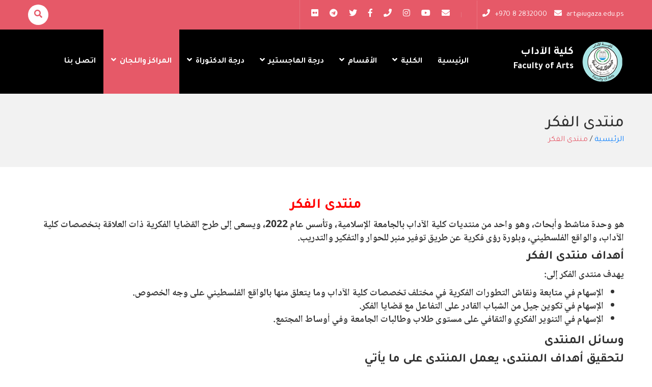

--- FILE ---
content_type: text/html; charset=UTF-8
request_url: https://arts.iugaza.edu.ps/%D9%85%D9%86%D8%AA%D8%AF%D9%89-%D8%A7%D9%84%D9%81%D9%83%D8%B1
body_size: 18450
content:
<!DOCTYPE html>
<html dir="rtl" lang="ar" prefix="og: http://ogp.me/ns#">
<head>
    <meta charset="UTF-8">
    <meta name="viewport" content="width=device-width, initial-scale=1.0, maximum-scale=1.0, user-scalable=no">

    <title>منتدى الفكر &#8211; كلية الآداب</title>
<meta name='robots' content='max-image-preview:large' />
<link rel="alternate" hreflang="ar" href="https://arts.iugaza.edu.ps/%d9%85%d9%86%d8%aa%d8%af%d9%89-%d8%a7%d9%84%d9%81%d9%83%d8%b1" />
<link rel="alternate" type="application/rss+xml" title="كلية الآداب &laquo; الخلاصة" href="https://arts.iugaza.edu.ps/feed" />
<link rel="alternate" type="application/rss+xml" title="كلية الآداب &laquo; خلاصة التعليقات" href="https://arts.iugaza.edu.ps/comments/feed" />
<style id='wp-img-auto-sizes-contain-inline-css' type='text/css'>
img:is([sizes=auto i],[sizes^="auto," i]){contain-intrinsic-size:3000px 1500px}
/*# sourceURL=wp-img-auto-sizes-contain-inline-css */
</style>
<style id='wp-emoji-styles-inline-css' type='text/css'>

	img.wp-smiley, img.emoji {
		display: inline !important;
		border: none !important;
		box-shadow: none !important;
		height: 1em !important;
		width: 1em !important;
		margin: 0 0.07em !important;
		vertical-align: -0.1em !important;
		background: none !important;
		padding: 0 !important;
	}
/*# sourceURL=wp-emoji-styles-inline-css */
</style>
<link rel='stylesheet' id='wp-block-library-rtl-css' href='https://arts.iugaza.edu.ps/wp-includes/css/dist/block-library/style-rtl.min.css' type='text/css' media='all' />
<style id='global-styles-inline-css' type='text/css'>
:root{--wp--preset--aspect-ratio--square: 1;--wp--preset--aspect-ratio--4-3: 4/3;--wp--preset--aspect-ratio--3-4: 3/4;--wp--preset--aspect-ratio--3-2: 3/2;--wp--preset--aspect-ratio--2-3: 2/3;--wp--preset--aspect-ratio--16-9: 16/9;--wp--preset--aspect-ratio--9-16: 9/16;--wp--preset--color--black: #000000;--wp--preset--color--cyan-bluish-gray: #abb8c3;--wp--preset--color--white: #ffffff;--wp--preset--color--pale-pink: #f78da7;--wp--preset--color--vivid-red: #cf2e2e;--wp--preset--color--luminous-vivid-orange: #ff6900;--wp--preset--color--luminous-vivid-amber: #fcb900;--wp--preset--color--light-green-cyan: #7bdcb5;--wp--preset--color--vivid-green-cyan: #00d084;--wp--preset--color--pale-cyan-blue: #8ed1fc;--wp--preset--color--vivid-cyan-blue: #0693e3;--wp--preset--color--vivid-purple: #9b51e0;--wp--preset--gradient--vivid-cyan-blue-to-vivid-purple: linear-gradient(135deg,rgb(6,147,227) 0%,rgb(155,81,224) 100%);--wp--preset--gradient--light-green-cyan-to-vivid-green-cyan: linear-gradient(135deg,rgb(122,220,180) 0%,rgb(0,208,130) 100%);--wp--preset--gradient--luminous-vivid-amber-to-luminous-vivid-orange: linear-gradient(135deg,rgb(252,185,0) 0%,rgb(255,105,0) 100%);--wp--preset--gradient--luminous-vivid-orange-to-vivid-red: linear-gradient(135deg,rgb(255,105,0) 0%,rgb(207,46,46) 100%);--wp--preset--gradient--very-light-gray-to-cyan-bluish-gray: linear-gradient(135deg,rgb(238,238,238) 0%,rgb(169,184,195) 100%);--wp--preset--gradient--cool-to-warm-spectrum: linear-gradient(135deg,rgb(74,234,220) 0%,rgb(151,120,209) 20%,rgb(207,42,186) 40%,rgb(238,44,130) 60%,rgb(251,105,98) 80%,rgb(254,248,76) 100%);--wp--preset--gradient--blush-light-purple: linear-gradient(135deg,rgb(255,206,236) 0%,rgb(152,150,240) 100%);--wp--preset--gradient--blush-bordeaux: linear-gradient(135deg,rgb(254,205,165) 0%,rgb(254,45,45) 50%,rgb(107,0,62) 100%);--wp--preset--gradient--luminous-dusk: linear-gradient(135deg,rgb(255,203,112) 0%,rgb(199,81,192) 50%,rgb(65,88,208) 100%);--wp--preset--gradient--pale-ocean: linear-gradient(135deg,rgb(255,245,203) 0%,rgb(182,227,212) 50%,rgb(51,167,181) 100%);--wp--preset--gradient--electric-grass: linear-gradient(135deg,rgb(202,248,128) 0%,rgb(113,206,126) 100%);--wp--preset--gradient--midnight: linear-gradient(135deg,rgb(2,3,129) 0%,rgb(40,116,252) 100%);--wp--preset--font-size--small: 13px;--wp--preset--font-size--medium: 20px;--wp--preset--font-size--large: 36px;--wp--preset--font-size--x-large: 42px;--wp--preset--spacing--20: 0.44rem;--wp--preset--spacing--30: 0.67rem;--wp--preset--spacing--40: 1rem;--wp--preset--spacing--50: 1.5rem;--wp--preset--spacing--60: 2.25rem;--wp--preset--spacing--70: 3.38rem;--wp--preset--spacing--80: 5.06rem;--wp--preset--shadow--natural: 6px 6px 9px rgba(0, 0, 0, 0.2);--wp--preset--shadow--deep: 12px 12px 50px rgba(0, 0, 0, 0.4);--wp--preset--shadow--sharp: 6px 6px 0px rgba(0, 0, 0, 0.2);--wp--preset--shadow--outlined: 6px 6px 0px -3px rgb(255, 255, 255), 6px 6px rgb(0, 0, 0);--wp--preset--shadow--crisp: 6px 6px 0px rgb(0, 0, 0);}:where(.is-layout-flex){gap: 0.5em;}:where(.is-layout-grid){gap: 0.5em;}body .is-layout-flex{display: flex;}.is-layout-flex{flex-wrap: wrap;align-items: center;}.is-layout-flex > :is(*, div){margin: 0;}body .is-layout-grid{display: grid;}.is-layout-grid > :is(*, div){margin: 0;}:where(.wp-block-columns.is-layout-flex){gap: 2em;}:where(.wp-block-columns.is-layout-grid){gap: 2em;}:where(.wp-block-post-template.is-layout-flex){gap: 1.25em;}:where(.wp-block-post-template.is-layout-grid){gap: 1.25em;}.has-black-color{color: var(--wp--preset--color--black) !important;}.has-cyan-bluish-gray-color{color: var(--wp--preset--color--cyan-bluish-gray) !important;}.has-white-color{color: var(--wp--preset--color--white) !important;}.has-pale-pink-color{color: var(--wp--preset--color--pale-pink) !important;}.has-vivid-red-color{color: var(--wp--preset--color--vivid-red) !important;}.has-luminous-vivid-orange-color{color: var(--wp--preset--color--luminous-vivid-orange) !important;}.has-luminous-vivid-amber-color{color: var(--wp--preset--color--luminous-vivid-amber) !important;}.has-light-green-cyan-color{color: var(--wp--preset--color--light-green-cyan) !important;}.has-vivid-green-cyan-color{color: var(--wp--preset--color--vivid-green-cyan) !important;}.has-pale-cyan-blue-color{color: var(--wp--preset--color--pale-cyan-blue) !important;}.has-vivid-cyan-blue-color{color: var(--wp--preset--color--vivid-cyan-blue) !important;}.has-vivid-purple-color{color: var(--wp--preset--color--vivid-purple) !important;}.has-black-background-color{background-color: var(--wp--preset--color--black) !important;}.has-cyan-bluish-gray-background-color{background-color: var(--wp--preset--color--cyan-bluish-gray) !important;}.has-white-background-color{background-color: var(--wp--preset--color--white) !important;}.has-pale-pink-background-color{background-color: var(--wp--preset--color--pale-pink) !important;}.has-vivid-red-background-color{background-color: var(--wp--preset--color--vivid-red) !important;}.has-luminous-vivid-orange-background-color{background-color: var(--wp--preset--color--luminous-vivid-orange) !important;}.has-luminous-vivid-amber-background-color{background-color: var(--wp--preset--color--luminous-vivid-amber) !important;}.has-light-green-cyan-background-color{background-color: var(--wp--preset--color--light-green-cyan) !important;}.has-vivid-green-cyan-background-color{background-color: var(--wp--preset--color--vivid-green-cyan) !important;}.has-pale-cyan-blue-background-color{background-color: var(--wp--preset--color--pale-cyan-blue) !important;}.has-vivid-cyan-blue-background-color{background-color: var(--wp--preset--color--vivid-cyan-blue) !important;}.has-vivid-purple-background-color{background-color: var(--wp--preset--color--vivid-purple) !important;}.has-black-border-color{border-color: var(--wp--preset--color--black) !important;}.has-cyan-bluish-gray-border-color{border-color: var(--wp--preset--color--cyan-bluish-gray) !important;}.has-white-border-color{border-color: var(--wp--preset--color--white) !important;}.has-pale-pink-border-color{border-color: var(--wp--preset--color--pale-pink) !important;}.has-vivid-red-border-color{border-color: var(--wp--preset--color--vivid-red) !important;}.has-luminous-vivid-orange-border-color{border-color: var(--wp--preset--color--luminous-vivid-orange) !important;}.has-luminous-vivid-amber-border-color{border-color: var(--wp--preset--color--luminous-vivid-amber) !important;}.has-light-green-cyan-border-color{border-color: var(--wp--preset--color--light-green-cyan) !important;}.has-vivid-green-cyan-border-color{border-color: var(--wp--preset--color--vivid-green-cyan) !important;}.has-pale-cyan-blue-border-color{border-color: var(--wp--preset--color--pale-cyan-blue) !important;}.has-vivid-cyan-blue-border-color{border-color: var(--wp--preset--color--vivid-cyan-blue) !important;}.has-vivid-purple-border-color{border-color: var(--wp--preset--color--vivid-purple) !important;}.has-vivid-cyan-blue-to-vivid-purple-gradient-background{background: var(--wp--preset--gradient--vivid-cyan-blue-to-vivid-purple) !important;}.has-light-green-cyan-to-vivid-green-cyan-gradient-background{background: var(--wp--preset--gradient--light-green-cyan-to-vivid-green-cyan) !important;}.has-luminous-vivid-amber-to-luminous-vivid-orange-gradient-background{background: var(--wp--preset--gradient--luminous-vivid-amber-to-luminous-vivid-orange) !important;}.has-luminous-vivid-orange-to-vivid-red-gradient-background{background: var(--wp--preset--gradient--luminous-vivid-orange-to-vivid-red) !important;}.has-very-light-gray-to-cyan-bluish-gray-gradient-background{background: var(--wp--preset--gradient--very-light-gray-to-cyan-bluish-gray) !important;}.has-cool-to-warm-spectrum-gradient-background{background: var(--wp--preset--gradient--cool-to-warm-spectrum) !important;}.has-blush-light-purple-gradient-background{background: var(--wp--preset--gradient--blush-light-purple) !important;}.has-blush-bordeaux-gradient-background{background: var(--wp--preset--gradient--blush-bordeaux) !important;}.has-luminous-dusk-gradient-background{background: var(--wp--preset--gradient--luminous-dusk) !important;}.has-pale-ocean-gradient-background{background: var(--wp--preset--gradient--pale-ocean) !important;}.has-electric-grass-gradient-background{background: var(--wp--preset--gradient--electric-grass) !important;}.has-midnight-gradient-background{background: var(--wp--preset--gradient--midnight) !important;}.has-small-font-size{font-size: var(--wp--preset--font-size--small) !important;}.has-medium-font-size{font-size: var(--wp--preset--font-size--medium) !important;}.has-large-font-size{font-size: var(--wp--preset--font-size--large) !important;}.has-x-large-font-size{font-size: var(--wp--preset--font-size--x-large) !important;}
/*# sourceURL=global-styles-inline-css */
</style>

<style id='classic-theme-styles-inline-css' type='text/css'>
/*! This file is auto-generated */
.wp-block-button__link{color:#fff;background-color:#32373c;border-radius:9999px;box-shadow:none;text-decoration:none;padding:calc(.667em + 2px) calc(1.333em + 2px);font-size:1.125em}.wp-block-file__button{background:#32373c;color:#fff;text-decoration:none}
/*# sourceURL=/wp-includes/css/classic-themes.min.css */
</style>
<link rel='stylesheet' id='kc-general-css' href='https://arts.iugaza.edu.ps/wp-content/plugins/kingcomposer/assets/frontend/css/kingcomposer.min.css' type='text/css' media='all' />
<link rel='stylesheet' id='kc-animate-css' href='https://arts.iugaza.edu.ps/wp-content/plugins/kingcomposer/assets/css/animate.css' type='text/css' media='all' />
<link rel='stylesheet' id='kc-icon-1-css' href='https://arts.iugaza.edu.ps/wp-content/plugins/kingcomposer/assets/css/icons.css' type='text/css' media='all' />
<link rel='stylesheet' id='animate-css' href='https://arts.iugaza.edu.ps/wp-content/themes/iugcollege/assets/css/animate.css' type='text/css' media='all' />
<link rel='stylesheet' id='icons-css' href='https://arts.iugaza.edu.ps/wp-content/themes/iugcollege/assets/css/icons.min.css' type='text/css' media='all' />
<link rel='stylesheet' id='swiper-css' href='https://arts.iugaza.edu.ps/wp-content/themes/iugcollege/assets/css/swiper.min.css' type='text/css' media='all' />
<link rel='stylesheet' id='bootstrap-css' href='https://arts.iugaza.edu.ps/wp-content/themes/iugcollege/assets/css/bootstrap-rtl.min.css' type='text/css' media='all' />
<link rel='stylesheet' id='main-css' href='https://arts.iugaza.edu.ps/wp-content/themes/iugcollege/assets/css/rtl.css' type='text/css' media='all' />
<script type="text/javascript" src="https://arts.iugaza.edu.ps/wp-includes/js/jquery/jquery.min.js" id="jquery-core-js"></script>
<script type="text/javascript" src="https://arts.iugaza.edu.ps/wp-includes/js/jquery/jquery-migrate.min.js" id="jquery-migrate-js"></script>
<link rel="EditURI" type="application/rsd+xml" title="RSD" href="https://arts.iugaza.edu.ps/xmlrpc.php?rsd" />
<meta name="generator" content="WordPress 6.9" />
<link rel="canonical" href="https://arts.iugaza.edu.ps/%d9%85%d9%86%d8%aa%d8%af%d9%89-%d8%a7%d9%84%d9%81%d9%83%d8%b1" />
<meta name="generator" content="Redux 4.5.10" /><meta name="generator" content="WPML ver:4.4.12 stt:5,1;" />
<script type="text/javascript">var kc_script_data={ajax_url:"https://arts.iugaza.edu.ps/wp-admin/admin-ajax.php"}</script><style type="text/css">.recentcomments a{display:inline !important;padding:0 !important;margin:0 !important;}</style><link rel="icon" href="https://arts.iugaza.edu.ps/wp-content/uploads/2021/12/favico.png" sizes="32x32" />
<link rel="icon" href="https://arts.iugaza.edu.ps/wp-content/uploads/2021/12/favico.png" sizes="192x192" />
<link rel="apple-touch-icon" href="https://arts.iugaza.edu.ps/wp-content/uploads/2021/12/favico.png" />
<meta name="msapplication-TileImage" content="https://arts.iugaza.edu.ps/wp-content/uploads/2021/12/favico.png" />
<style id="ps_option-dynamic-css" title="dynamic-css" class="redux-options-output">.activity-item .activity-time,.pagination li.active a, .pagination li a:hover,.search-form,.tab-content>.tab-pane,.tob-bar,.btn-success,.close-menu,.navbar-nav .nav-link:hover, .navbar-nav .active .nav-link, .dropdown-item:focus, .dropdown-item:hover,.nav-tabs .nav-item.show .nav-link, .nav-tabs .nav-link.active, .nav-tabs .nav-link:hover{background-color:#e65968;}.breadcrumbs .current,footer .call-us a,.entry-activity h3 a:hover, .searchBtn{color:#e65968;}.nav-tabs .nav-item.show .nav-link, .nav-tabs .nav-link.active, .nav-tabs .nav-link:hover,.btn-success,.search-form{border-color:#e65968;}.svg-inline g{fill:#e65968;}</style><script type="text/javascript"></script><style type="text/css" id="kc-css-general">.kc-off-notice{display: inline-block !important;}.kc-container{max-width:1170px;}</style><style type="text/css" id="kc-css-render"></style>    <link href="https://arts.iugaza.edu.ps/wp-content/themes/iugcollege/favicon.ico?" rel="shortcut icon">
    <style>
        [class^="fa-"]:before, [class*=" fa-"]:before, [class^="fab-"]:before, [class*=" fab-"]:before {
            font-family: inherit;
            font-weight: inherit;
        }
    </style>
<link rel='stylesheet' id='redux-custom-fonts-css' href='//arts.iugaza.edu.ps/wp-content/uploads/redux/custom-fonts/fonts.css' type='text/css' media='all' />
</head>

<body class="rtl wp-singular page-template-default page page-id-2779 wp-theme-iugcollege kc-css-system">


<div class="mobile-wrap">
    <div class="mobile-wrap-head clearfix">
        <a class="mobile-brand" title="كلية الآداب" href="https://arts.iugaza.edu.ps">
                            <img class="logo" src="https://arts.iugaza.edu.ps/wp-content/uploads/2021/10/logo_arts.png"
                     alt="كلية الآداب">
                    </a>
        <button type="button" class="close-menu">X</button>
    </div>
    <div class="text-center">
            <div class="social-links">
        <ul class="list-inline m-0">
            <li class="list-inline-item"><a title="email" href="/cdn-cgi/l/email-protection#dab2aeaeaae0f5f5bba8ae9ab3afbdbba0bbf4bfbeaff4aaa9" target="_blank">
                    <i class="fa fa-envelope"></i>
                </a></li><li class="list-inline-item"><a title="instagram" href="https://www.youtube.com/channel/UC6beb4i6vyP07zlianhViwg" target="_blank" >
                    <i class="fab fa-youtube"></i>
                </a></li><li class="list-inline-item"><a title="instagram" href="https://www.instagram.com/iugaza.ps/" target="_blank" >
                    <i class="fab fa-instagram"></i>
                </a></li><li class="list-inline-item"><a title="phone" href="tel:http://+970%208%202832000" target="_blank" >
                    <i class="fa fa-phone"></i>
                </a></li><li class="list-inline-item"><a title="facebook" href="https://www.facebook.com/IugArts" target="_blank" >
                    <i class="fab fa-facebook-f"></i>
                </a></li><li class="list-inline-item"><a title="twitter" href="https://twitter.com/iugarts" target="_blank" >
                    <i class="fab fa-twitter"></i>
                </a></li><li class="list-inline-item"><a title="telegram" href="https://t.me/iugaza1" target="_blank" >
                    <i class="fab fa-telegram"></i>
                </a></li><li class="list-inline-item"><a title="flickr" href="https://www.flickr.com/photos/iugarts/" target="_blank" >
                    <i class="fab fa-flickr"></i>
                </a></li>        </ul>
    </div>

    </div>

    
</div>


<div class="modal fade" id="searchModal" tabindex="-1" aria-labelledby="searchModalLabel" aria-hidden="true">
    <div class="modal-dialog">
        <div class="modal-content">
            <div class="modal-header">
                <h5 class="modal-title" id="exampleModalLabel">Search</h5>
                <button type="button" class="close" data-dismiss="modal" aria-label="Close">
                    <span aria-hidden="true">&times;</span>
                </button>
            </div>
            <div class="modal-body">
                <form action="https://arts.iugaza.edu.ps/" method="get" class="form-inline">
                    <div class="input-group">
                        <input type="text" name="s" id="search" placeholder="Search"
                               value="" class="form-control"/>
                        <span class="input-group-btn">
                            <button type="submit" class="btn btn-success"><i class="fa fa-search"></i></button>
			</span>
                    </div>
                </form>
            </div>
        </div>
    </div>
</div>


<header>
    <div class="tob-bar">
        <div class="container">
            <div class="d-flex align-items-center justify-content-between">
                <div class="d-lg-flex align-items-center ">
                    <div class="call-us d-none d-md-block">
                        <a href="/cdn-cgi/l/email-protection#78190a0c38110d1f190219561d1c0d56080b" class="d-inline-block" dir="ltr">
                            <i class="fa fa-envelope"></i> <span class="__cf_email__" data-cfemail="8feefdfbcfe6fae8eef5eea1eaebfaa1fffc">[email&#160;protected]</span></a>

                        <a href="tel:" class="d-inline-block"
                           dir="ltr"> <i class="fa fa-phone"></i> +970 8 2832000</a>
                    </div>
                    <div class="d-flex align-items-center justify-content-between">
                                                    <div class="lang d-none d-md-block">
                                                            </div>
                                                    <div class="social-links">
        <ul class="list-inline m-0">
            <li class="list-inline-item"><a title="email" href="/cdn-cgi/l/email-protection#b3dbc7c7c3899c9cd2c1c7f3dac6d4d2c9d29dd6d7c69dc3c0" target="_blank">
                    <i class="fa fa-envelope"></i>
                </a></li><li class="list-inline-item"><a title="instagram" href="https://www.youtube.com/channel/UC6beb4i6vyP07zlianhViwg" target="_blank" >
                    <i class="fab fa-youtube"></i>
                </a></li><li class="list-inline-item"><a title="instagram" href="https://www.instagram.com/iugaza.ps/" target="_blank" >
                    <i class="fab fa-instagram"></i>
                </a></li><li class="list-inline-item"><a title="phone" href="tel:http://+970%208%202832000" target="_blank" >
                    <i class="fa fa-phone"></i>
                </a></li><li class="list-inline-item"><a title="facebook" href="https://www.facebook.com/IugArts" target="_blank" >
                    <i class="fab fa-facebook-f"></i>
                </a></li><li class="list-inline-item"><a title="twitter" href="https://twitter.com/iugarts" target="_blank" >
                    <i class="fab fa-twitter"></i>
                </a></li><li class="list-inline-item"><a title="telegram" href="https://t.me/iugaza1" target="_blank" >
                    <i class="fab fa-telegram"></i>
                </a></li><li class="list-inline-item"><a title="flickr" href="https://www.flickr.com/photos/iugarts/" target="_blank" >
                    <i class="fab fa-flickr"></i>
                </a></li>        </ul>
    </div>

                    </div>
                </div>
                <div class="search-header position-relative">
                    <button type="button" class="searchBtn"><i class="fa fa-search"></i></button>
                    <div class="search-form">
                        <form action="https://arts.iugaza.edu.ps/" method="get">
                            <div class="input-group">
                                <input type="text" name="s" id="search" placeholder="Search"
                                       value="" class="form-control"/>
                                <span class="input-group-btn">
                                            <button type="submit" class="btn"><i class="fa fa-search"></i></button>
                                        </span>
                            </div>
                        </form>
                    </div>
                </div>
            </div>
        </div>
    </div>
    <div class="menu-wrap">
        <div class="container">
            <nav class="navbar navbar-expand-lg">
                <a class="navbar-brand d-flex align-items-center" title="كلية الآداب"
                   href="https://arts.iugaza.edu.ps">
                                            <img class="logo" src="https://arts.iugaza.edu.ps/wp-content/uploads/2021/10/logo_arts.png"
                             alt="كلية الآداب">
                                        <h2 class="d-none d-lg-block slogan site-title-seo">كلية الآداب <span>Faculty of Arts</span></h2>                </a>
                <div class="d-flex align-items-center d-lg-none">
                                            <div class="lang">
                                                    </div>
                    
                    <button class="navbar-toggler" type="button">
                        <i class="fa fa-bars"></i>
                    </button>
                </div>

                <div class="collapse navbar-collapse">
                    <ul id="menu-main-menu" class="navbar-nav m-auto"><li itemscope="itemscope" itemtype="https://www.schema.org/SiteNavigationElement" id="menu-item-1257" class="menu-item menu-item-type-post_type menu-item-object-page menu-item-home menu-item-1257 nav-item"><a title="الرئيسية" href="https://arts.iugaza.edu.ps/" class="nav-link">الرئيسية</a></li>
<li itemscope="itemscope" itemtype="https://www.schema.org/SiteNavigationElement" id="menu-item-1776" class="menu-item menu-item-type-post_type menu-item-object-page menu-item-has-children dropdown menu-item-1776 nav-item"><a title="الكلية" href="#" data-toggle="dropdown" aria-haspopup="true" aria-expanded="false" class="dropdown-toggle nav-link" id="menu-item-dropdown-1776">الكلية</a>
<ul class="dropdown-menu" aria-labelledby="menu-item-dropdown-1776" role="menu">
	<li itemscope="itemscope" itemtype="https://www.schema.org/SiteNavigationElement" id="menu-item-2250" class="menu-item menu-item-type-post_type menu-item-object-page menu-item-2250 nav-item"><a title="نبذة تعريفية" href="https://arts.iugaza.edu.ps/%d9%86%d8%a8%d8%b0%d8%a9-%d8%aa%d8%b9%d8%b1%d9%8a%d9%81%d9%8a%d8%a9" class="dropdown-item">نبذة تعريفية</a></li>
	<li itemscope="itemscope" itemtype="https://www.schema.org/SiteNavigationElement" id="menu-item-1783" class="menu-item menu-item-type-post_type menu-item-object-page menu-item-1783 nav-item"><a title="كلمة العميد" href="https://arts.iugaza.edu.ps/%d8%a7%d9%84%d9%83%d9%84%d9%8a%d8%a9/%d9%83%d9%84%d9%85%d8%a9-%d8%a7%d9%84%d8%b9%d9%85%d9%8a%d8%af" class="dropdown-item">كلمة العميد</a></li>
	<li itemscope="itemscope" itemtype="https://www.schema.org/SiteNavigationElement" id="menu-item-1778" class="menu-item menu-item-type-post_type menu-item-object-page menu-item-1778 nav-item"><a title="استراتيجية الكلية" href="https://arts.iugaza.edu.ps/%d8%a7%d9%84%d9%83%d9%84%d9%8a%d8%a9/%d8%a7%d8%b3%d8%aa%d8%b1%d8%a7%d8%aa%d9%8a%d8%ac%d9%8a%d8%a9-%d8%a7%d9%84%d9%83%d9%84%d9%8a%d8%a9" class="dropdown-item">استراتيجية الكلية</a></li>
	<li itemscope="itemscope" itemtype="https://www.schema.org/SiteNavigationElement" id="menu-item-1784" class="menu-item menu-item-type-post_type menu-item-object-page menu-item-1784 nav-item"><a title="مجلس الكلية" href="https://arts.iugaza.edu.ps/%d8%a7%d9%84%d9%83%d9%84%d9%8a%d8%a9/%d9%85%d8%ac%d9%84%d8%b3-%d8%a7%d9%84%d9%83%d9%84%d9%8a%d8%a9" class="dropdown-item">مجلس الكلية</a></li>
	<li itemscope="itemscope" itemtype="https://www.schema.org/SiteNavigationElement" id="menu-item-1786" class="menu-item menu-item-type-post_type menu-item-object-page menu-item-1786 nav-item"><a title="هيكلية الكلية" href="https://arts.iugaza.edu.ps/%d8%a7%d9%84%d9%83%d9%84%d9%8a%d8%a9/%d9%87%d9%8a%d9%83%d9%84%d9%8a%d8%a9-%d8%a7%d9%84%d9%83%d9%84%d9%8a%d8%a9" class="dropdown-item">هيكلية الكلية</a></li>
	<li itemscope="itemscope" itemtype="https://www.schema.org/SiteNavigationElement" id="menu-item-1779" class="menu-item menu-item-type-post_type menu-item-object-page menu-item-1779 nav-item"><a title="العمداء السابقون" href="https://arts.iugaza.edu.ps/%d8%a7%d9%84%d9%83%d9%84%d9%8a%d8%a9/%d8%a7%d9%84%d8%b9%d9%85%d8%af%d8%a7%d8%a1-%d8%a7%d9%84%d8%b3%d8%a7%d8%a8%d9%82%d9%88%d9%86" class="dropdown-item">العمداء السابقون</a></li>
	<li itemscope="itemscope" itemtype="https://www.schema.org/SiteNavigationElement" id="menu-item-1796" class="menu-item menu-item-type-post_type menu-item-object-page menu-item-1796 nav-item"><a title="الخطة التشغيلية" href="https://arts.iugaza.edu.ps/%d8%a7%d9%84%d9%85%d8%b1%d8%a7%d9%83%d8%b2-%d9%88%d8%a7%d9%84%d9%84%d8%ac%d8%a7%d9%86/%d9%84%d8%ac%d9%86%d8%a9-%d8%a7%d9%84%d8%a8%d8%ad%d8%ab-%d8%a7%d9%84%d8%b9%d9%84%d9%85%d9%8a/%d8%a7%d9%84%d8%ae%d8%b7%d8%a9-%d8%a7%d9%84%d8%aa%d8%b4%d8%ba%d9%8a%d9%84%d9%8a%d8%a9" class="dropdown-item">الخطة التشغيلية</a></li>
	<li itemscope="itemscope" itemtype="https://www.schema.org/SiteNavigationElement" id="menu-item-2482" class="menu-item menu-item-type-post_type menu-item-object-page menu-item-2482 nav-item"><a title="أبحاث الكلية" href="https://arts.iugaza.edu.ps/%d8%a3%d8%a8%d8%ad%d8%a7%d8%ab-%d8%a7%d9%84%d9%83%d9%84%d9%8a%d8%a9" class="dropdown-item">أبحاث الكلية</a></li>
	<li itemscope="itemscope" itemtype="https://www.schema.org/SiteNavigationElement" id="menu-item-1777" class="menu-item menu-item-type-post_type menu-item-object-page menu-item-1777 nav-item"><a title="إصدارات الكلية" href="https://arts.iugaza.edu.ps/%d8%a7%d9%84%d9%83%d9%84%d9%8a%d8%a9/%d8%a5%d8%b5%d8%af%d8%a7%d8%b1%d8%a7%d8%aa-%d8%a7%d9%84%d9%83%d9%84%d9%8a%d8%a9" class="dropdown-item">إصدارات الكلية</a></li>
	<li itemscope="itemscope" itemtype="https://www.schema.org/SiteNavigationElement" id="menu-item-1781" class="menu-item menu-item-type-post_type menu-item-object-page menu-item-1781 nav-item"><a title="روابط مفيدة/صديقة" href="https://arts.iugaza.edu.ps/%d8%a7%d9%84%d9%83%d9%84%d9%8a%d8%a9/%d8%b1%d9%88%d8%a7%d8%a8%d8%b7-%d9%85%d9%81%d9%8a%d8%af%d8%a9%2f%d8%b5%d8%af%d9%8a%d9%82%d8%a9" class="dropdown-item">روابط مفيدة/صديقة</a></li>
	<li itemscope="itemscope" itemtype="https://www.schema.org/SiteNavigationElement" id="menu-item-2294" class="menu-item menu-item-type-custom menu-item-object-custom menu-item-2294 nav-item"><a title="التقويم الجامعي" href="https://admission.iugaza.edu.ps/%D8%A5%D8%B1%D8%B4%D8%A7%D8%AF%D8%A7%D8%AA-%D8%A7%D9%84%D8%B7%D9%84%D8%A8%D8%A9/%D8%A7%D9%84%D8%AA%D9%82%D9%88%D9%8A%D9%85-%D8%A7%D9%84%D8%AC%D8%A7%D9%85%D8%B9%D9%8A-2013-2014" class="dropdown-item">التقويم الجامعي</a></li>
	<li itemscope="itemscope" itemtype="https://www.schema.org/SiteNavigationElement" id="menu-item-1782" class="menu-item menu-item-type-post_type menu-item-object-page menu-item-1782 nav-item"><a title="شكاوى و إقتراحات" href="https://arts.iugaza.edu.ps/%d8%a7%d9%84%d9%83%d9%84%d9%8a%d8%a9/%d8%b4%d9%83%d8%a7%d9%88%d9%89-%d9%88-%d8%a5%d9%82%d8%aa%d8%b1%d8%a7%d8%ad%d8%a7%d8%aa" class="dropdown-item">شكاوى و إقتراحات</a></li>
</ul>
</li>
<li itemscope="itemscope" itemtype="https://www.schema.org/SiteNavigationElement" id="menu-item-1854" class="menu-item menu-item-type-post_type menu-item-object-page menu-item-has-children dropdown menu-item-1854 nav-item"><a title="الأقسام" href="#" data-toggle="dropdown" aria-haspopup="true" aria-expanded="false" class="dropdown-toggle nav-link" id="menu-item-dropdown-1854">الأقسام</a>
<ul class="dropdown-menu" aria-labelledby="menu-item-dropdown-1854" role="menu">
	<li itemscope="itemscope" itemtype="https://www.schema.org/SiteNavigationElement" id="menu-item-1911" class="menu-item menu-item-type-post_type menu-item-object-page menu-item-has-children dropdown menu-item-1911 nav-item"><a title="قـسم اللـغة الـعـربية" href="#" data-toggle="dropdown" aria-haspopup="true" aria-expanded="false" class="dropdown-toggle nav-link" id="menu-item-dropdown-1911">قـسم اللـغة الـعـربية</a>
	<ul class="dropdown-menu" aria-labelledby="menu-item-dropdown-1911" role="menu">
		<li itemscope="itemscope" itemtype="https://www.schema.org/SiteNavigationElement" id="menu-item-2302" class="menu-item menu-item-type-post_type menu-item-object-page menu-item-2302 nav-item"><a title="نبذة تعريفية" href="https://arts.iugaza.edu.ps/%d8%a7%d9%84%d8%a3%d9%82%d8%b3%d8%a7%d9%85/%d9%82%d9%80%d8%b3%d9%85-%d8%a7%d9%84%d9%84%d9%80%d8%ba%d8%a9-%d8%a7%d9%84%d9%80%d8%b9%d9%80%d8%b1%d8%a8%d9%8a%d8%a9/%d9%86%d8%a8%d8%b0%d8%a9-%d8%aa%d8%b9%d8%b1%d9%8a%d9%81%d9%8a%d8%a9" class="dropdown-item">نبذة تعريفية</a></li>
		<li itemscope="itemscope" itemtype="https://www.schema.org/SiteNavigationElement" id="menu-item-1916" class="menu-item menu-item-type-post_type menu-item-object-page menu-item-1916 nav-item"><a title="الرسالة والأهداف" href="https://arts.iugaza.edu.ps/%d8%a7%d9%84%d8%a3%d9%82%d8%b3%d8%a7%d9%85/%d9%82%d9%80%d8%b3%d9%85-%d8%a7%d9%84%d9%84%d9%80%d8%ba%d8%a9-%d8%a7%d9%84%d9%80%d8%b9%d9%80%d8%b1%d8%a8%d9%8a%d8%a9/%d8%a7%d9%84%d8%b1%d8%b3%d8%a7%d9%84%d8%a9-%d9%88%d8%a7%d9%84%d8%a3%d9%87%d8%af%d8%a7%d9%81" class="dropdown-item">الرسالة والأهداف</a></li>
		<li itemscope="itemscope" itemtype="https://www.schema.org/SiteNavigationElement" id="menu-item-1917" class="menu-item menu-item-type-post_type menu-item-object-page menu-item-1917 nav-item"><a title="الهيئة التدريسية" href="https://arts.iugaza.edu.ps/%d8%a7%d9%84%d8%a3%d9%82%d8%b3%d8%a7%d9%85/%d9%82%d9%80%d8%b3%d9%85-%d8%a7%d9%84%d9%84%d9%80%d8%ba%d8%a9-%d8%a7%d9%84%d9%80%d8%b9%d9%80%d8%b1%d8%a8%d9%8a%d8%a9/%d8%a7%d9%84%d9%87%d9%8a%d8%a6%d8%a9-%d8%a7%d9%84%d8%aa%d8%af%d8%b1%d9%8a%d8%b3%d9%8a%d8%a9" class="dropdown-item">الهيئة التدريسية</a></li>
		<li itemscope="itemscope" itemtype="https://www.schema.org/SiteNavigationElement" id="menu-item-1914" class="menu-item menu-item-type-post_type menu-item-object-page menu-item-1914 nav-item"><a title="الخطة الدراسية – قسم اللغة عربية" href="https://arts.iugaza.edu.ps/%d8%a7%d9%84%d8%a3%d9%82%d8%b3%d8%a7%d9%85/%d9%82%d9%80%d8%b3%d9%85-%d8%a7%d9%84%d9%84%d9%80%d8%ba%d8%a9-%d8%a7%d9%84%d9%80%d8%b9%d9%80%d8%b1%d8%a8%d9%8a%d8%a9/%d8%a7%d9%84%d8%ae%d8%b7%d8%a9-%d8%a7%d9%84%d8%af%d8%b1%d8%a7%d8%b3%d9%8a%d8%a9-%d9%82%d8%b3%d9%85-%d8%a7%d9%84%d9%84%d8%ba%d8%a9-%d8%b9%d8%b1%d8%a8%d9%8a%d8%a9" class="dropdown-item">الخطة الدراسية – قسم اللغة عربية</a></li>
		<li itemscope="itemscope" itemtype="https://www.schema.org/SiteNavigationElement" id="menu-item-1972" class="menu-item menu-item-type-post_type menu-item-object-page menu-item-1972 nav-item"><a title="الخطة الدراسية – تربية لغة عربية" href="https://arts.iugaza.edu.ps/%d8%a7%d9%84%d8%ae%d8%b7%d8%a9-%d8%a7%d9%84%d8%af%d8%b1%d8%a7%d8%b3%d9%8a%d8%a9-%d8%aa%d8%b1%d8%a8%d9%8a%d8%a9-%d9%84%d8%ba%d8%a9-%d8%b9%d8%b1%d8%a8%d9%8a%d8%a9" class="dropdown-item">الخطة الدراسية – تربية لغة عربية</a></li>
		<li itemscope="itemscope" itemtype="https://www.schema.org/SiteNavigationElement" id="menu-item-1913" class="menu-item menu-item-type-post_type menu-item-object-page menu-item-1913 nav-item"><a title="الخطة الدراسية – قسم اللغة العربية / صحافة" href="https://arts.iugaza.edu.ps/%d8%a7%d9%84%d8%a3%d9%82%d8%b3%d8%a7%d9%85/%d9%82%d9%80%d8%b3%d9%85-%d8%a7%d9%84%d9%84%d9%80%d8%ba%d8%a9-%d8%a7%d9%84%d9%80%d8%b9%d9%80%d8%b1%d8%a8%d9%8a%d8%a9/page41-2" class="dropdown-item">الخطة الدراسية – قسم اللغة العربية / صحافة</a></li>
		<li itemscope="itemscope" itemtype="https://www.schema.org/SiteNavigationElement" id="menu-item-2624" class="menu-item menu-item-type-post_type menu-item-object-page menu-item-2624 nav-item"><a title="اللغة العربية/ فرعي تدقيق لغوي" href="https://arts.iugaza.edu.ps/%d8%a7%d9%84%d8%a3%d9%82%d8%b3%d8%a7%d9%85/%d9%82%d9%80%d8%b3%d9%85-%d8%a7%d9%84%d9%84%d9%80%d8%ba%d8%a9-%d8%a7%d9%84%d9%80%d8%b9%d9%80%d8%b1%d8%a8%d9%8a%d8%a9/%d8%a7%d9%84%d9%84%d8%ba%d8%a9-%d8%a7%d9%84%d8%b9%d8%b1%d8%a8%d9%8a%d8%a9-%d9%81%d8%b1%d8%b9%d9%8a-%d8%aa%d8%af%d9%82%d9%8a%d9%82-%d9%84%d8%ba%d9%88%d9%8a" class="dropdown-item">اللغة العربية/ فرعي تدقيق لغوي</a></li>
		<li itemscope="itemscope" itemtype="https://www.schema.org/SiteNavigationElement" id="menu-item-2767" class="menu-item menu-item-type-post_type menu-item-object-page menu-item-2767 nav-item"><a title="توصيف مساقات قسم اللغة العربية" href="https://arts.iugaza.edu.ps/%d8%aa%d9%88%d8%b5%d9%8a%d9%81-%d9%85%d8%b3%d8%a7%d9%82%d8%a7%d8%aa-%d9%82%d8%b3%d9%85-%d8%a7%d9%84%d9%84%d8%ba%d8%a9-%d8%a7%d9%84%d8%b9%d8%b1%d8%a8%d9%8a%d8%a9" class="dropdown-item">توصيف مساقات قسم اللغة العربية</a></li>
		<li itemscope="itemscope" itemtype="https://www.schema.org/SiteNavigationElement" id="menu-item-1919" class="menu-item menu-item-type-post_type menu-item-object-page menu-item-1919 nav-item"><a title="كتب وأبحاث الأساتذة" href="https://arts.iugaza.edu.ps/%d8%a7%d9%84%d8%a3%d9%82%d8%b3%d8%a7%d9%85/%d9%82%d9%80%d8%b3%d9%85-%d8%a7%d9%84%d9%84%d9%80%d8%ba%d8%a9-%d8%a7%d9%84%d9%80%d8%b9%d9%80%d8%b1%d8%a8%d9%8a%d8%a9/%d9%83%d8%aa%d8%a8-%d9%88%d8%a3%d8%a8%d8%ad%d8%a7%d8%ab-%d8%a7%d9%84%d8%a3%d8%b3%d8%a7%d8%aa%d8%b0%d8%a9" class="dropdown-item">كتب وأبحاث الأساتذة</a></li>
		<li itemscope="itemscope" itemtype="https://www.schema.org/SiteNavigationElement" id="menu-item-1912" class="menu-item menu-item-type-post_type menu-item-object-page menu-item-1912 nav-item"><a title="إذاعة وتلفاز" href="https://arts.iugaza.edu.ps/%d8%a7%d9%84%d8%a3%d9%82%d8%b3%d8%a7%d9%85/%d9%82%d9%80%d8%b3%d9%85-%d8%a7%d9%84%d9%84%d9%80%d8%ba%d8%a9-%d8%a7%d9%84%d9%80%d8%b9%d9%80%d8%b1%d8%a8%d9%8a%d8%a9/%d8%a5%d8%b0%d8%a7%d8%b9%d8%a9-%d9%88%d8%aa%d9%84%d9%81%d8%a7%d8%b2" class="dropdown-item">إذاعة وتلفاز</a></li>
		<li itemscope="itemscope" itemtype="https://www.schema.org/SiteNavigationElement" id="menu-item-1922" class="menu-item menu-item-type-post_type menu-item-object-page menu-item-1922 nav-item"><a title="مقالات وآراء" href="https://arts.iugaza.edu.ps/%d8%a7%d9%84%d8%a3%d9%82%d8%b3%d8%a7%d9%85/%d9%82%d9%80%d8%b3%d9%85-%d8%a7%d9%84%d9%84%d9%80%d8%ba%d8%a9-%d8%a7%d9%84%d9%80%d8%b9%d9%80%d8%b1%d8%a8%d9%8a%d8%a9/%d9%85%d9%82%d8%a7%d9%84%d8%a7%d8%aa-%d9%88%d8%a2%d8%b1%d8%a7%d8%a1" class="dropdown-item">مقالات وآراء</a></li>
	</ul>
</li>
	<li itemscope="itemscope" itemtype="https://www.schema.org/SiteNavigationElement" id="menu-item-1924" class="menu-item menu-item-type-post_type menu-item-object-page menu-item-has-children dropdown menu-item-1924 nav-item"><a title="قـسم اللـغة الانجليزية" href="#" data-toggle="dropdown" aria-haspopup="true" aria-expanded="false" class="dropdown-toggle nav-link" id="menu-item-dropdown-1924">قـسم اللـغة الانجليزية</a>
	<ul class="dropdown-menu" aria-labelledby="menu-item-dropdown-1924" role="menu">
		<li itemscope="itemscope" itemtype="https://www.schema.org/SiteNavigationElement" id="menu-item-2317" class="menu-item menu-item-type-post_type menu-item-object-page menu-item-2317 nav-item"><a title="نبذة تعريفية" href="https://arts.iugaza.edu.ps/%d8%a7%d9%84%d8%a3%d9%82%d8%b3%d8%a7%d9%85/%d9%82%d9%80%d8%b3%d9%85-%d8%a7%d9%84%d9%84%d9%80%d8%ba%d8%a9-%d8%a7%d9%84%d8%a7%d9%86%d8%ac%d9%84%d9%8a%d8%b2%d9%8a%d8%a9/%d9%86%d8%a8%d8%b0%d8%a9-%d8%aa%d8%b9%d8%b1%d9%8a%d9%81%d9%8a%d8%a9" class="dropdown-item">نبذة تعريفية</a></li>
		<li itemscope="itemscope" itemtype="https://www.schema.org/SiteNavigationElement" id="menu-item-1926" class="menu-item menu-item-type-post_type menu-item-object-page menu-item-1926 nav-item"><a title="الرسالة والأهداف" href="https://arts.iugaza.edu.ps/%d8%a7%d9%84%d8%a3%d9%82%d8%b3%d8%a7%d9%85/%d9%82%d9%80%d8%b3%d9%85-%d8%a7%d9%84%d9%84%d9%80%d8%ba%d8%a9-%d8%a7%d9%84%d8%a7%d9%86%d8%ac%d9%84%d9%8a%d8%b2%d9%8a%d8%a9/%d8%a7%d9%84%d8%b1%d8%a4%d9%8a%d8%a9-%d9%88%d8%a7%d9%84%d8%b1%d8%b3%d8%a7%d9%84%d8%a9" class="dropdown-item">الرسالة والأهداف</a></li>
		<li itemscope="itemscope" itemtype="https://www.schema.org/SiteNavigationElement" id="menu-item-1928" class="menu-item menu-item-type-post_type menu-item-object-page menu-item-1928 nav-item"><a title="الهيئة التدريسية" href="https://arts.iugaza.edu.ps/%d8%a7%d9%84%d8%a3%d9%82%d8%b3%d8%a7%d9%85/%d9%82%d9%80%d8%b3%d9%85-%d8%a7%d9%84%d9%84%d9%80%d8%ba%d8%a9-%d8%a7%d9%84%d8%a7%d9%86%d8%ac%d9%84%d9%8a%d8%b2%d9%8a%d8%a9/%d8%a7%d9%84%d9%87%d9%8a%d8%a6%d8%a9-%d8%a7%d9%84%d8%aa%d8%af%d8%b1%d9%8a%d8%b3%d9%8a%d8%a9" class="dropdown-item">الهيئة التدريسية</a></li>
		<li itemscope="itemscope" itemtype="https://www.schema.org/SiteNavigationElement" id="menu-item-1930" class="menu-item menu-item-type-post_type menu-item-object-page menu-item-has-children dropdown menu-item-1930 nav-item"><a title="برنامج بكالوريوس اللغة الإنجليزية وآدابها" href="#" data-toggle="dropdown" aria-haspopup="true" aria-expanded="false" class="dropdown-toggle nav-link" id="menu-item-dropdown-1930">برنامج بكالوريوس اللغة الإنجليزية وآدابها</a>
		<ul class="dropdown-menu" aria-labelledby="menu-item-dropdown-1930" role="menu">
			<li itemscope="itemscope" itemtype="https://www.schema.org/SiteNavigationElement" id="menu-item-1931" class="menu-item menu-item-type-post_type menu-item-object-page menu-item-1931 nav-item"><a title="الخطة الدراسية" href="https://arts.iugaza.edu.ps/%d8%a7%d9%84%d8%a3%d9%82%d8%b3%d8%a7%d9%85/%d9%82%d9%80%d8%b3%d9%85-%d8%a7%d9%84%d9%84%d9%80%d8%ba%d8%a9-%d8%a7%d9%84%d8%a7%d9%86%d8%ac%d9%84%d9%8a%d8%b2%d9%8a%d8%a9/page276-2/%d8%a7%d9%84%d8%ae%d8%b7%d8%a9-%d8%a7%d9%84%d8%af%d8%b1%d8%a7%d8%b3%d9%8a%d8%a9" class="dropdown-item">الخطة الدراسية</a></li>
			<li itemscope="itemscope" itemtype="https://www.schema.org/SiteNavigationElement" id="menu-item-1932" class="menu-item menu-item-type-post_type menu-item-object-page menu-item-1932 nav-item"><a title="توصيف المساقات" href="https://arts.iugaza.edu.ps/%d8%a7%d9%84%d8%a3%d9%82%d8%b3%d8%a7%d9%85/%d9%82%d9%80%d8%b3%d9%85-%d8%a7%d9%84%d9%84%d9%80%d8%ba%d8%a9-%d8%a7%d9%84%d8%a7%d9%86%d8%ac%d9%84%d9%8a%d8%b2%d9%8a%d8%a9/page276-2/%d8%aa%d9%88%d8%b5%d9%8a%d9%81-%d8%a7%d9%84%d9%85%d8%b3%d8%a7%d9%82%d8%a7%d8%aa" class="dropdown-item">توصيف المساقات</a></li>
		</ul>
</li>
		<li itemscope="itemscope" itemtype="https://www.schema.org/SiteNavigationElement" id="menu-item-1938" class="menu-item menu-item-type-post_type menu-item-object-page menu-item-has-children dropdown menu-item-1938 nav-item"><a title="برنامج بكالوريوس تعليم اللغة الإنجليزية (تربية)" href="#" data-toggle="dropdown" aria-haspopup="true" aria-expanded="false" class="dropdown-toggle nav-link" id="menu-item-dropdown-1938">برنامج بكالوريوس تعليم اللغة الإنجليزية (تربية)</a>
		<ul class="dropdown-menu" aria-labelledby="menu-item-dropdown-1938" role="menu">
			<li itemscope="itemscope" itemtype="https://www.schema.org/SiteNavigationElement" id="menu-item-1939" class="menu-item menu-item-type-post_type menu-item-object-page menu-item-1939 nav-item"><a title="الخطة الدراسية" href="https://arts.iugaza.edu.ps/%d8%a7%d9%84%d8%a3%d9%82%d8%b3%d8%a7%d9%85/%d9%82%d9%80%d8%b3%d9%85-%d8%a7%d9%84%d9%84%d9%80%d8%ba%d8%a9-%d8%a7%d9%84%d8%a7%d9%86%d8%ac%d9%84%d9%8a%d8%b2%d9%8a%d8%a9/page277-2/%d8%a7%d9%84%d8%ae%d8%b7%d8%a9-%d8%a7%d9%84%d8%af%d8%b1%d8%a7%d8%b3%d9%8a%d8%a9" class="dropdown-item">الخطة الدراسية</a></li>
			<li itemscope="itemscope" itemtype="https://www.schema.org/SiteNavigationElement" id="menu-item-1940" class="menu-item menu-item-type-post_type menu-item-object-page menu-item-1940 nav-item"><a title="توصيف المساقات" href="https://arts.iugaza.edu.ps/%d8%a7%d9%84%d8%a3%d9%82%d8%b3%d8%a7%d9%85/%d9%82%d9%80%d8%b3%d9%85-%d8%a7%d9%84%d9%84%d9%80%d8%ba%d8%a9-%d8%a7%d9%84%d8%a7%d9%86%d8%ac%d9%84%d9%8a%d8%b2%d9%8a%d8%a9/page277-2/%d8%aa%d9%88%d8%b5%d9%8a%d9%81-%d8%a7%d9%84%d9%85%d8%b3%d8%a7%d9%82%d8%a7%d8%aa" class="dropdown-item">توصيف المساقات</a></li>
		</ul>
</li>
		<li itemscope="itemscope" itemtype="https://www.schema.org/SiteNavigationElement" id="menu-item-2936" class="menu-item menu-item-type-post_type menu-item-object-page menu-item-2936 nav-item"><a title="اللغة الإنجليزية/ فرعي صحافة وإعلام" href="https://arts.iugaza.edu.ps/%d8%a7%d9%84%d9%84%d8%ba%d8%a9-%d8%a7%d9%84%d8%a5%d9%86%d8%ac%d9%84%d9%8a%d8%b2%d9%8a%d8%a9-%d9%81%d8%b1%d8%b9%d9%8a-%d8%b5%d8%ad%d8%a7%d9%81%d8%a9-%d9%88%d8%a5%d8%b9%d9%84%d8%a7%d9%85" class="dropdown-item">اللغة الإنجليزية/ فرعي صحافة وإعلام</a></li>
		<li itemscope="itemscope" itemtype="https://www.schema.org/SiteNavigationElement" id="menu-item-2619" class="menu-item menu-item-type-post_type menu-item-object-page menu-item-2619 nav-item"><a title="برنامج بكالوريوس اللغة الإنجليزية/ فرعي ترجمة" href="https://arts.iugaza.edu.ps/%d8%a7%d9%84%d8%a3%d9%82%d8%b3%d8%a7%d9%85/%d9%82%d9%80%d8%b3%d9%85-%d8%a7%d9%84%d9%84%d9%80%d8%ba%d8%a9-%d8%a7%d9%84%d8%a7%d9%86%d8%ac%d9%84%d9%8a%d8%b2%d9%8a%d8%a9/%d8%a8%d8%b1%d9%86%d8%a7%d9%85%d8%ac-%d8%a8%d9%83%d8%a7%d9%84%d9%88%d8%b1%d9%8a%d9%88%d8%b3-%d8%a7%d9%84%d9%84%d8%ba%d8%a9-%d8%a7%d9%84%d8%a5%d9%86%d8%ac%d9%84%d9%8a%d8%b2%d9%8a%d8%a9-%d9%81%d8%b1" class="dropdown-item">برنامج بكالوريوس اللغة الإنجليزية/ فرعي ترجمة</a></li>
		<li itemscope="itemscope" itemtype="https://www.schema.org/SiteNavigationElement" id="menu-item-1952" class="menu-item menu-item-type-post_type menu-item-object-page menu-item-has-children dropdown menu-item-1952 nav-item"><a title="مؤتمرات وأيام دراسية" href="#" data-toggle="dropdown" aria-haspopup="true" aria-expanded="false" class="dropdown-toggle nav-link" id="menu-item-dropdown-1952">مؤتمرات وأيام دراسية</a>
		<ul class="dropdown-menu" aria-labelledby="menu-item-dropdown-1952" role="menu">
			<li itemscope="itemscope" itemtype="https://www.schema.org/SiteNavigationElement" id="menu-item-1953" class="menu-item menu-item-type-post_type menu-item-object-page menu-item-1953 nav-item"><a title="يوم دراسي: لغة وفن المقاومة | 14 إبريل 2015" href="https://arts.iugaza.edu.ps/%d8%a7%d9%84%d8%a3%d9%82%d8%b3%d8%a7%d9%85/%d9%82%d9%80%d8%b3%d9%85-%d8%a7%d9%84%d9%84%d9%80%d8%ba%d8%a9-%d8%a7%d9%84%d8%a7%d9%86%d8%ac%d9%84%d9%8a%d8%b2%d9%8a%d8%a9/%d9%85%d8%a4%d8%aa%d9%85%d8%b1%d8%a7%d8%aa-%d9%88%d8%a3%d9%8a%d8%a7%d9%85-%d8%af%d8%b1%d8%a7%d8%b3%d9%8a%d8%a9/%d9%8a%d9%88%d9%85-%d8%af%d8%b1%d8%a7%d8%b3%d9%8a%3a-%d9%84%d8%ba%d8%a9-%d9%88%d9%81%d9%86-%d8%a7%d9%84%d9%85%d9%82%d8%a7%d9%88%d9%85%d8%a9-%7c-14-%d8%a5%d8%a8%d8%b1%d9%8a%d9%84-2015" class="dropdown-item">يوم دراسي: لغة وفن المقاومة | 14 إبريل 2015</a></li>
			<li itemscope="itemscope" itemtype="https://www.schema.org/SiteNavigationElement" id="menu-item-1988" class="menu-item menu-item-type-custom menu-item-object-custom menu-item-1988 nav-item"><a title="المؤتمر الدولي الأول في اللغة الانجليزية و أدابها 20-21 أكتوبر 2012" href="https://icall.iugaza.edu.ps/" class="dropdown-item">المؤتمر الدولي الأول في اللغة الانجليزية و أدابها 20-21 أكتوبر 2012</a></li>
		</ul>
</li>
		<li itemscope="itemscope" itemtype="https://www.schema.org/SiteNavigationElement" id="menu-item-1942" class="menu-item menu-item-type-post_type menu-item-object-page menu-item-has-children dropdown menu-item-1942 nav-item"><a title="قصص نجاح" href="#" data-toggle="dropdown" aria-haspopup="true" aria-expanded="false" class="dropdown-toggle nav-link" id="menu-item-dropdown-1942">قصص نجاح</a>
		<ul class="dropdown-menu" aria-labelledby="menu-item-dropdown-1942" role="menu">
			<li itemscope="itemscope" itemtype="https://www.schema.org/SiteNavigationElement" id="menu-item-1954" class="menu-item menu-item-type-post_type menu-item-object-page menu-item-1954 nav-item"><a title="يوسف الجمل" href="https://arts.iugaza.edu.ps/%d8%a7%d9%84%d8%a3%d9%82%d8%b3%d8%a7%d9%85/%d9%82%d9%80%d8%b3%d9%85-%d8%a7%d9%84%d9%84%d9%80%d8%ba%d8%a9-%d8%a7%d9%84%d8%a7%d9%86%d8%ac%d9%84%d9%8a%d8%b2%d9%8a%d8%a9/%d9%82%d8%b5%d8%b5-%d9%86%d8%ac%d8%a7%d8%ad/%d9%8a%d9%88%d8%b3%d9%81-%d8%a7%d9%84%d8%ac%d9%85%d9%84" class="dropdown-item">يوسف الجمل</a></li>
			<li itemscope="itemscope" itemtype="https://www.schema.org/SiteNavigationElement" id="menu-item-1992" class="menu-item menu-item-type-post_type menu-item-object-page menu-item-1992 nav-item"><a title="سامح حبيب" href="https://arts.iugaza.edu.ps/%d8%b3%d8%a7%d9%85%d8%ad-%d8%ad%d8%a8%d9%8a%d8%a8" class="dropdown-item">سامح حبيب</a></li>
			<li itemscope="itemscope" itemtype="https://www.schema.org/SiteNavigationElement" id="menu-item-1991" class="menu-item menu-item-type-post_type menu-item-object-page menu-item-1991 nav-item"><a title="وليد أبو سلطان" href="https://arts.iugaza.edu.ps/%d9%88%d9%84%d9%8a%d8%af-%d8%a3%d8%a8%d9%88-%d8%b3%d9%84%d8%b7%d8%a7%d9%86" class="dropdown-item">وليد أبو سلطان</a></li>
			<li itemscope="itemscope" itemtype="https://www.schema.org/SiteNavigationElement" id="menu-item-1989" class="menu-item menu-item-type-post_type menu-item-object-page menu-item-1989 nav-item"><a title="سها سرور" href="https://arts.iugaza.edu.ps/%d8%b3%d9%87%d8%a7-%d8%b3%d8%b1%d9%88%d8%b1" class="dropdown-item">سها سرور</a></li>
			<li itemscope="itemscope" itemtype="https://www.schema.org/SiteNavigationElement" id="menu-item-1943" class="menu-item menu-item-type-post_type menu-item-object-page menu-item-1943 nav-item"><a title="تهاني أبو شعبان" href="https://arts.iugaza.edu.ps/%d8%a7%d9%84%d8%a3%d9%82%d8%b3%d8%a7%d9%85/%d9%82%d9%80%d8%b3%d9%85-%d8%a7%d9%84%d9%84%d9%80%d8%ba%d8%a9-%d8%a7%d9%84%d8%a7%d9%86%d8%ac%d9%84%d9%8a%d8%b2%d9%8a%d8%a9/%d9%82%d8%b5%d8%b5-%d9%86%d8%ac%d8%a7%d8%ad/%d8%aa%d9%87%d8%a7%d9%86%d9%8a-%d8%a3%d8%a8%d9%88-%d8%b4%d8%b9%d8%a8%d8%a7%d9%86" class="dropdown-item">تهاني أبو شعبان</a></li>
		</ul>
</li>
	</ul>
</li>
	<li itemscope="itemscope" itemtype="https://www.schema.org/SiteNavigationElement" id="menu-item-1887" class="menu-item menu-item-type-post_type menu-item-object-page menu-item-has-children dropdown menu-item-1887 nav-item"><a title="قـسم الصحافة والإعلام" href="#" data-toggle="dropdown" aria-haspopup="true" aria-expanded="false" class="dropdown-toggle nav-link" id="menu-item-dropdown-1887">قـسم الصحافة والإعلام</a>
	<ul class="dropdown-menu" aria-labelledby="menu-item-dropdown-1887" role="menu">
		<li itemscope="itemscope" itemtype="https://www.schema.org/SiteNavigationElement" id="menu-item-2338" class="menu-item menu-item-type-post_type menu-item-object-page menu-item-2338 nav-item"><a title="نبذة تعريفية" href="https://arts.iugaza.edu.ps/%d8%a7%d9%84%d8%a3%d9%82%d8%b3%d8%a7%d9%85/%d9%82%d9%80%d8%b3%d9%85-%d8%a7%d9%84%d8%b5%d8%ad%d8%a7%d9%81%d8%a9-%d9%88%d8%a7%d9%84%d8%a5%d8%b9%d9%84%d8%a7%d9%85/%d9%86%d8%a8%d8%b0%d8%a9-%d8%aa%d8%b9%d8%b1%d9%8a%d9%81%d9%8a%d8%a9" class="dropdown-item">نبذة تعريفية</a></li>
		<li itemscope="itemscope" itemtype="https://www.schema.org/SiteNavigationElement" id="menu-item-1899" class="menu-item menu-item-type-post_type menu-item-object-page menu-item-1899 nav-item"><a title="الرسالة والأهداف" href="https://arts.iugaza.edu.ps/%d8%a7%d9%84%d8%a3%d9%82%d8%b3%d8%a7%d9%85/%d9%82%d9%80%d8%b3%d9%85-%d8%a7%d9%84%d8%b5%d8%ad%d8%a7%d9%81%d8%a9-%d9%88%d8%a7%d9%84%d8%a5%d8%b9%d9%84%d8%a7%d9%85/%d8%a7%d9%84%d8%b1%d8%b3%d8%a7%d9%84%d8%a9-%d9%88%d8%a7%d9%84%d8%a3%d9%87%d8%af%d8%a7%d9%81" class="dropdown-item">الرسالة والأهداف</a></li>
		<li itemscope="itemscope" itemtype="https://www.schema.org/SiteNavigationElement" id="menu-item-1901" class="menu-item menu-item-type-post_type menu-item-object-page menu-item-1901 nav-item"><a title="الهيئة التدريسية" href="https://arts.iugaza.edu.ps/%d8%a7%d9%84%d8%a3%d9%82%d8%b3%d8%a7%d9%85/%d9%82%d9%80%d8%b3%d9%85-%d8%a7%d9%84%d8%b5%d8%ad%d8%a7%d9%81%d8%a9-%d9%88%d8%a7%d9%84%d8%a5%d8%b9%d9%84%d8%a7%d9%85/%d8%a7%d9%84%d9%87%d9%8a%d8%a6%d8%a9-%d8%a7%d9%84%d8%aa%d8%af%d8%b1%d9%8a%d8%b3%d8%a9" class="dropdown-item">الهيئة التدريسية</a></li>
		<li itemscope="itemscope" itemtype="https://www.schema.org/SiteNavigationElement" id="menu-item-1900" class="menu-item menu-item-type-post_type menu-item-object-page menu-item-1900 nav-item"><a title="الهيئة الإدارية" href="https://arts.iugaza.edu.ps/%d8%a7%d9%84%d8%a3%d9%82%d8%b3%d8%a7%d9%85/%d9%82%d9%80%d8%b3%d9%85-%d8%a7%d9%84%d8%b5%d8%ad%d8%a7%d9%81%d8%a9-%d9%88%d8%a7%d9%84%d8%a5%d8%b9%d9%84%d8%a7%d9%85/%d8%a7%d9%84%d9%87%d9%8a%d8%a6%d8%a9-%d8%a7%d9%84%d8%a5%d8%af%d8%a7%d8%b1%d9%8a%d8%a9" class="dropdown-item">الهيئة الإدارية</a></li>
		<li itemscope="itemscope" itemtype="https://www.schema.org/SiteNavigationElement" id="menu-item-2348" class="menu-item menu-item-type-post_type menu-item-object-page menu-item-2348 nav-item"><a title="الرؤساء السابقون" href="https://arts.iugaza.edu.ps/%d8%a7%d9%84%d8%b1%d8%a4%d8%b3%d8%a7%d8%a1-%d8%a7%d9%84%d8%b3%d8%a7%d8%a8%d9%82%d9%88%d9%86-2" class="dropdown-item">الرؤساء السابقون</a></li>
		<li itemscope="itemscope" itemtype="https://www.schema.org/SiteNavigationElement" id="menu-item-1897" class="menu-item menu-item-type-post_type menu-item-object-page menu-item-1897 nav-item"><a title="الخطة الدراسية للصحافة والإعلام" href="https://arts.iugaza.edu.ps/%d8%a7%d9%84%d8%a3%d9%82%d8%b3%d8%a7%d9%85/%d9%82%d9%80%d8%b3%d9%85-%d8%a7%d9%84%d8%b5%d8%ad%d8%a7%d9%81%d8%a9-%d9%88%d8%a7%d9%84%d8%a5%d8%b9%d9%84%d8%a7%d9%85/%d8%a7%d9%84%d8%ae%d8%b7%d8%a9-%d8%a7%d9%84%d8%af%d8%b1%d8%a7%d8%b3%d9%8a%d8%a9-%d9%84%d9%84%d8%b5%d8%ad%d8%a7%d9%81%d8%a9-%d9%88%d8%a7%d9%84%d8%a5%d8%b9%d9%84%d8%a7%d9%85" class="dropdown-item">الخطة الدراسية للصحافة والإعلام</a></li>
		<li itemscope="itemscope" itemtype="https://www.schema.org/SiteNavigationElement" id="menu-item-1908" class="menu-item menu-item-type-post_type menu-item-object-page menu-item-1908 nav-item"><a title="وصف مساقات- تخصص صحافة" href="https://arts.iugaza.edu.ps/%d8%a7%d9%84%d8%a3%d9%82%d8%b3%d8%a7%d9%85/%d9%82%d9%80%d8%b3%d9%85-%d8%a7%d9%84%d8%b5%d8%ad%d8%a7%d9%81%d8%a9-%d9%88%d8%a7%d9%84%d8%a5%d8%b9%d9%84%d8%a7%d9%85/%d9%88%d8%b5%d9%81-%d9%85%d8%b3%d8%a7%d9%82%d8%a7%d8%aa-%d8%aa%d8%ae%d8%b5%d8%b5-%d8%b5%d8%ad%d8%a7%d9%81%d8%a9" class="dropdown-item">وصف مساقات- تخصص صحافة</a></li>
		<li itemscope="itemscope" itemtype="https://www.schema.org/SiteNavigationElement" id="menu-item-1898" class="menu-item menu-item-type-post_type menu-item-object-page menu-item-1898 nav-item"><a title="الخطة الدراسية للعلاقات العامة والإعلان" href="https://arts.iugaza.edu.ps/%d8%a7%d9%84%d8%a3%d9%82%d8%b3%d8%a7%d9%85/%d9%82%d9%80%d8%b3%d9%85-%d8%a7%d9%84%d8%b5%d8%ad%d8%a7%d9%81%d8%a9-%d9%88%d8%a7%d9%84%d8%a5%d8%b9%d9%84%d8%a7%d9%85/page128-2" class="dropdown-item">الخطة الدراسية للعلاقات العامة والإعلان</a></li>
		<li itemscope="itemscope" itemtype="https://www.schema.org/SiteNavigationElement" id="menu-item-1906" class="menu-item menu-item-type-post_type menu-item-object-page menu-item-1906 nav-item"><a title="وصف مساقات – تخصص علاقات عامة" href="https://arts.iugaza.edu.ps/%d8%a7%d9%84%d8%a3%d9%82%d8%b3%d8%a7%d9%85/%d9%82%d9%80%d8%b3%d9%85-%d8%a7%d9%84%d8%b5%d8%ad%d8%a7%d9%81%d8%a9-%d9%88%d8%a7%d9%84%d8%a5%d8%b9%d9%84%d8%a7%d9%85/%d9%88%d8%b5%d9%81-%d9%85%d8%b3%d8%a7%d9%82%d8%a7%d8%aa-%d8%aa%d8%ae%d8%b5%d8%b5-%d8%b9%d9%84%d8%a7%d9%82%d8%a7%d8%aa-%d8%b9%d8%a7%d9%85%d8%a9" class="dropdown-item">وصف مساقات – تخصص علاقات عامة</a></li>
		<li itemscope="itemscope" itemtype="https://www.schema.org/SiteNavigationElement" id="menu-item-1888" class="menu-item menu-item-type-post_type menu-item-object-page menu-item-has-children dropdown menu-item-1888 nav-item"><a title="أبحاث ومجلات" href="#" data-toggle="dropdown" aria-haspopup="true" aria-expanded="false" class="dropdown-toggle nav-link" id="menu-item-dropdown-1888">أبحاث ومجلات</a>
		<ul class="dropdown-menu" aria-labelledby="menu-item-dropdown-1888" role="menu">
			<li itemscope="itemscope" itemtype="https://www.schema.org/SiteNavigationElement" id="menu-item-1891" class="menu-item menu-item-type-post_type menu-item-object-page menu-item-1891 nav-item"><a title="أبحاث الصحافة والإخراج" href="https://arts.iugaza.edu.ps/%d8%a7%d9%84%d8%a3%d9%82%d8%b3%d8%a7%d9%85/%d9%82%d9%80%d8%b3%d9%85-%d8%a7%d9%84%d8%b5%d8%ad%d8%a7%d9%81%d8%a9-%d9%88%d8%a7%d9%84%d8%a5%d8%b9%d9%84%d8%a7%d9%85/%d8%a3%d8%a8%d8%ad%d8%a7%d8%ab-%d9%88%d9%85%d8%ac%d9%84%d8%a7%d8%aa/%d8%a3%d8%a8%d8%ad%d8%a7%d8%ab-%d8%a7%d9%84%d8%b5%d8%ad%d8%a7%d9%81%d8%a9-%d9%88%d8%a7%d9%84%d8%a5%d8%ae%d8%b1%d8%a7%d8%ac" class="dropdown-item">أبحاث الصحافة والإخراج</a></li>
			<li itemscope="itemscope" itemtype="https://www.schema.org/SiteNavigationElement" id="menu-item-1894" class="menu-item menu-item-type-post_type menu-item-object-page menu-item-1894 nav-item"><a title="عناوين أبحاث الطلبة" href="https://arts.iugaza.edu.ps/%d8%a7%d9%84%d8%a3%d9%82%d8%b3%d8%a7%d9%85/%d9%82%d9%80%d8%b3%d9%85-%d8%a7%d9%84%d8%b5%d8%ad%d8%a7%d9%81%d8%a9-%d9%88%d8%a7%d9%84%d8%a5%d8%b9%d9%84%d8%a7%d9%85/%d8%a3%d8%a8%d8%ad%d8%a7%d8%ab-%d9%88%d9%85%d8%ac%d9%84%d8%a7%d8%aa/%d8%b9%d9%86%d8%a7%d9%88%d9%8a%d9%86-%d8%a3%d8%a8%d8%ad%d8%a7%d8%ab-%d8%a7%d9%84%d8%b7%d9%84%d8%a8%d8%a9" class="dropdown-item">عناوين أبحاث الطلبة</a></li>
			<li itemscope="itemscope" itemtype="https://www.schema.org/SiteNavigationElement" id="menu-item-1889" class="menu-item menu-item-type-post_type menu-item-object-page menu-item-1889 nav-item"><a title="أبحاث الإذاعة والتلفزيون" href="https://arts.iugaza.edu.ps/%d8%a7%d9%84%d8%a3%d9%82%d8%b3%d8%a7%d9%85/%d9%82%d9%80%d8%b3%d9%85-%d8%a7%d9%84%d8%b5%d8%ad%d8%a7%d9%81%d8%a9-%d9%88%d8%a7%d9%84%d8%a5%d8%b9%d9%84%d8%a7%d9%85/%d8%a3%d8%a8%d8%ad%d8%a7%d8%ab-%d9%88%d9%85%d8%ac%d9%84%d8%a7%d8%aa/%d8%a3%d8%a8%d8%ad%d8%a7%d8%ab-%d8%a7%d9%84%d8%a5%d8%b0%d8%a7%d8%b9%d8%a9-%d9%88%d8%a7%d9%84%d8%aa%d9%84%d9%81%d8%b2%d9%8a%d9%88%d9%86" class="dropdown-item">أبحاث الإذاعة والتلفزيون</a></li>
			<li itemscope="itemscope" itemtype="https://www.schema.org/SiteNavigationElement" id="menu-item-1893" class="menu-item menu-item-type-post_type menu-item-object-page menu-item-1893 nav-item"><a title="أبحاث المعالجة الصحفية" href="https://arts.iugaza.edu.ps/%d8%a7%d9%84%d8%a3%d9%82%d8%b3%d8%a7%d9%85/%d9%82%d9%80%d8%b3%d9%85-%d8%a7%d9%84%d8%b5%d8%ad%d8%a7%d9%81%d8%a9-%d9%88%d8%a7%d9%84%d8%a5%d8%b9%d9%84%d8%a7%d9%85/%d8%a3%d8%a8%d8%ad%d8%a7%d8%ab-%d9%88%d9%85%d8%ac%d9%84%d8%a7%d8%aa/%d8%a3%d8%a8%d8%ad%d8%a7%d8%ab-%d8%a7%d9%84%d9%85%d8%b9%d8%a7%d9%84%d8%ac%d8%a9-%d8%a7%d9%84%d8%b5%d8%ad%d9%81%d9%8a%d8%a9" class="dropdown-item">أبحاث المعالجة الصحفية</a></li>
			<li itemscope="itemscope" itemtype="https://www.schema.org/SiteNavigationElement" id="menu-item-1892" class="menu-item menu-item-type-post_type menu-item-object-page menu-item-1892 nav-item"><a title="أبحاث العلاقات العامة" href="https://arts.iugaza.edu.ps/%d8%a7%d9%84%d8%a3%d9%82%d8%b3%d8%a7%d9%85/%d9%82%d9%80%d8%b3%d9%85-%d8%a7%d9%84%d8%b5%d8%ad%d8%a7%d9%81%d8%a9-%d9%88%d8%a7%d9%84%d8%a5%d8%b9%d9%84%d8%a7%d9%85/%d8%a3%d8%a8%d8%ad%d8%a7%d8%ab-%d9%88%d9%85%d8%ac%d9%84%d8%a7%d8%aa/%d8%a3%d8%a8%d8%ad%d8%a7%d8%ab-%d8%a7%d9%84%d8%b9%d9%84%d8%a7%d9%82%d8%a7%d8%aa-%d8%a7%d9%84%d8%b9%d8%a7%d9%85%d8%a9" class="dropdown-item">أبحاث العلاقات العامة</a></li>
			<li itemscope="itemscope" itemtype="https://www.schema.org/SiteNavigationElement" id="menu-item-1890" class="menu-item menu-item-type-post_type menu-item-object-page menu-item-1890 nav-item"><a title="أبحاث الصحافة الإلكترونية" href="https://arts.iugaza.edu.ps/%d8%a7%d9%84%d8%a3%d9%82%d8%b3%d8%a7%d9%85/%d9%82%d9%80%d8%b3%d9%85-%d8%a7%d9%84%d8%b5%d8%ad%d8%a7%d9%81%d8%a9-%d9%88%d8%a7%d9%84%d8%a5%d8%b9%d9%84%d8%a7%d9%85/%d8%a3%d8%a8%d8%ad%d8%a7%d8%ab-%d9%88%d9%85%d8%ac%d9%84%d8%a7%d8%aa/%d8%a3%d8%a8%d8%ad%d8%a7%d8%ab-%d8%a7%d9%84%d8%b5%d8%ad%d8%a7%d9%81%d8%a9-%d8%a7%d9%84%d8%a5%d9%84%d9%83%d8%aa%d8%b1%d9%88%d9%86%d9%8a%d8%a9" class="dropdown-item">أبحاث الصحافة الإلكترونية</a></li>
			<li itemscope="itemscope" itemtype="https://www.schema.org/SiteNavigationElement" id="menu-item-1895" class="menu-item menu-item-type-post_type menu-item-object-page menu-item-1895 nav-item"><a title="فهارس مجلات علمية" href="https://arts.iugaza.edu.ps/%d8%a7%d9%84%d8%a3%d9%82%d8%b3%d8%a7%d9%85/%d9%82%d9%80%d8%b3%d9%85-%d8%a7%d9%84%d8%b5%d8%ad%d8%a7%d9%81%d8%a9-%d9%88%d8%a7%d9%84%d8%a5%d8%b9%d9%84%d8%a7%d9%85/%d8%a3%d8%a8%d8%ad%d8%a7%d8%ab-%d9%88%d9%85%d8%ac%d9%84%d8%a7%d8%aa/%d9%81%d9%87%d8%a7%d8%b1%d8%b3-%d9%85%d8%ac%d9%84%d8%a7%d8%aa-%d8%b9%d9%84%d9%85%d9%8a%d8%a9" class="dropdown-item">فهارس مجلات علمية</a></li>
		</ul>
</li>
		<li itemscope="itemscope" itemtype="https://www.schema.org/SiteNavigationElement" id="menu-item-1903" class="menu-item menu-item-type-post_type menu-item-object-page menu-item-1903 nav-item"><a title="صوت الجامعة" href="https://arts.iugaza.edu.ps/%d8%a7%d9%84%d8%a3%d9%82%d8%b3%d8%a7%d9%85/%d9%82%d9%80%d8%b3%d9%85-%d8%a7%d9%84%d8%b5%d8%ad%d8%a7%d9%81%d8%a9-%d9%88%d8%a7%d9%84%d8%a5%d8%b9%d9%84%d8%a7%d9%85/%d8%b5%d9%88%d8%aa-%d8%a7%d9%84%d8%ac%d8%a7%d9%85%d8%b9%d8%a9" class="dropdown-item">صوت الجامعة</a></li>
		<li itemscope="itemscope" itemtype="https://www.schema.org/SiteNavigationElement" id="menu-item-1896" class="menu-item menu-item-type-post_type menu-item-object-page menu-item-1896 nav-item"><a title="إصدرات ومنشورات" href="https://arts.iugaza.edu.ps/%d8%a7%d9%84%d8%a3%d9%82%d8%b3%d8%a7%d9%85/%d9%82%d9%80%d8%b3%d9%85-%d8%a7%d9%84%d8%b5%d8%ad%d8%a7%d9%81%d8%a9-%d9%88%d8%a7%d9%84%d8%a5%d8%b9%d9%84%d8%a7%d9%85/%d8%a5%d8%b5%d8%af%d8%b1%d8%a7%d8%aa-%d9%88%d9%85%d9%86%d8%b4%d9%88%d8%b1%d8%a7%d8%aa" class="dropdown-item">إصدرات ومنشورات</a></li>
		<li itemscope="itemscope" itemtype="https://www.schema.org/SiteNavigationElement" id="menu-item-1902" class="menu-item menu-item-type-post_type menu-item-object-page menu-item-1902 nav-item"><a title="اليوم الدراسي “العلاقات العامة”" href="https://arts.iugaza.edu.ps/%d8%a7%d9%84%d8%a3%d9%82%d8%b3%d8%a7%d9%85/%d9%82%d9%80%d8%b3%d9%85-%d8%a7%d9%84%d8%b5%d8%ad%d8%a7%d9%81%d8%a9-%d9%88%d8%a7%d9%84%d8%a5%d8%b9%d9%84%d8%a7%d9%85/%d8%a7%d9%84%d9%8a%d9%88%d9%85-%d8%a7%d9%84%d8%af%d8%b1%d8%a7%d8%b3%d9%8a-%22%d8%a7%d9%84%d8%b9%d9%84%d8%a7%d9%82%d8%a7%d8%aa-%d8%a7%d9%84%d8%b9%d8%a7%d9%85%d8%a9%22" class="dropdown-item">اليوم الدراسي “العلاقات العامة”</a></li>
	</ul>
</li>
	<li itemscope="itemscope" itemtype="https://www.schema.org/SiteNavigationElement" id="menu-item-1994" class="menu-item menu-item-type-post_type menu-item-object-page menu-item-has-children dropdown menu-item-1994 nav-item"><a title="قـسم التاريخ والآثار" href="#" data-toggle="dropdown" aria-haspopup="true" aria-expanded="false" class="dropdown-toggle nav-link" id="menu-item-dropdown-1994">قـسم التاريخ والآثار</a>
	<ul class="dropdown-menu" aria-labelledby="menu-item-dropdown-1994" role="menu">
		<li itemscope="itemscope" itemtype="https://www.schema.org/SiteNavigationElement" id="menu-item-2377" class="menu-item menu-item-type-post_type menu-item-object-page menu-item-2377 nav-item"><a title="نبذة تعريفية" href="https://arts.iugaza.edu.ps/%d8%a7%d9%84%d8%a3%d9%82%d8%b3%d8%a7%d9%85/%d9%82%d9%80%d8%b3%d9%85-%d8%a7%d9%84%d8%aa%d8%a7%d8%b1%d9%8a%d8%ae-%d9%88%d8%a7%d9%84%d8%a2%d8%ab%d8%a7%d8%b1/%d9%86%d8%a8%d8%b0%d8%a9-%d8%aa%d8%b9%d8%b1%d9%8a%d9%81%d9%8a%d8%a9" class="dropdown-item">نبذة تعريفية</a></li>
		<li itemscope="itemscope" itemtype="https://www.schema.org/SiteNavigationElement" id="menu-item-1859" class="menu-item menu-item-type-post_type menu-item-object-page menu-item-1859 nav-item"><a title="الرسالة والأهداف" href="https://arts.iugaza.edu.ps/%d8%a7%d9%84%d8%a3%d9%82%d8%b3%d8%a7%d9%85/%d9%82%d9%80%d8%b3%d9%85-%d8%a7%d9%84%d8%aa%d8%a7%d8%b1%d9%8a%d8%ae-%d9%88%d8%a7%d9%84%d8%a2%d8%ab%d8%a7%d8%b1/%d8%a7%d9%84%d8%b1%d8%b3%d8%a7%d9%84%d8%a9-%d9%88%d8%a7%d9%84%d8%a3%d9%87%d8%af%d8%a7%d9%81" class="dropdown-item">الرسالة والأهداف</a></li>
		<li itemscope="itemscope" itemtype="https://www.schema.org/SiteNavigationElement" id="menu-item-1861" class="menu-item menu-item-type-post_type menu-item-object-page menu-item-1861 nav-item"><a title="الهيئة التدريسية" href="https://arts.iugaza.edu.ps/%d8%a7%d9%84%d8%a3%d9%82%d8%b3%d8%a7%d9%85/%d9%82%d9%80%d8%b3%d9%85-%d8%a7%d9%84%d8%aa%d8%a7%d8%b1%d9%8a%d8%ae-%d9%88%d8%a7%d9%84%d8%a2%d8%ab%d8%a7%d8%b1/%d8%a7%d9%84%d9%87%d9%8a%d8%a6%d8%a9-%d8%a7%d9%84%d8%aa%d8%af%d8%b1%d9%8a%d8%b3%d9%8a%d8%a9" class="dropdown-item">الهيئة التدريسية</a></li>
		<li itemscope="itemscope" itemtype="https://www.schema.org/SiteNavigationElement" id="menu-item-2382" class="menu-item menu-item-type-post_type menu-item-object-page menu-item-2382 nav-item"><a title="الرؤساء السابقون" href="https://arts.iugaza.edu.ps/%d8%a7%d9%84%d8%b1%d8%a4%d8%b3%d8%a7%d8%a1-%d8%a7%d9%84%d8%b3%d8%a7%d8%a8%d9%82%d9%88%d9%86-3" class="dropdown-item">الرؤساء السابقون</a></li>
		<li itemscope="itemscope" itemtype="https://www.schema.org/SiteNavigationElement" id="menu-item-1858" class="menu-item menu-item-type-post_type menu-item-object-page menu-item-1858 nav-item"><a title="الخطة الدراسية" href="https://arts.iugaza.edu.ps/%d8%a7%d9%84%d8%a3%d9%82%d8%b3%d8%a7%d9%85/%d9%82%d9%80%d8%b3%d9%85-%d8%a7%d9%84%d8%aa%d8%a7%d8%b1%d9%8a%d8%ae-%d9%88%d8%a7%d9%84%d8%a2%d8%ab%d8%a7%d8%b1/%d8%a7%d9%84%d8%ae%d8%b7%d8%a9-%d8%a7%d9%84%d8%af%d8%b1%d8%a7%d8%b3%d9%8a%d8%a9" class="dropdown-item">الخطة الدراسية</a></li>
		<li itemscope="itemscope" itemtype="https://www.schema.org/SiteNavigationElement" id="menu-item-2392" class="menu-item menu-item-type-post_type menu-item-object-page menu-item-2392 nav-item"><a title="توصيف مساقات" href="https://arts.iugaza.edu.ps/%d8%aa%d9%88%d8%b5%d9%8a%d9%81-%d9%85%d8%b3%d8%a7%d9%82%d8%a7%d8%aa" class="dropdown-item">توصيف مساقات</a></li>
		<li itemscope="itemscope" itemtype="https://www.schema.org/SiteNavigationElement" id="menu-item-2931" class="menu-item menu-item-type-post_type menu-item-object-page menu-item-2931 nav-item"><a title="قسم التاريخ والآثار/ فرعي دراسات إسرائيلية" href="https://arts.iugaza.edu.ps/%d9%82%d8%b3%d9%85-%d8%a7%d9%84%d8%aa%d8%a7%d8%b1%d9%8a%d8%ae-%d9%88%d8%a7%d9%84%d8%a2%d8%ab%d8%a7%d8%b1-%d9%81%d8%b1%d8%b9%d9%8a-%d8%af%d8%b1%d8%a7%d8%b3%d8%a7%d8%aa-%d8%a5%d8%b3%d8%b1%d8%a7%d8%a6" class="dropdown-item">قسم التاريخ والآثار/ فرعي دراسات إسرائيلية</a></li>
		<li itemscope="itemscope" itemtype="https://www.schema.org/SiteNavigationElement" id="menu-item-1862" class="menu-item menu-item-type-post_type menu-item-object-page menu-item-has-children dropdown menu-item-1862 nav-item"><a title="كتب تاريخية" href="#" data-toggle="dropdown" aria-haspopup="true" aria-expanded="false" class="dropdown-toggle nav-link" id="menu-item-dropdown-1862">كتب تاريخية</a>
		<ul class="dropdown-menu" aria-labelledby="menu-item-dropdown-1862" role="menu">
			<li itemscope="itemscope" itemtype="https://www.schema.org/SiteNavigationElement" id="menu-item-1863" class="menu-item menu-item-type-post_type menu-item-object-page menu-item-1863 nav-item"><a title="كتب المدن الفلسطينية" href="https://arts.iugaza.edu.ps/%d8%a7%d9%84%d8%a3%d9%82%d8%b3%d8%a7%d9%85/%d9%82%d9%80%d8%b3%d9%85-%d8%a7%d9%84%d8%aa%d8%a7%d8%b1%d9%8a%d8%ae-%d9%88%d8%a7%d9%84%d8%a2%d8%ab%d8%a7%d8%b1/%d9%83%d8%aa%d8%a8-%d8%aa%d8%a7%d8%b1%d9%8a%d8%ae%d9%8a%d8%a9/%d9%83%d8%aa%d8%a8-%d8%a7%d9%84%d9%85%d8%af%d9%86-%d8%a7%d9%84%d9%81%d9%84%d8%b3%d8%b7%d9%8a%d9%86%d9%8a%d8%a9" class="dropdown-item">كتب المدن الفلسطينية</a></li>
			<li itemscope="itemscope" itemtype="https://www.schema.org/SiteNavigationElement" id="menu-item-1865" class="menu-item menu-item-type-post_type menu-item-object-page menu-item-1865 nav-item"><a title="كتب تاريخ أوروبا الحديث" href="https://arts.iugaza.edu.ps/%d8%a7%d9%84%d8%a3%d9%82%d8%b3%d8%a7%d9%85/%d9%82%d9%80%d8%b3%d9%85-%d8%a7%d9%84%d8%aa%d8%a7%d8%b1%d9%8a%d8%ae-%d9%88%d8%a7%d9%84%d8%a2%d8%ab%d8%a7%d8%b1/%d9%83%d8%aa%d8%a8-%d8%aa%d8%a7%d8%b1%d9%8a%d8%ae%d9%8a%d8%a9/%d9%83%d8%aa%d8%a8-%d8%aa%d8%a7%d8%b1%d9%8a%d8%ae-%d8%a3%d9%88%d8%b1%d9%88%d8%a8%d8%a7-%d8%a7%d9%84%d8%ad%d8%af%d9%8a%d8%ab" class="dropdown-item">كتب تاريخ أوروبا الحديث</a></li>
			<li itemscope="itemscope" itemtype="https://www.schema.org/SiteNavigationElement" id="menu-item-1866" class="menu-item menu-item-type-post_type menu-item-object-page menu-item-1866 nav-item"><a title="كتب عن الدولة العثمانية" href="https://arts.iugaza.edu.ps/%d8%a7%d9%84%d8%a3%d9%82%d8%b3%d8%a7%d9%85/%d9%82%d9%80%d8%b3%d9%85-%d8%a7%d9%84%d8%aa%d8%a7%d8%b1%d9%8a%d8%ae-%d9%88%d8%a7%d9%84%d8%a2%d8%ab%d8%a7%d8%b1/%d9%83%d8%aa%d8%a8-%d8%aa%d8%a7%d8%b1%d9%8a%d8%ae%d9%8a%d8%a9/%d9%83%d8%aa%d8%a8-%d8%b9%d9%86-%d8%a7%d9%84%d8%af%d9%88%d9%84%d8%a9-%d8%a7%d9%84%d8%b9%d8%ab%d9%85%d8%a7%d9%86%d9%8a%d8%a9" class="dropdown-item">كتب عن الدولة العثمانية</a></li>
			<li itemscope="itemscope" itemtype="https://www.schema.org/SiteNavigationElement" id="menu-item-1864" class="menu-item menu-item-type-post_type menu-item-object-page menu-item-1864 nav-item"><a title="كتب المفكرون الأوربيون" href="https://arts.iugaza.edu.ps/%d8%a7%d9%84%d8%a3%d9%82%d8%b3%d8%a7%d9%85/%d9%82%d9%80%d8%b3%d9%85-%d8%a7%d9%84%d8%aa%d8%a7%d8%b1%d9%8a%d8%ae-%d9%88%d8%a7%d9%84%d8%a2%d8%ab%d8%a7%d8%b1/%d9%83%d8%aa%d8%a8-%d8%aa%d8%a7%d8%b1%d9%8a%d8%ae%d9%8a%d8%a9/%d9%83%d8%aa%d8%a8-%d8%a7%d9%84%d9%85%d9%81%d9%83%d8%b1%d9%88%d9%86-%d8%a7%d9%84%d8%a3%d9%88%d8%b1%d8%a8%d9%8a%d9%88%d9%86" class="dropdown-item">كتب المفكرون الأوربيون</a></li>
		</ul>
</li>
		<li itemscope="itemscope" itemtype="https://www.schema.org/SiteNavigationElement" id="menu-item-1856" class="menu-item menu-item-type-post_type menu-item-object-page menu-item-1856 nav-item"><a title="أخبار ونشاطات" href="https://arts.iugaza.edu.ps/%d8%a7%d9%84%d8%a3%d9%82%d8%b3%d8%a7%d9%85/%d9%82%d9%80%d8%b3%d9%85-%d8%a7%d9%84%d8%aa%d8%a7%d8%b1%d9%8a%d8%ae-%d9%88%d8%a7%d9%84%d8%a2%d8%ab%d8%a7%d8%b1/%d8%a3%d8%ae%d8%a8%d8%a7%d8%b1-%d9%88%d9%86%d8%b4%d8%a7%d8%b7%d8%a7%d8%aa" class="dropdown-item">أخبار ونشاطات</a></li>
		<li itemscope="itemscope" itemtype="https://www.schema.org/SiteNavigationElement" id="menu-item-1867" class="menu-item menu-item-type-post_type menu-item-object-page menu-item-has-children dropdown menu-item-1867 nav-item"><a title="مؤتمرات/أيام دراسية" href="#" data-toggle="dropdown" aria-haspopup="true" aria-expanded="false" class="dropdown-toggle nav-link" id="menu-item-dropdown-1867">مؤتمرات/أيام دراسية</a>
		<ul class="dropdown-menu" aria-labelledby="menu-item-dropdown-1867" role="menu">
			<li itemscope="itemscope" itemtype="https://www.schema.org/SiteNavigationElement" id="menu-item-1870" class="menu-item menu-item-type-post_type menu-item-object-page menu-item-1870 nav-item"><a title="يوم دراسي: التطبيق العملي لحقوق الإنسان في صدر الإسلام | 9 مارس 2015" href="https://arts.iugaza.edu.ps/%d8%a7%d9%84%d8%a3%d9%82%d8%b3%d8%a7%d9%85/%d9%82%d9%80%d8%b3%d9%85-%d8%a7%d9%84%d8%aa%d8%a7%d8%b1%d9%8a%d8%ae-%d9%88%d8%a7%d9%84%d8%a2%d8%ab%d8%a7%d8%b1/%d9%85%d8%a4%d8%aa%d9%85%d8%b1%d8%a7%d8%aa%2f%d8%a3%d9%8a%d8%a7%d9%85-%d8%af%d8%b1%d8%a7%d8%b3%d9%8a%d8%a9/page321-2" class="dropdown-item">يوم دراسي: التطبيق العملي لحقوق الإنسان في صدر الإسلام | 9 مارس 2015</a></li>
			<li itemscope="itemscope" itemtype="https://www.schema.org/SiteNavigationElement" id="menu-item-1871" class="menu-item menu-item-type-post_type menu-item-object-page menu-item-1871 nav-item"><a title="يوم دراسي: الحل المرحلي للقضية الفلسطينية: جذوره التاريخية وآفاقه المستقبلية | 5 إبريل 2015" href="https://arts.iugaza.edu.ps/%d8%a7%d9%84%d8%a3%d9%82%d8%b3%d8%a7%d9%85/%d9%82%d9%80%d8%b3%d9%85-%d8%a7%d9%84%d8%aa%d8%a7%d8%b1%d9%8a%d8%ae-%d9%88%d8%a7%d9%84%d8%a2%d8%ab%d8%a7%d8%b1/%d9%85%d8%a4%d8%aa%d9%85%d8%b1%d8%a7%d8%aa%2f%d8%a3%d9%8a%d8%a7%d9%85-%d8%af%d8%b1%d8%a7%d8%b3%d9%8a%d8%a9/page323-2" class="dropdown-item">يوم دراسي: الحل المرحلي للقضية الفلسطينية: جذوره التاريخية وآفاقه المستقبلية | 5 إبريل 2015</a></li>
		</ul>
</li>
		<li itemscope="itemscope" itemtype="https://www.schema.org/SiteNavigationElement" id="menu-item-1868" class="menu-item menu-item-type-post_type menu-item-object-page menu-item-1868 nav-item"><a title="محاضرات تاريخية مسجلة" href="https://arts.iugaza.edu.ps/%d8%a7%d9%84%d8%a3%d9%82%d8%b3%d8%a7%d9%85/%d9%82%d9%80%d8%b3%d9%85-%d8%a7%d9%84%d8%aa%d8%a7%d8%b1%d9%8a%d8%ae-%d9%88%d8%a7%d9%84%d8%a2%d8%ab%d8%a7%d8%b1/%d9%85%d8%ad%d8%a7%d8%b6%d8%b1%d8%a7%d8%aa-%d8%aa%d8%a7%d8%b1%d9%8a%d8%ae%d9%8a%d8%a9-%d9%85%d8%b3%d8%ac%d9%84%d8%a9" class="dropdown-item">محاضرات تاريخية مسجلة</a></li>
	</ul>
</li>
	<li itemscope="itemscope" itemtype="https://www.schema.org/SiteNavigationElement" id="menu-item-1995" class="menu-item menu-item-type-post_type menu-item-object-page menu-item-has-children dropdown menu-item-1995 nav-item"><a title="قـسم الجغرافيا ونظم المعلومات الجغرافية" href="#" data-toggle="dropdown" aria-haspopup="true" aria-expanded="false" class="dropdown-toggle nav-link" id="menu-item-dropdown-1995">قـسم الجغرافيا ونظم المعلومات الجغرافية</a>
	<ul class="dropdown-menu" aria-labelledby="menu-item-dropdown-1995" role="menu">
		<li itemscope="itemscope" itemtype="https://www.schema.org/SiteNavigationElement" id="menu-item-2068" class="menu-item menu-item-type-post_type menu-item-object-page menu-item-2068 nav-item"><a title="نبذة تعريفية" href="https://arts.iugaza.edu.ps/%d9%86%d8%a8%d8%b0%d8%a9-%d8%aa%d8%b9%d8%b1%d9%8a%d9%81%d9%8a%d8%a9-4" class="dropdown-item">نبذة تعريفية</a></li>
		<li itemscope="itemscope" itemtype="https://www.schema.org/SiteNavigationElement" id="menu-item-2398" class="menu-item menu-item-type-post_type menu-item-object-page menu-item-2398 nav-item"><a title="الرسالة والأهداف" href="https://arts.iugaza.edu.ps/%d8%a7%d9%84%d8%a3%d9%82%d8%b3%d8%a7%d9%85/page243-2/%d8%a7%d9%84%d8%b1%d8%a4%d9%8a%d8%a9-%d9%88%d8%a7%d9%84%d8%b1%d8%b3%d8%a7%d9%84%d8%a9" class="dropdown-item">الرسالة والأهداف</a></li>
		<li itemscope="itemscope" itemtype="https://www.schema.org/SiteNavigationElement" id="menu-item-2006" class="menu-item menu-item-type-post_type menu-item-object-page menu-item-2006 nav-item"><a title="الهيئة التدريسية" href="https://arts.iugaza.edu.ps/%d8%a7%d9%84%d8%a3%d9%82%d8%b3%d8%a7%d9%85/page38-2/%d8%a7%d9%84%d9%87%d9%8a%d8%a6%d8%a9-%d8%a7%d9%84%d8%aa%d8%af%d8%b1%d9%8a%d8%b3%d9%8a%d8%a9" class="dropdown-item">الهيئة التدريسية</a></li>
		<li itemscope="itemscope" itemtype="https://www.schema.org/SiteNavigationElement" id="menu-item-2063" class="menu-item menu-item-type-post_type menu-item-object-page menu-item-2063 nav-item"><a title="رؤساء القسم السابقون" href="https://arts.iugaza.edu.ps/%d8%b1%d8%a4%d8%b3%d8%a7%d8%a1-%d8%a7%d9%84%d9%82%d8%b3%d9%85-%d8%a7%d9%84%d8%b3%d8%a7%d8%a8%d9%82%d9%88%d9%86" class="dropdown-item">رؤساء القسم السابقون</a></li>
		<li itemscope="itemscope" itemtype="https://www.schema.org/SiteNavigationElement" id="menu-item-2007" class="menu-item menu-item-type-post_type menu-item-object-page menu-item-has-children dropdown menu-item-2007 nav-item"><a title="برنامج بكالوريوس الجغرافيا" href="#" data-toggle="dropdown" aria-haspopup="true" aria-expanded="false" class="dropdown-toggle nav-link" id="menu-item-dropdown-2007">برنامج بكالوريوس الجغرافيا</a>
		<ul class="dropdown-menu" aria-labelledby="menu-item-dropdown-2007" role="menu">
			<li itemscope="itemscope" itemtype="https://www.schema.org/SiteNavigationElement" id="menu-item-2058" class="menu-item menu-item-type-post_type menu-item-object-page menu-item-2058 nav-item"><a title="عن البرنامج" href="https://arts.iugaza.edu.ps/%d8%b9%d9%86-%d8%a7%d9%84%d8%a8%d8%b1%d9%86%d8%a7%d9%85%d8%ac-3" class="dropdown-item">عن البرنامج</a></li>
			<li itemscope="itemscope" itemtype="https://www.schema.org/SiteNavigationElement" id="menu-item-2057" class="menu-item menu-item-type-post_type menu-item-object-page menu-item-2057 nav-item"><a title="الخطة الدراسية" href="https://arts.iugaza.edu.ps/%d8%a7%d9%84%d8%a3%d9%82%d8%b3%d8%a7%d9%85/page38-2/%d8%a8%d8%b1%d9%86%d8%a7%d9%85%d8%ac-%d8%a8%d9%83%d8%a7%d9%84%d9%88%d8%b1%d9%8a%d9%88%d8%b3-%d8%a7%d9%84%d8%ac%d8%ba%d8%b1%d8%a7%d9%81%d9%8a%d8%a7/%d8%a7%d9%84%d8%ae%d8%b7%d8%a9-%d8%a7%d9%84%d8%af%d8%b1%d8%a7%d8%b3%d9%8a%d8%a9-3" class="dropdown-item">الخطة الدراسية</a></li>
			<li itemscope="itemscope" itemtype="https://www.schema.org/SiteNavigationElement" id="menu-item-2060" class="menu-item menu-item-type-post_type menu-item-object-page menu-item-2060 nav-item"><a title="توصيف المساقات" href="https://arts.iugaza.edu.ps/%d8%aa%d9%88%d8%b5%d9%8a%d9%81-%d8%a7%d9%84%d9%85%d8%b3%d8%a7%d9%82%d8%a7%d8%aa-3" class="dropdown-item">توصيف المساقات</a></li>
		</ul>
</li>
		<li itemscope="itemscope" itemtype="https://www.schema.org/SiteNavigationElement" id="menu-item-2059" class="menu-item menu-item-type-post_type menu-item-object-page menu-item-has-children dropdown menu-item-2059 nav-item"><a title="برنامج بكالوريوس نظم المعلومات الجغرافيا" href="#" data-toggle="dropdown" aria-haspopup="true" aria-expanded="false" class="dropdown-toggle nav-link" id="menu-item-dropdown-2059">برنامج بكالوريوس نظم المعلومات الجغرافيا</a>
		<ul class="dropdown-menu" aria-labelledby="menu-item-dropdown-2059" role="menu">
			<li itemscope="itemscope" itemtype="https://www.schema.org/SiteNavigationElement" id="menu-item-2062" class="menu-item menu-item-type-post_type menu-item-object-page menu-item-2062 nav-item"><a title="عن البرنامج" href="https://arts.iugaza.edu.ps/%d8%b9%d9%86-%d8%a7%d9%84%d8%a8%d8%b1%d9%86%d8%a7%d9%85%d8%ac-2" class="dropdown-item">عن البرنامج</a></li>
			<li itemscope="itemscope" itemtype="https://www.schema.org/SiteNavigationElement" id="menu-item-2061" class="menu-item menu-item-type-post_type menu-item-object-page menu-item-2061 nav-item"><a title="الخطة الدراسية" href="https://arts.iugaza.edu.ps/%d8%a7%d9%84%d8%a3%d9%82%d8%b3%d8%a7%d9%85/page243-2/page249-2/%d8%a7%d9%84%d8%ae%d8%b7%d8%a9-%d8%a7%d9%84%d8%af%d8%b1%d8%a7%d8%b3%d9%8a%d8%a9-2" class="dropdown-item">الخطة الدراسية</a></li>
			<li itemscope="itemscope" itemtype="https://www.schema.org/SiteNavigationElement" id="menu-item-2056" class="menu-item menu-item-type-post_type menu-item-object-page menu-item-2056 nav-item"><a title="توصيف المساقات" href="https://arts.iugaza.edu.ps/%d8%aa%d9%88%d8%b5%d9%8a%d9%81-%d8%a7%d9%84%d9%85%d8%b3%d8%a7%d9%82%d8%a7%d8%aa" class="dropdown-item">توصيف المساقات</a></li>
		</ul>
</li>
		<li itemscope="itemscope" itemtype="https://www.schema.org/SiteNavigationElement" id="menu-item-2055" class="menu-item menu-item-type-post_type menu-item-object-page menu-item-2055 nav-item"><a title="برنامج ماجستير الجغرافيا" href="https://arts.iugaza.edu.ps/%d8%a8%d8%b1%d9%86%d8%a7%d9%85%d8%ac-%d9%85%d8%a7%d8%ac%d8%b3%d8%aa%d9%8a%d8%b1-%d8%a7%d9%84%d8%ac%d8%ba%d8%b1%d8%a7%d9%81%d9%8a%d8%a7" class="dropdown-item">برنامج ماجستير الجغرافيا</a></li>
		<li itemscope="itemscope" itemtype="https://www.schema.org/SiteNavigationElement" id="menu-item-2054" class="menu-item menu-item-type-post_type menu-item-object-page menu-item-has-children dropdown menu-item-2054 nav-item"><a title="مؤتمرات / أيام الدراسة" href="#" data-toggle="dropdown" aria-haspopup="true" aria-expanded="false" class="dropdown-toggle nav-link" id="menu-item-dropdown-2054">مؤتمرات / أيام الدراسة</a>
		<ul class="dropdown-menu" aria-labelledby="menu-item-dropdown-2054" role="menu">
			<li itemscope="itemscope" itemtype="https://www.schema.org/SiteNavigationElement" id="menu-item-2053" class="menu-item menu-item-type-post_type menu-item-object-page menu-item-2053 nav-item"><a title="اليوم العالمي لنظم المعلومات الجغرافية 2014" href="https://arts.iugaza.edu.ps/%d8%a7%d9%84%d9%8a%d9%88%d9%85-%d8%a7%d9%84%d8%b9%d8%a7%d9%84%d9%85%d9%8a-%d9%84%d9%86%d8%b8%d9%85-%d8%a7%d9%84%d9%85%d8%b9%d9%84%d9%88%d9%85%d8%a7%d8%aa-%d8%a7%d9%84%d8%ac%d8%ba%d8%b1%d8%a7%d9%81" class="dropdown-item">اليوم العالمي لنظم المعلومات الجغرافية 2014</a></li>
			<li itemscope="itemscope" itemtype="https://www.schema.org/SiteNavigationElement" id="menu-item-2052" class="menu-item menu-item-type-post_type menu-item-object-page menu-item-2052 nav-item"><a title="تقلبات نظم المعلومات الجغرافية والاستشعار عن بعد" href="https://arts.iugaza.edu.ps/%d8%aa%d9%82%d9%84%d8%a8%d8%a7%d8%aa-%d9%86%d8%b8%d9%85-%d8%a7%d9%84%d9%85%d8%b9%d9%84%d9%88%d9%85%d8%a7%d8%aa-%d8%a7%d9%84%d8%ac%d8%ba%d8%b1%d8%a7%d9%81%d9%8a%d8%a9-%d9%88%d8%a7%d9%84%d8%a7%d8%b3" class="dropdown-item">تقلبات نظم المعلومات الجغرافية والاستشعار عن بعد</a></li>
		</ul>
</li>
		<li itemscope="itemscope" itemtype="https://www.schema.org/SiteNavigationElement" id="menu-item-2010" class="menu-item menu-item-type-post_type menu-item-object-page menu-item-2010 nav-item"><a title="كتب وأبحاث الأساتذة" href="https://arts.iugaza.edu.ps/%d8%a7%d9%84%d8%a3%d9%82%d8%b3%d8%a7%d9%85/page38-2/%d9%83%d8%aa%d8%a8-%d9%88%d8%a3%d8%a8%d8%ad%d8%a7%d8%ab-%d8%a7%d9%84%d8%a3%d8%b3%d8%a7%d8%aa%d8%b0%d8%a9" class="dropdown-item">كتب وأبحاث الأساتذة</a></li>
		<li itemscope="itemscope" itemtype="https://www.schema.org/SiteNavigationElement" id="menu-item-1996" class="menu-item menu-item-type-post_type menu-item-object-page menu-item-has-children dropdown menu-item-1996 nav-item"><a title="أنشطة القسم" href="#" data-toggle="dropdown" aria-haspopup="true" aria-expanded="false" class="dropdown-toggle nav-link" id="menu-item-dropdown-1996">أنشطة القسم</a>
		<ul class="dropdown-menu" aria-labelledby="menu-item-dropdown-1996" role="menu">
			<li itemscope="itemscope" itemtype="https://www.schema.org/SiteNavigationElement" id="menu-item-2069" class="menu-item menu-item-type-post_type menu-item-object-page menu-item-2069 nav-item"><a title="ندوة عن نكبة 1948 بقسم الجغرافيا" href="https://arts.iugaza.edu.ps/%d8%a7%d9%84%d8%a3%d9%82%d8%b3%d8%a7%d9%85/page38-2/%d8%a3%d9%86%d8%b4%d8%b7%d8%a9-%d8%a7%d9%84%d9%82%d8%b3%d9%85/%d9%86%d8%af%d9%88%d8%a9-%d8%b9%d9%86-%d9%86%d9%83%d8%a8%d8%a9-1948-%d8%a8%d9%82%d8%b3%d9%85-%d8%a7%d9%84%d8%ac%d8%ba%d8%b1%d8%a7%d9%81%d9%8a%d8%a7" class="dropdown-item">ندوة عن نكبة 1948 بقسم الجغرافيا</a></li>
			<li itemscope="itemscope" itemtype="https://www.schema.org/SiteNavigationElement" id="menu-item-1999" class="menu-item menu-item-type-post_type menu-item-object-page menu-item-1999 nav-item"><a title="النادي الطلابي لقسم الجغرافيا" href="https://arts.iugaza.edu.ps/%d8%a7%d9%84%d8%a3%d9%82%d8%b3%d8%a7%d9%85/page38-2/%d8%a3%d9%86%d8%b4%d8%b7%d8%a9-%d8%a7%d9%84%d9%82%d8%b3%d9%85/%d8%a7%d9%84%d9%86%d8%a7%d8%af%d9%8a-%d8%a7%d9%84%d8%b7%d9%84%d8%a7%d8%a8%d9%8a-%d9%84%d9%82%d8%b3%d9%85-%d8%a7%d9%84%d8%ac%d8%ba%d8%b1%d8%a7%d9%81%d9%8a%d8%a7" class="dropdown-item">النادي الطلابي لقسم الجغرافيا</a></li>
			<li itemscope="itemscope" itemtype="https://www.schema.org/SiteNavigationElement" id="menu-item-2001" class="menu-item menu-item-type-post_type menu-item-object-page menu-item-2001 nav-item"><a title="جدول الأنشطة للفصل الأول 2012/2013" href="https://arts.iugaza.edu.ps/%d8%a7%d9%84%d8%a3%d9%82%d8%b3%d8%a7%d9%85/page38-2/%d8%a3%d9%86%d8%b4%d8%b7%d8%a9-%d8%a7%d9%84%d9%82%d8%b3%d9%85/%d8%ac%d8%af%d9%88%d9%84-%d8%a7%d9%84%d8%a3%d9%86%d8%b4%d8%b7%d8%a9-%d9%84%d9%84%d9%81%d8%b5%d9%84-%d8%a7%d9%84%d8%a3%d9%88%d9%84-2012%2f2013" class="dropdown-item">جدول الأنشطة للفصل الأول 2012/2013</a></li>
			<li itemscope="itemscope" itemtype="https://www.schema.org/SiteNavigationElement" id="menu-item-2051" class="menu-item menu-item-type-post_type menu-item-object-page menu-item-2051 nav-item"><a title="جدول الأنشطة للعام الدراسي 2018/ 2017" href="https://arts.iugaza.edu.ps/%d8%ac%d8%af%d9%88%d9%84-%d8%a7%d9%84%d8%a3%d9%86%d8%b4%d8%b7%d8%a9-%d9%84%d9%84%d8%b9%d8%a7%d9%85-%d8%a7%d9%84%d8%af%d8%b1%d8%a7%d8%b3%d9%8a-2018%2f-2017" class="dropdown-item">جدول الأنشطة للعام الدراسي 2018/ 2017</a></li>
			<li itemscope="itemscope" itemtype="https://www.schema.org/SiteNavigationElement" id="menu-item-2071" class="menu-item menu-item-type-post_type menu-item-object-page menu-item-2071 nav-item"><a title="ندوة حول الجدار بقسم الجغرافيا" href="https://arts.iugaza.edu.ps/%d8%a7%d9%84%d8%a3%d9%82%d8%b3%d8%a7%d9%85/page38-2/%d8%a3%d9%86%d8%b4%d8%b7%d8%a9-%d8%a7%d9%84%d9%82%d8%b3%d9%85/%d9%86%d8%af%d9%88%d8%a9-%d8%ad%d9%88%d9%84-%d8%a7%d9%84%d8%ac%d8%af%d8%a7%d8%b1-%d8%a8%d9%82%d8%b3%d9%85-%d8%a7%d9%84%d8%ac%d8%ba%d8%b1%d8%a7%d9%81%d9%8a%d8%a7" class="dropdown-item">ندوة حول الجدار بقسم الجغرافيا</a></li>
			<li itemscope="itemscope" itemtype="https://www.schema.org/SiteNavigationElement" id="menu-item-2002" class="menu-item menu-item-type-post_type menu-item-object-page menu-item-2002 nav-item"><a title="جدول الأنشطة للفصل الثاني 2012/2013" href="https://arts.iugaza.edu.ps/%d8%a7%d9%84%d8%a3%d9%82%d8%b3%d8%a7%d9%85/page38-2/%d8%a3%d9%86%d8%b4%d8%b7%d8%a9-%d8%a7%d9%84%d9%82%d8%b3%d9%85/%d8%ac%d8%af%d9%88%d9%84-%d8%a7%d9%84%d8%a3%d9%86%d8%b4%d8%b7%d8%a9-%d9%84%d9%84%d9%81%d8%b5%d9%84-%d8%a7%d9%84%d8%ab%d8%a7%d9%86%d9%8a-2012%2f2013" class="dropdown-item">جدول الأنشطة للفصل الثاني 2012/2013</a></li>
			<li itemscope="itemscope" itemtype="https://www.schema.org/SiteNavigationElement" id="menu-item-1997" class="menu-item menu-item-type-post_type menu-item-object-page menu-item-1997 nav-item"><a title="أنشطة طلابية هبة شقورة" href="https://arts.iugaza.edu.ps/%d8%a7%d9%84%d8%a3%d9%82%d8%b3%d8%a7%d9%85/page38-2/%d8%a3%d9%86%d8%b4%d8%b7%d8%a9-%d8%a7%d9%84%d9%82%d8%b3%d9%85/%d8%a3%d9%86%d8%b4%d8%b7%d8%a9-%d8%b7%d9%84%d8%a7%d8%a8%d9%8a%d8%a9-%d9%87%d8%a8%d8%a9-%d8%b4%d9%82%d9%88%d8%b1%d8%a9" class="dropdown-item">أنشطة طلابية هبة شقورة</a></li>
			<li itemscope="itemscope" itemtype="https://www.schema.org/SiteNavigationElement" id="menu-item-2070" class="menu-item menu-item-type-post_type menu-item-object-page menu-item-2070 nav-item"><a title="ندوة عن القيم السياحية والحضارية لوادي غزة" href="https://arts.iugaza.edu.ps/%d8%a7%d9%84%d8%a3%d9%82%d8%b3%d8%a7%d9%85/page38-2/%d8%a3%d9%86%d8%b4%d8%b7%d8%a9-%d8%a7%d9%84%d9%82%d8%b3%d9%85/page120-2" class="dropdown-item">ندوة عن القيم السياحية والحضارية لوادي غزة</a></li>
			<li itemscope="itemscope" itemtype="https://www.schema.org/SiteNavigationElement" id="menu-item-2000" class="menu-item menu-item-type-post_type menu-item-object-page menu-item-2000 nav-item"><a title="تقرير رحلة لقسم الجغرافيا" href="https://arts.iugaza.edu.ps/%d8%a7%d9%84%d8%a3%d9%82%d8%b3%d8%a7%d9%85/page38-2/%d8%a3%d9%86%d8%b4%d8%b7%d8%a9-%d8%a7%d9%84%d9%82%d8%b3%d9%85/%d8%aa%d9%82%d8%b1%d9%8a%d8%b1-%d8%b1%d8%ad%d9%84%d8%a9-%d9%84%d9%82%d8%b3%d9%85-%d8%a7%d9%84%d8%ac%d8%ba%d8%b1%d8%a7%d9%81%d9%8a%d8%a7" class="dropdown-item">تقرير رحلة لقسم الجغرافيا</a></li>
		</ul>
</li>
	</ul>
</li>
	<li itemscope="itemscope" itemtype="https://www.schema.org/SiteNavigationElement" id="menu-item-1876" class="menu-item menu-item-type-post_type menu-item-object-page menu-item-has-children dropdown menu-item-1876 nav-item"><a title="قـسم الخدمة الإجتماعية" href="#" data-toggle="dropdown" aria-haspopup="true" aria-expanded="false" class="dropdown-toggle nav-link" id="menu-item-dropdown-1876">قـسم الخدمة الإجتماعية</a>
	<ul class="dropdown-menu" aria-labelledby="menu-item-dropdown-1876" role="menu">
		<li itemscope="itemscope" itemtype="https://www.schema.org/SiteNavigationElement" id="menu-item-2423" class="menu-item menu-item-type-post_type menu-item-object-page menu-item-2423 nav-item"><a title="نبذة تعريفية" href="https://arts.iugaza.edu.ps/%d9%86%d8%a8%d8%b0%d8%a9-%d8%aa%d8%b9%d8%b1%d9%8a%d9%81%d9%8a%d8%a9-2" class="dropdown-item">نبذة تعريفية</a></li>
		<li itemscope="itemscope" itemtype="https://www.schema.org/SiteNavigationElement" id="menu-item-1878" class="menu-item menu-item-type-post_type menu-item-object-page menu-item-1878 nav-item"><a title="الرسالة والأهداف" href="https://arts.iugaza.edu.ps/%d8%a7%d9%84%d8%a3%d9%82%d8%b3%d8%a7%d9%85/%d9%82%d9%80%d8%b3%d9%85-%d8%a7%d9%84%d8%ae%d8%af%d9%85%d8%a9-%d8%a7%d9%84%d8%a5%d8%ac%d8%aa%d9%85%d8%a7%d8%b9%d9%8a%d8%a9/%d8%a7%d9%84%d8%b1%d8%b3%d8%a7%d9%84%d8%a9-%d9%88%d8%a7%d9%84%d8%a3%d9%87%d8%af%d8%a7%d9%81" class="dropdown-item">الرسالة والأهداف</a></li>
		<li itemscope="itemscope" itemtype="https://www.schema.org/SiteNavigationElement" id="menu-item-1879" class="menu-item menu-item-type-post_type menu-item-object-page menu-item-1879 nav-item"><a title="الهيئة التدريسية" href="https://arts.iugaza.edu.ps/%d8%a7%d9%84%d8%a3%d9%82%d8%b3%d8%a7%d9%85/%d9%82%d9%80%d8%b3%d9%85-%d8%a7%d9%84%d8%ae%d8%af%d9%85%d8%a9-%d8%a7%d9%84%d8%a5%d8%ac%d8%aa%d9%85%d8%a7%d8%b9%d9%8a%d8%a9/%d8%a7%d9%84%d9%87%d9%8a%d8%a6%d8%a9-%d8%a7%d9%84%d8%aa%d8%af%d8%b1%d9%8a%d8%b3%d8%a9" class="dropdown-item">الهيئة التدريسية</a></li>
		<li itemscope="itemscope" itemtype="https://www.schema.org/SiteNavigationElement" id="menu-item-2434" class="menu-item menu-item-type-post_type menu-item-object-page menu-item-2434 nav-item"><a title="الرؤساء السابقون" href="https://arts.iugaza.edu.ps/%d8%a7%d9%84%d8%b1%d8%a4%d8%b3%d8%a7%d8%a1-%d8%a7%d9%84%d8%b3%d8%a7%d8%a8%d9%82%d9%88%d9%86" class="dropdown-item">الرؤساء السابقون</a></li>
		<li itemscope="itemscope" itemtype="https://www.schema.org/SiteNavigationElement" id="menu-item-1877" class="menu-item menu-item-type-post_type menu-item-object-page menu-item-1877 nav-item"><a title="الخطة الدراسية" href="https://arts.iugaza.edu.ps/%d8%a7%d9%84%d8%a3%d9%82%d8%b3%d8%a7%d9%85/%d9%82%d9%80%d8%b3%d9%85-%d8%a7%d9%84%d8%ae%d8%af%d9%85%d8%a9-%d8%a7%d9%84%d8%a5%d8%ac%d8%aa%d9%85%d8%a7%d8%b9%d9%8a%d8%a9/%d8%a7%d9%84%d8%ae%d8%b7%d8%a9-%d8%a7%d9%84%d8%af%d8%b1%d8%a7%d8%b3%d9%8a%d8%a9" class="dropdown-item">الخطة الدراسية</a></li>
		<li itemscope="itemscope" itemtype="https://www.schema.org/SiteNavigationElement" id="menu-item-2430" class="menu-item menu-item-type-post_type menu-item-object-page menu-item-2430 nav-item"><a title="توصيف المساقات" href="https://arts.iugaza.edu.ps/%d8%aa%d9%88%d8%b5%d9%8a%d9%81-%d8%a7%d9%84%d9%85%d8%b3%d8%a7%d9%82%d8%a7%d8%aa-2" class="dropdown-item">توصيف المساقات</a></li>
		<li itemscope="itemscope" itemtype="https://www.schema.org/SiteNavigationElement" id="menu-item-2437" class="menu-item menu-item-type-post_type menu-item-object-page menu-item-2437 nav-item"><a title="مقالات و أراء" href="https://arts.iugaza.edu.ps/%d9%85%d9%82%d8%a7%d9%84%d8%a7%d8%aa-%d9%88-%d8%a3%d8%b1%d8%a7%d8%a1" class="dropdown-item">مقالات و أراء</a></li>
		<li itemscope="itemscope" itemtype="https://www.schema.org/SiteNavigationElement" id="menu-item-2093" class="menu-item menu-item-type-post_type menu-item-object-page menu-item-has-children dropdown menu-item-2093 nav-item"><a title="مؤتمرات وأيام دراسية" href="#" data-toggle="dropdown" aria-haspopup="true" aria-expanded="false" class="dropdown-toggle nav-link" id="menu-item-dropdown-2093">مؤتمرات وأيام دراسية</a>
		<ul class="dropdown-menu" aria-labelledby="menu-item-dropdown-2093" role="menu">
			<li itemscope="itemscope" itemtype="https://www.schema.org/SiteNavigationElement" id="menu-item-2092" class="menu-item menu-item-type-post_type menu-item-object-page menu-item-2092 nav-item"><a title="غلاء المهور الواقع والمألول" href="https://arts.iugaza.edu.ps/%d8%ba%d9%84%d8%a7%d8%a1-%d8%a7%d9%84%d9%85%d9%87%d9%88%d8%b1-%d8%a7%d9%84%d9%88%d8%a7%d9%82%d8%b9-%d9%88%d8%a7%d9%84%d9%85%d8%a3%d9%84%d9%88%d9%84" class="dropdown-item">غلاء المهور الواقع والمألول</a></li>
			<li itemscope="itemscope" itemtype="https://www.schema.org/SiteNavigationElement" id="menu-item-2091" class="menu-item menu-item-type-post_type menu-item-object-page menu-item-2091 nav-item"><a title="مخاطر وحلول إدمان المخدرات" href="https://arts.iugaza.edu.ps/%d9%85%d8%ae%d8%a7%d8%b7%d8%b1-%d9%88%d8%ad%d9%84%d9%88%d9%84-%d8%a5%d8%af%d9%85%d8%a7%d9%86-%d8%a7%d9%84%d9%85%d8%ae%d8%af%d8%b1%d8%a7%d8%aa" class="dropdown-item">مخاطر وحلول إدمان المخدرات</a></li>
			<li itemscope="itemscope" itemtype="https://www.schema.org/SiteNavigationElement" id="menu-item-2090" class="menu-item menu-item-type-post_type menu-item-object-page menu-item-2090 nav-item"><a title="الواقع والمأمول للأطفال الأيتام في قطاع غزة" href="https://arts.iugaza.edu.ps/%d8%a7%d9%84%d9%88%d8%a7%d9%82%d8%b9-%d9%88%d8%a7%d9%84%d9%85%d8%a3%d9%85%d9%88%d9%84-%d9%84%d9%84%d8%a3%d8%b7%d9%81%d8%a7%d9%84-%d8%a7%d9%84%d8%a3%d9%8a%d8%aa%d8%a7%d9%85-%d9%81%d9%8a-%d9%82%d8%b7" class="dropdown-item">الواقع والمأمول للأطفال الأيتام في قطاع غزة</a></li>
			<li itemscope="itemscope" itemtype="https://www.schema.org/SiteNavigationElement" id="menu-item-2089" class="menu-item menu-item-type-post_type menu-item-object-page menu-item-2089 nav-item"><a title="واقع وآليات مواجهة العنف ضد المرأة" href="https://arts.iugaza.edu.ps/%d9%88%d8%a7%d9%82%d8%b9-%d9%88%d8%a2%d9%84%d9%8a%d8%a7%d8%aa-%d9%85%d9%88%d8%a7%d8%ac%d9%87%d8%a9-%d8%a7%d9%84%d8%b9%d9%86%d9%81-%d8%b6%d8%af-%d8%a7%d9%84%d9%85%d8%b1%d8%a3%d8%a9" class="dropdown-item">واقع وآليات مواجهة العنف ضد المرأة</a></li>
			<li itemscope="itemscope" itemtype="https://www.schema.org/SiteNavigationElement" id="menu-item-2088" class="menu-item menu-item-type-post_type menu-item-object-page menu-item-2088 nav-item"><a title="حماية الطفل بين الحاضر والمستقبل" href="https://arts.iugaza.edu.ps/%d8%ad%d9%85%d8%a7%d9%8a%d8%a9-%d8%a7%d9%84%d8%b7%d9%81%d9%84-%d8%a8%d9%8a%d9%86-%d8%a7%d9%84%d8%ad%d8%a7%d8%b6%d8%b1-%d9%88%d8%a7%d9%84%d9%85%d8%b3%d8%aa%d9%82%d8%a8%d9%84" class="dropdown-item">حماية الطفل بين الحاضر والمستقبل</a></li>
		</ul>
</li>
		<li itemscope="itemscope" itemtype="https://www.schema.org/SiteNavigationElement" id="menu-item-2094" class="menu-item menu-item-type-post_type menu-item-object-page menu-item-2094 nav-item"><a title="كتب وأبحاث" href="https://arts.iugaza.edu.ps/%d9%83%d8%aa%d8%a8-%d9%88%d8%a3%d8%a8%d8%ad%d8%a7%d8%ab" class="dropdown-item">كتب وأبحاث</a></li>
		<li itemscope="itemscope" itemtype="https://www.schema.org/SiteNavigationElement" id="menu-item-2095" class="menu-item menu-item-type-post_type menu-item-object-page menu-item-2095 nav-item"><a title="امتحانات" href="https://arts.iugaza.edu.ps/%d8%a7%d9%85%d8%aa%d8%ad%d8%a7%d9%86%d8%a7%d8%aa" class="dropdown-item">امتحانات</a></li>
	</ul>
</li>
</ul>
</li>
<li itemscope="itemscope" itemtype="https://www.schema.org/SiteNavigationElement" id="menu-item-1822" class="menu-item menu-item-type-post_type menu-item-object-page menu-item-has-children dropdown menu-item-1822 nav-item"><a title="درجة الماجستير" href="#" data-toggle="dropdown" aria-haspopup="true" aria-expanded="false" class="dropdown-toggle nav-link" id="menu-item-dropdown-1822">درجة الماجستير</a>
<ul class="dropdown-menu" aria-labelledby="menu-item-dropdown-1822" role="menu">
	<li itemscope="itemscope" itemtype="https://www.schema.org/SiteNavigationElement" id="menu-item-1836" class="menu-item menu-item-type-post_type menu-item-object-page menu-item-has-children dropdown menu-item-1836 nav-item"><a title="برنامج ماجستير اللـغة الـعـربية" href="#" data-toggle="dropdown" aria-haspopup="true" aria-expanded="false" class="dropdown-toggle nav-link" id="menu-item-dropdown-1836">برنامج ماجستير اللـغة الـعـربية</a>
	<ul class="dropdown-menu" aria-labelledby="menu-item-dropdown-1836" role="menu">
		<li itemscope="itemscope" itemtype="https://www.schema.org/SiteNavigationElement" id="menu-item-2201" class="menu-item menu-item-type-post_type menu-item-object-page menu-item-2201 nav-item"><a title="نبذةة تعريفية" href="https://arts.iugaza.edu.ps/%d8%a7%d9%84%d8%af%d8%b1%d8%a7%d8%b3%d8%a7%d8%aa-%d8%a7%d9%84%d8%b9%d9%84%d9%8a%d8%a7/%d8%af%d8%b1%d8%ac%d8%a9-%d8%a7%d9%84%d9%85%d8%a7%d8%ac%d8%b3%d8%aa%d9%8a%d8%b1/%d8%a8%d8%b1%d9%86%d8%a7%d9%85%d8%ac-%d9%85%d8%a7%d8%ac%d8%b3%d8%aa%d9%8a%d8%b1-%d8%a7%d9%84%d9%84%d9%80%d8%ba%d8%a9-%d8%a7%d9%84%d9%80%d8%b9%d9%80%d8%b1%d8%a8%d9%8a%d8%a9/%d9%86%d8%a8%d8%b0%d8%a9-%d8%aa%d8%b9%d8%b1%d9%8a%d9%81%d9%8a%d8%a9" class="dropdown-item">نبذةة تعريفية</a></li>
		<li itemscope="itemscope" itemtype="https://www.schema.org/SiteNavigationElement" id="menu-item-1837" class="menu-item menu-item-type-post_type menu-item-object-page menu-item-1837 nav-item"><a title="الخطة الدراسية" href="https://arts.iugaza.edu.ps/%d8%a7%d9%84%d8%af%d8%b1%d8%a7%d8%b3%d8%a7%d8%aa-%d8%a7%d9%84%d8%b9%d9%84%d9%8a%d8%a7/%d8%af%d8%b1%d8%ac%d8%a9-%d8%a7%d9%84%d9%85%d8%a7%d8%ac%d8%b3%d8%aa%d9%8a%d8%b1/%d8%a8%d8%b1%d9%86%d8%a7%d9%85%d8%ac-%d9%85%d8%a7%d8%ac%d8%b3%d8%aa%d9%8a%d8%b1-%d8%a7%d9%84%d9%84%d9%80%d8%ba%d8%a9-%d8%a7%d9%84%d9%80%d8%b9%d9%80%d8%b1%d8%a8%d9%8a%d8%a9/%d8%a7%d9%84%d8%ae%d8%b7%d8%a9-%d8%a7%d9%84%d8%af%d8%b1%d8%a7%d8%b3%d9%8a%d8%a9" class="dropdown-item">الخطة الدراسية</a></li>
		<li itemscope="itemscope" itemtype="https://www.schema.org/SiteNavigationElement" id="menu-item-1840" class="menu-item menu-item-type-post_type menu-item-object-page menu-item-1840 nav-item"><a title="وصف المساقات" href="https://arts.iugaza.edu.ps/%d8%a7%d9%84%d8%af%d8%b1%d8%a7%d8%b3%d8%a7%d8%aa-%d8%a7%d9%84%d8%b9%d9%84%d9%8a%d8%a7/%d8%af%d8%b1%d8%ac%d8%a9-%d8%a7%d9%84%d9%85%d8%a7%d8%ac%d8%b3%d8%aa%d9%8a%d8%b1/%d8%a8%d8%b1%d9%86%d8%a7%d9%85%d8%ac-%d9%85%d8%a7%d8%ac%d8%b3%d8%aa%d9%8a%d8%b1-%d8%a7%d9%84%d9%84%d9%80%d8%ba%d8%a9-%d8%a7%d9%84%d9%80%d8%b9%d9%80%d8%b1%d8%a8%d9%8a%d8%a9/%d9%88%d8%b5%d9%81-%d8%a7%d9%84%d9%85%d8%b3%d8%a7%d9%82%d8%a7%d8%aa" class="dropdown-item">وصف المساقات</a></li>
	</ul>
</li>
	<li itemscope="itemscope" itemtype="https://www.schema.org/SiteNavigationElement" id="menu-item-2128" class="menu-item menu-item-type-post_type menu-item-object-page menu-item-has-children dropdown menu-item-2128 nav-item"><a title="برنامج ماجستير اللغة الإنجليزية اللسانيات التطبيقية والترجمة" href="#" data-toggle="dropdown" aria-haspopup="true" aria-expanded="false" class="dropdown-toggle nav-link" id="menu-item-dropdown-2128">برنامج ماجستير اللغة الإنجليزية اللسانيات التطبيقية والترجمة</a>
	<ul class="dropdown-menu" aria-labelledby="menu-item-dropdown-2128" role="menu">
		<li itemscope="itemscope" itemtype="https://www.schema.org/SiteNavigationElement" id="menu-item-2127" class="menu-item menu-item-type-post_type menu-item-object-page menu-item-2127 nav-item"><a title="عن البرنامج" href="https://arts.iugaza.edu.ps/%d8%b9%d9%86-%d8%a7%d9%84%d8%a8%d8%b1%d9%86%d8%a7%d9%85%d8%ac" class="dropdown-item">عن البرنامج</a></li>
		<li itemscope="itemscope" itemtype="https://www.schema.org/SiteNavigationElement" id="menu-item-2126" class="menu-item menu-item-type-post_type menu-item-object-page menu-item-2126 nav-item"><a title="شروط القبول" href="https://arts.iugaza.edu.ps/%d8%b4%d8%b1%d9%88%d8%b7-%d8%a7%d9%84%d9%82%d8%a8%d9%88%d9%84" class="dropdown-item">شروط القبول</a></li>
		<li itemscope="itemscope" itemtype="https://www.schema.org/SiteNavigationElement" id="menu-item-2125" class="menu-item menu-item-type-post_type menu-item-object-page menu-item-2125 nav-item"><a title="الخطة الدراسية" href="https://arts.iugaza.edu.ps/%d8%a7%d9%84%d8%ae%d8%b7%d8%a9-%d8%a7%d9%84%d8%af%d8%b1%d8%a7%d8%b3%d9%8a%d8%a9-4" class="dropdown-item">الخطة الدراسية</a></li>
		<li itemscope="itemscope" itemtype="https://www.schema.org/SiteNavigationElement" id="menu-item-2124" class="menu-item menu-item-type-post_type menu-item-object-page menu-item-has-children dropdown menu-item-2124 nav-item"><a title="مسار اللسانيات التطبيقية" href="#" data-toggle="dropdown" aria-haspopup="true" aria-expanded="false" class="dropdown-toggle nav-link" id="menu-item-dropdown-2124">مسار اللسانيات التطبيقية</a>
		<ul class="dropdown-menu" aria-labelledby="menu-item-dropdown-2124" role="menu">
			<li itemscope="itemscope" itemtype="https://www.schema.org/SiteNavigationElement" id="menu-item-2123" class="menu-item menu-item-type-post_type menu-item-object-page menu-item-2123 nav-item"><a title="الخطة الدراسية" href="https://arts.iugaza.edu.ps/%d8%a7%d9%84%d8%ae%d8%b7%d8%a9-%d8%a7%d9%84%d8%af%d8%b1%d8%a7%d8%b3%d9%8a%d8%a9-5" class="dropdown-item">الخطة الدراسية</a></li>
			<li itemscope="itemscope" itemtype="https://www.schema.org/SiteNavigationElement" id="menu-item-2122" class="menu-item menu-item-type-post_type menu-item-object-page menu-item-2122 nav-item"><a title="وصف المساقات" href="https://arts.iugaza.edu.ps/%d9%88%d8%b5%d9%81-%d8%a7%d9%84%d9%85%d8%b3%d8%a7%d9%82%d8%a7%d8%aa-2" class="dropdown-item">وصف المساقات</a></li>
		</ul>
</li>
		<li itemscope="itemscope" itemtype="https://www.schema.org/SiteNavigationElement" id="menu-item-2121" class="menu-item menu-item-type-post_type menu-item-object-page menu-item-has-children dropdown menu-item-2121 nav-item"><a title="مسار الترجمة" href="#" data-toggle="dropdown" aria-haspopup="true" aria-expanded="false" class="dropdown-toggle nav-link" id="menu-item-dropdown-2121">مسار الترجمة</a>
		<ul class="dropdown-menu" aria-labelledby="menu-item-dropdown-2121" role="menu">
			<li itemscope="itemscope" itemtype="https://www.schema.org/SiteNavigationElement" id="menu-item-2119" class="menu-item menu-item-type-post_type menu-item-object-page menu-item-2119 nav-item"><a title="الخطة الدراسية" href="https://arts.iugaza.edu.ps/%d8%a7%d9%84%d8%ae%d8%b7%d8%a9-%d8%a7%d9%84%d8%af%d8%b1%d8%a7%d8%b3%d9%8a%d8%a9" class="dropdown-item">الخطة الدراسية</a></li>
			<li itemscope="itemscope" itemtype="https://www.schema.org/SiteNavigationElement" id="menu-item-2120" class="menu-item menu-item-type-post_type menu-item-object-page menu-item-2120 nav-item"><a title="وصف المساقات" href="https://arts.iugaza.edu.ps/%d9%88%d8%b5%d9%81-%d8%a7%d9%84%d9%85%d8%b3%d8%a7%d9%82%d8%a7%d8%aa" class="dropdown-item">وصف المساقات</a></li>
		</ul>
</li>
		<li itemscope="itemscope" itemtype="https://www.schema.org/SiteNavigationElement" id="menu-item-2118" class="menu-item menu-item-type-post_type menu-item-object-page menu-item-2118 nav-item"><a title="الرسائل" href="https://arts.iugaza.edu.ps/%d8%a7%d9%84%d8%b1%d8%b3%d8%a7%d8%a6%d9%84" class="dropdown-item">الرسائل</a></li>
	</ul>
</li>
	<li itemscope="itemscope" itemtype="https://www.schema.org/SiteNavigationElement" id="menu-item-1832" class="menu-item menu-item-type-post_type menu-item-object-page menu-item-has-children dropdown menu-item-1832 nav-item"><a title="برنامج ماجستير الصحافة" href="#" data-toggle="dropdown" aria-haspopup="true" aria-expanded="false" class="dropdown-toggle nav-link" id="menu-item-dropdown-1832">برنامج ماجستير الصحافة</a>
	<ul class="dropdown-menu" aria-labelledby="menu-item-dropdown-1832" role="menu">
		<li itemscope="itemscope" itemtype="https://www.schema.org/SiteNavigationElement" id="menu-item-2229" class="menu-item menu-item-type-post_type menu-item-object-page menu-item-2229 nav-item"><a title="نبذة تعريفيةة" href="https://arts.iugaza.edu.ps/%d8%a7%d9%84%d8%af%d8%b1%d8%a7%d8%b3%d8%a7%d8%aa-%d8%a7%d9%84%d8%b9%d9%84%d9%8a%d8%a7/%d8%af%d8%b1%d8%ac%d8%a9-%d8%a7%d9%84%d9%85%d8%a7%d8%ac%d8%b3%d8%aa%d9%8a%d8%b1/%d8%a8%d8%b1%d9%86%d8%a7%d9%85%d8%ac-%d9%85%d8%a7%d8%ac%d8%b3%d8%aa%d9%8a%d8%b1-%d8%a7%d9%84%d8%b5%d8%ad%d8%a7%d9%81%d8%a9/%d9%86%d8%a8%d8%b0%d8%a9-%d8%aa%d8%b9%d8%b1%d9%8a%d9%81%d9%8a%d8%a9" class="dropdown-item">نبذة تعريفيةة</a></li>
		<li itemscope="itemscope" itemtype="https://www.schema.org/SiteNavigationElement" id="menu-item-1833" class="menu-item menu-item-type-post_type menu-item-object-page menu-item-1833 nav-item"><a title="الأهمية والأهداف" href="https://arts.iugaza.edu.ps/%d8%a7%d9%84%d8%af%d8%b1%d8%a7%d8%b3%d8%a7%d8%aa-%d8%a7%d9%84%d8%b9%d9%84%d9%8a%d8%a7/%d8%af%d8%b1%d8%ac%d8%a9-%d8%a7%d9%84%d9%85%d8%a7%d8%ac%d8%b3%d8%aa%d9%8a%d8%b1/%d8%a8%d8%b1%d9%86%d8%a7%d9%85%d8%ac-%d9%85%d8%a7%d8%ac%d8%b3%d8%aa%d9%8a%d8%b1-%d8%a7%d9%84%d8%b5%d8%ad%d8%a7%d9%81%d8%a9/%d8%a7%d9%84%d8%a3%d9%87%d9%85%d9%8a%d8%a9-%d9%88%d8%a7%d9%84%d8%a3%d9%87%d8%af%d8%a7%d9%81" class="dropdown-item">الأهمية والأهداف</a></li>
		<li itemscope="itemscope" itemtype="https://www.schema.org/SiteNavigationElement" id="menu-item-1835" class="menu-item menu-item-type-post_type menu-item-object-page menu-item-1835 nav-item"><a title="شروط الالتحاق بالبرنامج" href="https://arts.iugaza.edu.ps/%d8%a7%d9%84%d8%af%d8%b1%d8%a7%d8%b3%d8%a7%d8%aa-%d8%a7%d9%84%d8%b9%d9%84%d9%8a%d8%a7/%d8%af%d8%b1%d8%ac%d8%a9-%d8%a7%d9%84%d9%85%d8%a7%d8%ac%d8%b3%d8%aa%d9%8a%d8%b1/%d8%a8%d8%b1%d9%86%d8%a7%d9%85%d8%ac-%d9%85%d8%a7%d8%ac%d8%b3%d8%aa%d9%8a%d8%b1-%d8%a7%d9%84%d8%b5%d8%ad%d8%a7%d9%81%d8%a9/%d8%b4%d8%b1%d9%88%d8%b7-%d8%a7%d9%84%d8%a7%d9%84%d8%aa%d8%ad%d8%a7%d9%82-%d8%a8%d8%a7%d9%84%d8%a8%d8%b1%d9%86%d8%a7%d9%85%d8%ac" class="dropdown-item">شروط الالتحاق بالبرنامج</a></li>
		<li itemscope="itemscope" itemtype="https://www.schema.org/SiteNavigationElement" id="menu-item-1834" class="menu-item menu-item-type-post_type menu-item-object-page menu-item-1834 nav-item"><a title="الخطة الدراسية" href="https://arts.iugaza.edu.ps/%d8%a7%d9%84%d8%af%d8%b1%d8%a7%d8%b3%d8%a7%d8%aa-%d8%a7%d9%84%d8%b9%d9%84%d9%8a%d8%a7/%d8%af%d8%b1%d8%ac%d8%a9-%d8%a7%d9%84%d9%85%d8%a7%d8%ac%d8%b3%d8%aa%d9%8a%d8%b1/%d8%a8%d8%b1%d9%86%d8%a7%d9%85%d8%ac-%d9%85%d8%a7%d8%ac%d8%b3%d8%aa%d9%8a%d8%b1-%d8%a7%d9%84%d8%b5%d8%ad%d8%a7%d9%81%d8%a9/%d8%a7%d9%84%d8%ae%d8%b7%d8%a9-%d8%a7%d9%84%d8%af%d8%b1%d8%a7%d8%b3%d9%8a%d8%a9" class="dropdown-item">الخطة الدراسية</a></li>
		<li itemscope="itemscope" itemtype="https://www.schema.org/SiteNavigationElement" id="menu-item-1842" class="menu-item menu-item-type-post_type menu-item-object-page menu-item-1842 nav-item"><a title="وصف المساقات" href="https://arts.iugaza.edu.ps/%d8%a7%d9%84%d8%af%d8%b1%d8%a7%d8%b3%d8%a7%d8%aa-%d8%a7%d9%84%d8%b9%d9%84%d9%8a%d8%a7/%d8%af%d8%b1%d8%ac%d8%a9-%d8%a7%d9%84%d9%85%d8%a7%d8%ac%d8%b3%d8%aa%d9%8a%d8%b1/%d8%a8%d8%b1%d9%86%d8%a7%d9%85%d8%ac-%d9%85%d8%a7%d8%ac%d8%b3%d8%aa%d9%8a%d8%b1-%d8%a7%d9%84%d8%b5%d8%ad%d8%a7%d9%81%d8%a9/%d9%88%d8%b5%d9%81-%d8%a7%d9%84%d9%85%d8%b3%d8%a7%d9%82%d8%a7%d8%aa" class="dropdown-item">وصف المساقات</a></li>
	</ul>
</li>
	<li itemscope="itemscope" itemtype="https://www.schema.org/SiteNavigationElement" id="menu-item-1823" class="menu-item menu-item-type-post_type menu-item-object-page menu-item-has-children dropdown menu-item-1823 nav-item"><a title="برنامج ماجستير التاريخ" href="#" data-toggle="dropdown" aria-haspopup="true" aria-expanded="false" class="dropdown-toggle nav-link" id="menu-item-dropdown-1823">برنامج ماجستير التاريخ</a>
	<ul class="dropdown-menu" aria-labelledby="menu-item-dropdown-1823" role="menu">
		<li itemscope="itemscope" itemtype="https://www.schema.org/SiteNavigationElement" id="menu-item-2236" class="menu-item menu-item-type-post_type menu-item-object-page menu-item-2236 nav-item"><a title="نبذة تعريفيةة" href="https://arts.iugaza.edu.ps/%d8%a7%d9%84%d8%af%d8%b1%d8%a7%d8%b3%d8%a7%d8%aa-%d8%a7%d9%84%d8%b9%d9%84%d9%8a%d8%a7/%d8%af%d8%b1%d8%ac%d8%a9-%d8%a7%d9%84%d9%85%d8%a7%d8%ac%d8%b3%d8%aa%d9%8a%d8%b1/%d8%a8%d8%b1%d9%86%d8%a7%d9%85%d8%ac-%d9%85%d8%a7%d8%ac%d8%b3%d8%aa%d9%8a%d8%b1-%d8%a7%d9%84%d8%aa%d8%a7%d8%b1%d9%8a%d8%ae/%d9%86%d8%a8%d8%b0%d8%a9-%d8%aa%d8%b9%d8%b1%d9%8a%d9%81%d9%8a%d8%a9" class="dropdown-item">نبذة تعريفيةة</a></li>
		<li itemscope="itemscope" itemtype="https://www.schema.org/SiteNavigationElement" id="menu-item-1825" class="menu-item menu-item-type-post_type menu-item-object-page menu-item-1825 nav-item"><a title="الرسالة والأهداف" href="https://arts.iugaza.edu.ps/%d8%a7%d9%84%d8%af%d8%b1%d8%a7%d8%b3%d8%a7%d8%aa-%d8%a7%d9%84%d8%b9%d9%84%d9%8a%d8%a7/%d8%af%d8%b1%d8%ac%d8%a9-%d8%a7%d9%84%d9%85%d8%a7%d8%ac%d8%b3%d8%aa%d9%8a%d8%b1/%d8%a8%d8%b1%d9%86%d8%a7%d9%85%d8%ac-%d9%85%d8%a7%d8%ac%d8%b3%d8%aa%d9%8a%d8%b1-%d8%a7%d9%84%d8%aa%d8%a7%d8%b1%d9%8a%d8%ae/%d8%a7%d9%84%d8%b1%d8%b3%d8%a7%d9%84%d8%a9-%d9%88%d8%a7%d9%84%d8%a3%d9%87%d8%af%d8%a7%d9%81" class="dropdown-item">الرسالة والأهداف</a></li>
		<li itemscope="itemscope" itemtype="https://www.schema.org/SiteNavigationElement" id="menu-item-1824" class="menu-item menu-item-type-post_type menu-item-object-page menu-item-1824 nav-item"><a title="الخطة الدراسية" href="https://arts.iugaza.edu.ps/%d8%a7%d9%84%d8%af%d8%b1%d8%a7%d8%b3%d8%a7%d8%aa-%d8%a7%d9%84%d8%b9%d9%84%d9%8a%d8%a7/%d8%af%d8%b1%d8%ac%d8%a9-%d8%a7%d9%84%d9%85%d8%a7%d8%ac%d8%b3%d8%aa%d9%8a%d8%b1/%d8%a8%d8%b1%d9%86%d8%a7%d9%85%d8%ac-%d9%85%d8%a7%d8%ac%d8%b3%d8%aa%d9%8a%d8%b1-%d8%a7%d9%84%d8%aa%d8%a7%d8%b1%d9%8a%d8%ae/%d8%a7%d9%84%d8%ae%d8%b7%d8%a9-%d8%a7%d9%84%d8%af%d8%b1%d8%a7%d8%b3%d9%8a%d8%a9" class="dropdown-item">الخطة الدراسية</a></li>
		<li itemscope="itemscope" itemtype="https://www.schema.org/SiteNavigationElement" id="menu-item-1853" class="menu-item menu-item-type-post_type menu-item-object-page menu-item-1853 nav-item"><a title="وصف المساقات" href="https://arts.iugaza.edu.ps/%d8%a7%d9%84%d8%af%d8%b1%d8%a7%d8%b3%d8%a7%d8%aa-%d8%a7%d9%84%d8%b9%d9%84%d9%8a%d8%a7/%d8%af%d8%b1%d8%ac%d8%a9-%d8%a7%d9%84%d9%85%d8%a7%d8%ac%d8%b3%d8%aa%d9%8a%d8%b1/%d8%a8%d8%b1%d9%86%d8%a7%d9%85%d8%ac-%d9%85%d8%a7%d8%ac%d8%b3%d8%aa%d9%8a%d8%b1-%d8%a7%d9%84%d8%aa%d8%a7%d8%b1%d9%8a%d8%ae/%d9%88%d8%b5%d9%81-%d8%a7%d9%84%d9%85%d8%b3%d8%a7%d9%82%d8%a7%d8%aa" class="dropdown-item">وصف المساقات</a></li>
		<li itemscope="itemscope" itemtype="https://www.schema.org/SiteNavigationElement" id="menu-item-1851" class="menu-item menu-item-type-post_type menu-item-object-page menu-item-1851 nav-item"><a title="نماذج من رسائل ماجستير" href="https://arts.iugaza.edu.ps/%d8%a7%d9%84%d8%af%d8%b1%d8%a7%d8%b3%d8%a7%d8%aa-%d8%a7%d9%84%d8%b9%d9%84%d9%8a%d8%a7/%d8%af%d8%b1%d8%ac%d8%a9-%d8%a7%d9%84%d9%85%d8%a7%d8%ac%d8%b3%d8%aa%d9%8a%d8%b1/%d8%a8%d8%b1%d9%86%d8%a7%d9%85%d8%ac-%d9%85%d8%a7%d8%ac%d8%b3%d8%aa%d9%8a%d8%b1-%d8%a7%d9%84%d8%aa%d8%a7%d8%b1%d9%8a%d8%ae/%d9%86%d9%85%d8%a7%d8%b0%d8%ac-%d9%85%d9%86-%d8%b1%d8%b3%d8%a7%d8%a6%d9%84-%d9%85%d8%a7%d8%ac%d8%b3%d8%aa%d9%8a%d8%b1" class="dropdown-item">نماذج من رسائل ماجستير</a></li>
	</ul>
</li>
	<li itemscope="itemscope" itemtype="https://www.schema.org/SiteNavigationElement" id="menu-item-1826" class="menu-item menu-item-type-post_type menu-item-object-page menu-item-has-children dropdown menu-item-1826 nav-item"><a title="برنامج ماجستير الجغرافيا" href="#" data-toggle="dropdown" aria-haspopup="true" aria-expanded="false" class="dropdown-toggle nav-link" id="menu-item-dropdown-1826">برنامج ماجستير الجغرافيا</a>
	<ul class="dropdown-menu" aria-labelledby="menu-item-dropdown-1826" role="menu">
		<li itemscope="itemscope" itemtype="https://www.schema.org/SiteNavigationElement" id="menu-item-2241" class="menu-item menu-item-type-post_type menu-item-object-page menu-item-2241 nav-item"><a title="نبذة تعريفيةة" href="https://arts.iugaza.edu.ps/%d8%a7%d9%84%d8%af%d8%b1%d8%a7%d8%b3%d8%a7%d8%aa-%d8%a7%d9%84%d8%b9%d9%84%d9%8a%d8%a7/%d8%af%d8%b1%d8%ac%d8%a9-%d8%a7%d9%84%d9%85%d8%a7%d8%ac%d8%b3%d8%aa%d9%8a%d8%b1/%d8%a8%d8%b1%d9%86%d8%a7%d9%85%d8%ac-%d9%85%d8%a7%d8%ac%d8%b3%d8%aa%d9%8a%d8%b1-%d8%a7%d9%84%d8%ac%d8%ba%d8%b1%d8%a7%d9%81%d9%8a%d8%a7/%d9%86%d8%a8%d8%b0%d8%a9-%d8%aa%d8%b9%d8%b1%d9%8a%d9%81%d9%8a%d8%a9" class="dropdown-item">نبذة تعريفيةة</a></li>
		<li itemscope="itemscope" itemtype="https://www.schema.org/SiteNavigationElement" id="menu-item-1827" class="menu-item menu-item-type-post_type menu-item-object-page menu-item-1827 nav-item"><a title="الخطة الدراسية" href="https://arts.iugaza.edu.ps/%d8%a7%d9%84%d8%af%d8%b1%d8%a7%d8%b3%d8%a7%d8%aa-%d8%a7%d9%84%d8%b9%d9%84%d9%8a%d8%a7/%d8%af%d8%b1%d8%ac%d8%a9-%d8%a7%d9%84%d9%85%d8%a7%d8%ac%d8%b3%d8%aa%d9%8a%d8%b1/%d8%a8%d8%b1%d9%86%d8%a7%d9%85%d8%ac-%d9%85%d8%a7%d8%ac%d8%b3%d8%aa%d9%8a%d8%b1-%d8%a7%d9%84%d8%ac%d8%ba%d8%b1%d8%a7%d9%81%d9%8a%d8%a7/%d8%a7%d9%84%d8%ae%d8%b7%d8%a9-%d8%a7%d9%84%d8%af%d8%b1%d8%a7%d8%b3%d9%8a%d8%a9" class="dropdown-item">الخطة الدراسية</a></li>
		<li itemscope="itemscope" itemtype="https://www.schema.org/SiteNavigationElement" id="menu-item-1830" class="menu-item menu-item-type-post_type menu-item-object-page menu-item-1830 nav-item"><a title="توصبف مساقات الماجستير" href="https://arts.iugaza.edu.ps/%d8%a7%d9%84%d8%af%d8%b1%d8%a7%d8%b3%d8%a7%d8%aa-%d8%a7%d9%84%d8%b9%d9%84%d9%8a%d8%a7/%d8%af%d8%b1%d8%ac%d8%a9-%d8%a7%d9%84%d9%85%d8%a7%d8%ac%d8%b3%d8%aa%d9%8a%d8%b1/%d8%a8%d8%b1%d9%86%d8%a7%d9%85%d8%ac-%d9%85%d8%a7%d8%ac%d8%b3%d8%aa%d9%8a%d8%b1-%d8%a7%d9%84%d8%ac%d8%ba%d8%b1%d8%a7%d9%81%d9%8a%d8%a7/%d8%aa%d9%88%d8%b5%d8%a8%d9%81-%d9%85%d8%b3%d8%a7%d9%82%d8%a7%d8%aa-%d8%a7%d9%84%d9%85%d8%a7%d8%ac%d8%b3%d8%aa%d9%8a%d8%b1" class="dropdown-item">توصبف مساقات الماجستير</a></li>
		<li itemscope="itemscope" itemtype="https://www.schema.org/SiteNavigationElement" id="menu-item-1831" class="menu-item menu-item-type-post_type menu-item-object-page menu-item-1831 nav-item"><a title="عناوين رسائل الماجستير في القسم" href="https://arts.iugaza.edu.ps/%d8%a7%d9%84%d8%af%d8%b1%d8%a7%d8%b3%d8%a7%d8%aa-%d8%a7%d9%84%d8%b9%d9%84%d9%8a%d8%a7/%d8%af%d8%b1%d8%ac%d8%a9-%d8%a7%d9%84%d9%85%d8%a7%d8%ac%d8%b3%d8%aa%d9%8a%d8%b1/%d8%a8%d8%b1%d9%86%d8%a7%d9%85%d8%ac-%d9%85%d8%a7%d8%ac%d8%b3%d8%aa%d9%8a%d8%b1-%d8%a7%d9%84%d8%ac%d8%ba%d8%b1%d8%a7%d9%81%d9%8a%d8%a7/%d8%b9%d9%86%d8%a7%d9%88%d9%8a%d9%86-%d8%b1%d8%b3%d8%a7%d8%a6%d9%84-%d8%a7%d9%84%d9%85%d8%a7%d8%ac%d8%b3%d8%aa%d9%8a%d8%b1-%d9%81%d9%8a-%d8%a7%d9%84%d9%82%d8%b3%d9%85" class="dropdown-item">عناوين رسائل الماجستير في القسم</a></li>
		<li itemscope="itemscope" itemtype="https://www.schema.org/SiteNavigationElement" id="menu-item-1829" class="menu-item menu-item-type-post_type menu-item-object-page menu-item-1829 nav-item"><a title="المساقات الاستدراكية لطلبة الماجستير" href="https://arts.iugaza.edu.ps/%d8%a7%d9%84%d8%af%d8%b1%d8%a7%d8%b3%d8%a7%d8%aa-%d8%a7%d9%84%d8%b9%d9%84%d9%8a%d8%a7/%d8%af%d8%b1%d8%ac%d8%a9-%d8%a7%d9%84%d9%85%d8%a7%d8%ac%d8%b3%d8%aa%d9%8a%d8%b1/%d8%a8%d8%b1%d9%86%d8%a7%d9%85%d8%ac-%d9%85%d8%a7%d8%ac%d8%b3%d8%aa%d9%8a%d8%b1-%d8%a7%d9%84%d8%ac%d8%ba%d8%b1%d8%a7%d9%81%d9%8a%d8%a7/page111-2" class="dropdown-item">المساقات الاستدراكية لطلبة الماجستير</a></li>
	</ul>
</li>
	<li itemscope="itemscope" itemtype="https://www.schema.org/SiteNavigationElement" id="menu-item-2912" class="menu-item menu-item-type-post_type menu-item-object-page menu-item-has-children dropdown menu-item-2912 nav-item"><a title="برنامج ماجستير الخدمة الاجتماعية" href="#" data-toggle="dropdown" aria-haspopup="true" aria-expanded="false" class="dropdown-toggle nav-link" id="menu-item-dropdown-2912">برنامج ماجستير الخدمة الاجتماعية</a>
	<ul class="dropdown-menu" aria-labelledby="menu-item-dropdown-2912" role="menu">
		<li itemscope="itemscope" itemtype="https://www.schema.org/SiteNavigationElement" id="menu-item-2927" class="menu-item menu-item-type-post_type menu-item-object-page menu-item-2927 nav-item"><a title="نبذة تعريفية" href="https://arts.iugaza.edu.ps/%d9%86%d8%a8%d8%b0%d8%a9-%d8%aa%d8%b9%d8%b1%d9%8a%d9%81%d9%8a%d8%a9-6" class="dropdown-item">نبذة تعريفية</a></li>
		<li itemscope="itemscope" itemtype="https://www.schema.org/SiteNavigationElement" id="menu-item-2926" class="menu-item menu-item-type-post_type menu-item-object-page menu-item-2926 nav-item"><a title="خطة المساقات" href="https://arts.iugaza.edu.ps/%d8%ae%d8%b7%d8%a9-%d8%a7%d9%84%d9%85%d8%b3%d8%a7%d9%82%d8%a7%d8%aa" class="dropdown-item">خطة المساقات</a></li>
		<li itemscope="itemscope" itemtype="https://www.schema.org/SiteNavigationElement" id="menu-item-2925" class="menu-item menu-item-type-post_type menu-item-object-page menu-item-2925 nav-item"><a title="وصف المساقات" href="https://arts.iugaza.edu.ps/%d9%88%d8%b5%d9%81-%d8%a7%d9%84%d9%85%d8%b3%d8%a7%d9%82%d8%a7%d8%aa-4" class="dropdown-item">وصف المساقات</a></li>
	</ul>
</li>
	<li itemscope="itemscope" itemtype="https://www.schema.org/SiteNavigationElement" id="menu-item-2129" class="menu-item menu-item-type-post_type menu-item-object-page menu-item-2129 nav-item"><a title="ملخص رسائل الماجستير" href="https://arts.iugaza.edu.ps/%d8%a7%d9%84%d8%af%d8%b1%d8%a7%d8%b3%d8%a7%d8%aa-%d8%a7%d9%84%d8%b9%d9%84%d9%8a%d8%a7/%d8%af%d8%b1%d8%ac%d8%a9-%d8%a7%d9%84%d9%85%d8%a7%d8%ac%d8%b3%d8%aa%d9%8a%d8%b1/%d9%85%d9%84%d8%ae%d8%b5-%d8%b1%d8%b3%d8%a7%d8%a6%d9%84-%d8%a7%d9%84%d9%85%d8%a7%d8%ac%d8%b3%d8%aa%d9%8a%d8%b1" class="dropdown-item">ملخص رسائل الماجستير</a></li>
</ul>
</li>
<li itemscope="itemscope" itemtype="https://www.schema.org/SiteNavigationElement" id="menu-item-1816" class="menu-item menu-item-type-post_type menu-item-object-page menu-item-has-children dropdown menu-item-1816 nav-item"><a title="درجة الدكتوراة" href="#" data-toggle="dropdown" aria-haspopup="true" aria-expanded="false" class="dropdown-toggle nav-link" id="menu-item-dropdown-1816">درجة الدكتوراة</a>
<ul class="dropdown-menu" aria-labelledby="menu-item-dropdown-1816" role="menu">
	<li itemscope="itemscope" itemtype="https://www.schema.org/SiteNavigationElement" id="menu-item-1817" class="menu-item menu-item-type-post_type menu-item-object-page menu-item-has-children dropdown menu-item-1817 nav-item"><a title="برنامج  دكتوراة اللغة العربية" href="#" data-toggle="dropdown" aria-haspopup="true" aria-expanded="false" class="dropdown-toggle nav-link" id="menu-item-dropdown-1817">برنامج  دكتوراة اللغة العربية</a>
	<ul class="dropdown-menu" aria-labelledby="menu-item-dropdown-1817" role="menu">
		<li itemscope="itemscope" itemtype="https://www.schema.org/SiteNavigationElement" id="menu-item-1848" class="menu-item menu-item-type-post_type menu-item-object-page menu-item-1848 nav-item"><a title="عن البرنامج" href="https://arts.iugaza.edu.ps/%d8%a7%d9%84%d8%af%d8%b1%d8%a7%d8%b3%d8%a7%d8%aa-%d8%a7%d9%84%d8%b9%d9%84%d9%8a%d8%a7/%d8%af%d8%b1%d8%ac%d8%a9-%d8%a7%d9%84%d8%af%d9%83%d8%aa%d9%88%d8%b1%d8%a7%d8%a9/%d8%a8%d8%b1%d9%86%d8%a7%d9%85%d8%ac-%d8%af%d9%83%d8%aa%d9%88%d8%b1%d8%a7%d8%a9-%d8%a7%d9%84%d9%84%d8%ba%d8%a9-%d8%a7%d9%84%d8%b9%d8%b1%d8%a8%d9%8a%d8%a9/%d8%b9%d9%86-%d8%a7%d9%84%d8%a8%d8%b1%d9%86%d8%a7%d9%85%d8%ac" class="dropdown-item">عن البرنامج</a></li>
		<li itemscope="itemscope" itemtype="https://www.schema.org/SiteNavigationElement" id="menu-item-1847" class="menu-item menu-item-type-post_type menu-item-object-page menu-item-1847 nav-item"><a title="شروط الالتحاق" href="https://arts.iugaza.edu.ps/%d8%a7%d9%84%d8%af%d8%b1%d8%a7%d8%b3%d8%a7%d8%aa-%d8%a7%d9%84%d8%b9%d9%84%d9%8a%d8%a7/%d8%af%d8%b1%d8%ac%d8%a9-%d8%a7%d9%84%d8%af%d9%83%d8%aa%d9%88%d8%b1%d8%a7%d8%a9/%d8%a8%d8%b1%d9%86%d8%a7%d9%85%d8%ac-%d8%af%d9%83%d8%aa%d9%88%d8%b1%d8%a7%d8%a9-%d8%a7%d9%84%d9%84%d8%ba%d8%a9-%d8%a7%d9%84%d8%b9%d8%b1%d8%a8%d9%8a%d8%a9/%d8%b4%d8%b1%d9%88%d8%b7-%d8%a7%d9%84%d8%a7%d9%84%d8%aa%d8%ad%d8%a7%d9%82" class="dropdown-item">شروط الالتحاق</a></li>
		<li itemscope="itemscope" itemtype="https://www.schema.org/SiteNavigationElement" id="menu-item-1846" class="menu-item menu-item-type-post_type menu-item-object-page menu-item-1846 nav-item"><a title="الخطة الدراسية" href="https://arts.iugaza.edu.ps/%d8%a7%d9%84%d8%af%d8%b1%d8%a7%d8%b3%d8%a7%d8%aa-%d8%a7%d9%84%d8%b9%d9%84%d9%8a%d8%a7/%d8%af%d8%b1%d8%ac%d8%a9-%d8%a7%d9%84%d8%af%d9%83%d8%aa%d9%88%d8%b1%d8%a7%d8%a9/%d8%a8%d8%b1%d9%86%d8%a7%d9%85%d8%ac-%d8%af%d9%83%d8%aa%d9%88%d8%b1%d8%a7%d8%a9-%d8%a7%d9%84%d9%84%d8%ba%d8%a9-%d8%a7%d9%84%d8%b9%d8%b1%d8%a8%d9%8a%d8%a9/%d8%a7%d9%84%d8%ae%d8%b7%d8%a9-%d8%a7%d9%84%d8%af%d8%b1%d8%a7%d8%b3%d9%8a%d8%a9" class="dropdown-item">الخطة الدراسية</a></li>
		<li itemscope="itemscope" itemtype="https://www.schema.org/SiteNavigationElement" id="menu-item-2246" class="menu-item menu-item-type-post_type menu-item-object-page menu-item-2246 nav-item"><a title="وصفف المساقات" href="https://arts.iugaza.edu.ps/%d8%a7%d9%84%d8%af%d8%b1%d8%a7%d8%b3%d8%a7%d8%aa-%d8%a7%d9%84%d8%b9%d9%84%d9%8a%d8%a7/%d8%af%d8%b1%d8%ac%d8%a9-%d8%a7%d9%84%d8%af%d9%83%d8%aa%d9%88%d8%b1%d8%a7%d8%a9/%d8%a8%d8%b1%d9%86%d8%a7%d9%85%d8%ac-%d8%af%d9%83%d8%aa%d9%88%d8%b1%d8%a7%d8%a9-%d8%a7%d9%84%d9%84%d8%ba%d8%a9-%d8%a7%d9%84%d8%b9%d8%b1%d8%a8%d9%8a%d8%a9/%d9%88%d8%b5%d9%81-%d8%a7%d9%84%d9%85%d8%b3%d8%a7%d9%82%d8%a7%d8%aa" class="dropdown-item">وصفف المساقات</a></li>
		<li itemscope="itemscope" itemtype="https://www.schema.org/SiteNavigationElement" id="menu-item-1849" class="menu-item menu-item-type-post_type menu-item-object-page menu-item-1849 nav-item"><a title="متطلبات الحصول على الدرجة" href="https://arts.iugaza.edu.ps/%d8%a7%d9%84%d8%af%d8%b1%d8%a7%d8%b3%d8%a7%d8%aa-%d8%a7%d9%84%d8%b9%d9%84%d9%8a%d8%a7/%d8%af%d8%b1%d8%ac%d8%a9-%d8%a7%d9%84%d8%af%d9%83%d8%aa%d9%88%d8%b1%d8%a7%d8%a9/%d8%a8%d8%b1%d9%86%d8%a7%d9%85%d8%ac-%d8%af%d9%83%d8%aa%d9%88%d8%b1%d8%a7%d8%a9-%d8%a7%d9%84%d9%84%d8%ba%d8%a9-%d8%a7%d9%84%d8%b9%d8%b1%d8%a8%d9%8a%d8%a9/%d9%85%d8%aa%d8%b7%d9%84%d8%a8%d8%a7%d8%aa-%d8%a7%d9%84%d8%ad%d8%b5%d9%88%d9%84-%d8%b9%d9%84%d9%89-%d8%a7%d9%84%d8%af%d8%b1%d8%ac%d8%a9" class="dropdown-item">متطلبات الحصول على الدرجة</a></li>
		<li itemscope="itemscope" itemtype="https://www.schema.org/SiteNavigationElement" id="menu-item-1850" class="menu-item menu-item-type-post_type menu-item-object-page menu-item-1850 nav-item"><a title="نماذج" href="https://arts.iugaza.edu.ps/%d8%a7%d9%84%d8%af%d8%b1%d8%a7%d8%b3%d8%a7%d8%aa-%d8%a7%d9%84%d8%b9%d9%84%d9%8a%d8%a7/%d9%86%d9%85%d8%a7%d8%b0%d8%ac" class="dropdown-item">نماذج</a></li>
	</ul>
</li>
</ul>
</li>
<li itemscope="itemscope" itemtype="https://www.schema.org/SiteNavigationElement" id="menu-item-1788" class="menu-item menu-item-type-post_type menu-item-object-page current-menu-ancestor current-menu-parent current_page_parent current_page_ancestor menu-item-has-children dropdown active menu-item-1788 nav-item"><a title="المراكز واللجان" href="#" data-toggle="dropdown" aria-haspopup="true" aria-expanded="false" class="dropdown-toggle nav-link" id="menu-item-dropdown-1788">المراكز واللجان</a>
<ul class="dropdown-menu" aria-labelledby="menu-item-dropdown-1788" role="menu">
	<li itemscope="itemscope" itemtype="https://www.schema.org/SiteNavigationElement" id="menu-item-2131" class="menu-item menu-item-type-custom menu-item-object-custom menu-item-2131 nav-item"><a title="مركز التاريخ الشفوي والتراث الفلسطيني" href="https://ohc.iugaza.edu.ps/" class="dropdown-item">مركز التاريخ الشفوي والتراث الفلسطيني</a></li>
	<li itemscope="itemscope" itemtype="https://www.schema.org/SiteNavigationElement" id="menu-item-2566" class="menu-item menu-item-type-post_type menu-item-object-page menu-item-2566 nav-item"><a title="منتدى الإبداع الثقافي" href="https://arts.iugaza.edu.ps/%d9%85%d9%86%d8%aa%d8%af%d9%89-%d8%a7%d9%84%d8%a5%d8%a8%d8%af%d8%a7%d8%b9-%d8%a7%d9%84%d8%ab%d9%82%d8%a7%d9%81%d9%8a-3" class="dropdown-item">منتدى الإبداع الثقافي</a></li>
	<li itemscope="itemscope" itemtype="https://www.schema.org/SiteNavigationElement" id="menu-item-2781" class="menu-item menu-item-type-post_type menu-item-object-page current-menu-item page_item page-item-2779 current_page_item active menu-item-2781 nav-item"><a title="منتدى الفكر" href="https://arts.iugaza.edu.ps/%d9%85%d9%86%d8%aa%d8%af%d9%89-%d8%a7%d9%84%d9%81%d9%83%d8%b1" class="dropdown-item">منتدى الفكر</a></li>
	<li itemscope="itemscope" itemtype="https://www.schema.org/SiteNavigationElement" id="menu-item-1790" class="menu-item menu-item-type-post_type menu-item-object-page menu-item-has-children dropdown menu-item-1790 nav-item"><a title="صحيفة صوت الجامعة" href="#" data-toggle="dropdown" aria-haspopup="true" aria-expanded="false" class="dropdown-toggle nav-link" id="menu-item-dropdown-1790">صحيفة صوت الجامعة</a>
	<ul class="dropdown-menu" aria-labelledby="menu-item-dropdown-1790" role="menu">
		<li itemscope="itemscope" itemtype="https://www.schema.org/SiteNavigationElement" id="menu-item-1791" class="menu-item menu-item-type-post_type menu-item-object-page menu-item-1791 nav-item"><a title="أرشيف الأعداد" href="https://arts.iugaza.edu.ps/%d8%a7%d9%84%d9%85%d8%b1%d8%a7%d9%83%d8%b2-%d9%88%d8%a7%d9%84%d9%84%d8%ac%d8%a7%d9%86/%d8%b5%d8%ad%d9%8a%d9%81%d8%a9-%d8%b5%d9%88%d8%aa-%d8%a7%d9%84%d8%ac%d8%a7%d9%85%d8%b9%d8%a9/%d8%a3%d8%b1%d8%b4%d9%8a%d9%81-%d8%a7%d9%84%d8%a3%d8%b9%d8%af%d8%a7%d8%af" class="dropdown-item">أرشيف الأعداد</a></li>
	</ul>
</li>
	<li itemscope="itemscope" itemtype="https://www.schema.org/SiteNavigationElement" id="menu-item-2777" class="menu-item menu-item-type-post_type menu-item-object-page menu-item-2777 nav-item"><a title="اللجنة الإعلامية" href="https://arts.iugaza.edu.ps/%d8%a7%d9%84%d9%84%d8%ac%d9%86%d8%a9-%d8%a7%d9%84%d8%a5%d8%b9%d9%84%d8%a7%d9%85%d9%8a%d8%a9" class="dropdown-item">اللجنة الإعلامية</a></li>
	<li itemscope="itemscope" itemtype="https://www.schema.org/SiteNavigationElement" id="menu-item-2140" class="menu-item menu-item-type-post_type menu-item-object-page menu-item-2140 nav-item"><a title="اللجنة الثقافية" href="https://arts.iugaza.edu.ps/%d8%a7%d9%84%d9%84%d8%ac%d9%86%d8%a9-%d8%a7%d9%84%d8%ab%d9%82%d8%a7%d9%81%d9%8a%d8%a9" class="dropdown-item">اللجنة الثقافية</a></li>
	<li itemscope="itemscope" itemtype="https://www.schema.org/SiteNavigationElement" id="menu-item-2139" class="menu-item menu-item-type-post_type menu-item-object-page menu-item-2139 nav-item"><a title="اللجنة الرياضية" href="https://arts.iugaza.edu.ps/%d8%a7%d9%84%d9%84%d8%ac%d9%86%d8%a9-%d8%a7%d9%84%d8%b1%d9%8a%d8%a7%d8%b6%d9%8a%d8%a9" class="dropdown-item">اللجنة الرياضية</a></li>
	<li itemscope="itemscope" itemtype="https://www.schema.org/SiteNavigationElement" id="menu-item-2138" class="menu-item menu-item-type-post_type menu-item-object-page menu-item-2138 nav-item"><a title="المجلس الاستشاري" href="https://arts.iugaza.edu.ps/%d8%a7%d9%84%d9%85%d8%ac%d9%84%d8%b3-%d8%a7%d9%84%d8%a7%d8%b3%d8%aa%d8%b4%d8%a7%d8%b1%d9%8a" class="dropdown-item">المجلس الاستشاري</a></li>
	<li itemscope="itemscope" itemtype="https://www.schema.org/SiteNavigationElement" id="menu-item-2152" class="menu-item menu-item-type-post_type menu-item-object-page menu-item-2152 nav-item"><a title="لجنة الخريجين" href="https://arts.iugaza.edu.ps/%d9%84%d8%ac%d9%86%d8%a9-%d8%a7%d9%84%d8%ae%d8%b1%d9%8a%d8%ac%d9%8a%d9%86" class="dropdown-item">لجنة الخريجين</a></li>
	<li itemscope="itemscope" itemtype="https://www.schema.org/SiteNavigationElement" id="menu-item-2151" class="menu-item menu-item-type-post_type menu-item-object-page menu-item-2151 nav-item"><a title="لجنة العمل التطوعي" href="https://arts.iugaza.edu.ps/%d9%84%d8%ac%d9%86%d8%a9-%d8%a7%d9%84%d8%b9%d9%85%d9%84-%d8%a7%d9%84%d8%aa%d8%b7%d9%88%d8%b9%d9%8a" class="dropdown-item">لجنة العمل التطوعي</a></li>
	<li itemscope="itemscope" itemtype="https://www.schema.org/SiteNavigationElement" id="menu-item-2150" class="menu-item menu-item-type-post_type menu-item-object-page menu-item-2150 nav-item"><a title="لجنة الأندية الطلابية" href="https://arts.iugaza.edu.ps/%d9%84%d8%ac%d9%86%d8%a9-%d8%a7%d9%84%d8%a3%d9%86%d8%af%d9%8a%d8%a9-%d8%a7%d9%84%d8%b7%d9%84%d8%a7%d8%a8%d9%8a%d8%a9" class="dropdown-item">لجنة الأندية الطلابية</a></li>
	<li itemscope="itemscope" itemtype="https://www.schema.org/SiteNavigationElement" id="menu-item-1810" class="menu-item menu-item-type-post_type menu-item-object-page menu-item-1810 nav-item"><a title="لجنة الجودة" href="https://arts.iugaza.edu.ps/%d8%a7%d9%84%d9%85%d8%b1%d8%a7%d9%83%d8%b2-%d9%88%d8%a7%d9%84%d9%84%d8%ac%d8%a7%d9%86/%d9%84%d8%ac%d9%86%d8%a9-%d8%a7%d9%84%d8%ac%d9%88%d8%af%d8%a9" class="dropdown-item">لجنة الجودة</a></li>
	<li itemscope="itemscope" itemtype="https://www.schema.org/SiteNavigationElement" id="menu-item-1793" class="menu-item menu-item-type-post_type menu-item-object-page menu-item-has-children dropdown menu-item-1793 nav-item"><a title="لجنة البحث العلمي" href="#" data-toggle="dropdown" aria-haspopup="true" aria-expanded="false" class="dropdown-toggle nav-link" id="menu-item-dropdown-1793">لجنة البحث العلمي</a>
	<ul class="dropdown-menu" aria-labelledby="menu-item-dropdown-1793" role="menu">
		<li itemscope="itemscope" itemtype="https://www.schema.org/SiteNavigationElement" id="menu-item-1974" class="menu-item menu-item-type-post_type menu-item-object-page menu-item-1974 nav-item"><a title="الرئيسية" href="https://arts.iugaza.edu.ps/%d8%a7%d9%84%d8%b1%d8%a6%d9%8a%d8%b3%d9%8a%d8%a9-4" class="dropdown-item">الرئيسية</a></li>
		<li itemscope="itemscope" itemtype="https://www.schema.org/SiteNavigationElement" id="menu-item-1805" class="menu-item menu-item-type-post_type menu-item-object-page menu-item-1805 nav-item"><a title="كلمة رئيس اللجنة" href="https://arts.iugaza.edu.ps/%d8%a7%d9%84%d9%85%d8%b1%d8%a7%d9%83%d8%b2-%d9%88%d8%a7%d9%84%d9%84%d8%ac%d8%a7%d9%86/%d9%84%d8%ac%d9%86%d8%a9-%d8%a7%d9%84%d8%a8%d8%ad%d8%ab-%d8%a7%d9%84%d8%b9%d9%84%d9%85%d9%8a/%d9%83%d9%84%d9%85%d8%a9-%d8%b1%d8%a6%d9%8a%d8%b3-%d8%a7%d9%84%d9%84%d8%ac%d9%86%d8%a9" class="dropdown-item">كلمة رئيس اللجنة</a></li>
		<li itemscope="itemscope" itemtype="https://www.schema.org/SiteNavigationElement" id="menu-item-1795" class="menu-item menu-item-type-post_type menu-item-object-page menu-item-1795 nav-item"><a title="أعضاء اللجنة" href="https://arts.iugaza.edu.ps/%d8%a7%d9%84%d9%85%d8%b1%d8%a7%d9%83%d8%b2-%d9%88%d8%a7%d9%84%d9%84%d8%ac%d8%a7%d9%86/%d9%84%d8%ac%d9%86%d8%a9-%d8%a7%d9%84%d8%a8%d8%ad%d8%ab-%d8%a7%d9%84%d8%b9%d9%84%d9%85%d9%8a/%d8%a3%d8%b9%d8%b6%d8%a7%d8%a1-%d8%a7%d9%84%d9%84%d8%ac%d9%86%d8%a9" class="dropdown-item">أعضاء اللجنة</a></li>
		<li itemscope="itemscope" itemtype="https://www.schema.org/SiteNavigationElement" id="menu-item-1804" class="menu-item menu-item-type-post_type menu-item-object-page menu-item-1804 nav-item"><a title="دليل أولويات البحث العلمي" href="https://arts.iugaza.edu.ps/%d8%a7%d9%84%d9%85%d8%b1%d8%a7%d9%83%d8%b2-%d9%88%d8%a7%d9%84%d9%84%d8%ac%d8%a7%d9%86/%d9%84%d8%ac%d9%86%d8%a9-%d8%a7%d9%84%d8%a8%d8%ad%d8%ab-%d8%a7%d9%84%d8%b9%d9%84%d9%85%d9%8a/%d8%af%d9%84%d9%8a%d9%84-%d8%a3%d9%88%d9%84%d9%88%d9%8a%d8%a7%d8%aa-%d8%a7%d9%84%d8%a8%d8%ad%d8%ab-%d8%a7%d9%84%d8%b9%d9%84%d9%85%d9%8a" class="dropdown-item">دليل أولويات البحث العلمي</a></li>
		<li itemscope="itemscope" itemtype="https://www.schema.org/SiteNavigationElement" id="menu-item-1797" class="menu-item menu-item-type-post_type menu-item-object-page menu-item-has-children dropdown menu-item-1797 nav-item"><a title="دليل أبحاث أعضاء هيئة التدريس" href="#" data-toggle="dropdown" aria-haspopup="true" aria-expanded="false" class="dropdown-toggle nav-link" id="menu-item-dropdown-1797">دليل أبحاث أعضاء هيئة التدريس</a>
		<ul class="dropdown-menu" aria-labelledby="menu-item-dropdown-1797" role="menu">
			<li itemscope="itemscope" itemtype="https://www.schema.org/SiteNavigationElement" id="menu-item-1803" class="menu-item menu-item-type-post_type menu-item-object-page menu-item-1803 nav-item"><a title="مدرسو قسم اللغة العربية" href="https://arts.iugaza.edu.ps/%d8%a7%d9%84%d9%85%d8%b1%d8%a7%d9%83%d8%b2-%d9%88%d8%a7%d9%84%d9%84%d8%ac%d8%a7%d9%86/%d9%84%d8%ac%d9%86%d8%a9-%d8%a7%d9%84%d8%a8%d8%ad%d8%ab-%d8%a7%d9%84%d8%b9%d9%84%d9%85%d9%8a/%d8%af%d9%84%d9%8a%d9%84-%d8%a3%d8%a8%d8%ad%d8%a7%d8%ab-%d8%a3%d8%b9%d8%b6%d8%a7%d8%a1-%d9%87%d9%8a%d8%a6%d8%a9-%d8%a7%d9%84%d8%aa%d8%af%d8%b1%d9%8a%d8%b3/%d9%85%d8%af%d8%b1%d8%b3%d9%88-%d9%82%d8%b3%d9%85-%d8%a7%d9%84%d9%84%d8%ba%d8%a9-%d8%a7%d9%84%d8%b9%d8%b1%d8%a8%d9%8a%d8%a9" class="dropdown-item">مدرسو قسم اللغة العربية</a></li>
			<li itemscope="itemscope" itemtype="https://www.schema.org/SiteNavigationElement" id="menu-item-1802" class="menu-item menu-item-type-post_type menu-item-object-page menu-item-1802 nav-item"><a title="مدرسو قسم اللغة الإنجليزية" href="https://arts.iugaza.edu.ps/%d8%a7%d9%84%d9%85%d8%b1%d8%a7%d9%83%d8%b2-%d9%88%d8%a7%d9%84%d9%84%d8%ac%d8%a7%d9%86/%d9%84%d8%ac%d9%86%d8%a9-%d8%a7%d9%84%d8%a8%d8%ad%d8%ab-%d8%a7%d9%84%d8%b9%d9%84%d9%85%d9%8a/%d8%af%d9%84%d9%8a%d9%84-%d8%a3%d8%a8%d8%ad%d8%a7%d8%ab-%d8%a3%d8%b9%d8%b6%d8%a7%d8%a1-%d9%87%d9%8a%d8%a6%d8%a9-%d8%a7%d9%84%d8%aa%d8%af%d8%b1%d9%8a%d8%b3/%d9%85%d8%af%d8%b1%d8%b3%d9%88-%d9%82%d8%b3%d9%85-%d8%a7%d9%84%d9%84%d8%ba%d8%a9-%d8%a7%d9%84%d8%a5%d9%86%d8%ac%d9%84%d9%8a%d8%b2%d9%8a%d8%a9" class="dropdown-item">مدرسو قسم اللغة الإنجليزية</a></li>
			<li itemscope="itemscope" itemtype="https://www.schema.org/SiteNavigationElement" id="menu-item-1801" class="menu-item menu-item-type-post_type menu-item-object-page menu-item-1801 nav-item"><a title="مدرسو قسم الصحافة والإعلام" href="https://arts.iugaza.edu.ps/%d8%a7%d9%84%d9%85%d8%b1%d8%a7%d9%83%d8%b2-%d9%88%d8%a7%d9%84%d9%84%d8%ac%d8%a7%d9%86/%d9%84%d8%ac%d9%86%d8%a9-%d8%a7%d9%84%d8%a8%d8%ad%d8%ab-%d8%a7%d9%84%d8%b9%d9%84%d9%85%d9%8a/%d8%af%d9%84%d9%8a%d9%84-%d8%a3%d8%a8%d8%ad%d8%a7%d8%ab-%d8%a3%d8%b9%d8%b6%d8%a7%d8%a1-%d9%87%d9%8a%d8%a6%d8%a9-%d8%a7%d9%84%d8%aa%d8%af%d8%b1%d9%8a%d8%b3/%d9%85%d8%af%d8%b1%d8%b3%d9%88-%d9%82%d8%b3%d9%85-%d8%a7%d9%84%d8%b5%d8%ad%d8%a7%d9%81%d8%a9-%d9%88%d8%a7%d9%84%d8%a5%d8%b9%d9%84%d8%a7%d9%85" class="dropdown-item">مدرسو قسم الصحافة والإعلام</a></li>
			<li itemscope="itemscope" itemtype="https://www.schema.org/SiteNavigationElement" id="menu-item-1798" class="menu-item menu-item-type-post_type menu-item-object-page menu-item-1798 nav-item"><a title="مدرسو قسم التاريخ والآثار" href="https://arts.iugaza.edu.ps/%d8%a7%d9%84%d9%85%d8%b1%d8%a7%d9%83%d8%b2-%d9%88%d8%a7%d9%84%d9%84%d8%ac%d8%a7%d9%86/%d9%84%d8%ac%d9%86%d8%a9-%d8%a7%d9%84%d8%a8%d8%ad%d8%ab-%d8%a7%d9%84%d8%b9%d9%84%d9%85%d9%8a/%d8%af%d9%84%d9%8a%d9%84-%d8%a3%d8%a8%d8%ad%d8%a7%d8%ab-%d8%a3%d8%b9%d8%b6%d8%a7%d8%a1-%d9%87%d9%8a%d8%a6%d8%a9-%d8%a7%d9%84%d8%aa%d8%af%d8%b1%d9%8a%d8%b3/%d9%85%d8%af%d8%b1%d8%b3%d9%88-%d9%82%d8%b3%d9%85-%d8%a7%d9%84%d8%aa%d8%a7%d8%b1%d9%8a%d8%ae-%d9%88%d8%a7%d9%84%d8%a2%d8%ab%d8%a7%d8%b1" class="dropdown-item">مدرسو قسم التاريخ والآثار</a></li>
			<li itemscope="itemscope" itemtype="https://www.schema.org/SiteNavigationElement" id="menu-item-1799" class="menu-item menu-item-type-post_type menu-item-object-page menu-item-1799 nav-item"><a title="مدرسو قسم الجغرافيا" href="https://arts.iugaza.edu.ps/%d8%a7%d9%84%d9%85%d8%b1%d8%a7%d9%83%d8%b2-%d9%88%d8%a7%d9%84%d9%84%d8%ac%d8%a7%d9%86/%d9%84%d8%ac%d9%86%d8%a9-%d8%a7%d9%84%d8%a8%d8%ad%d8%ab-%d8%a7%d9%84%d8%b9%d9%84%d9%85%d9%8a/%d8%af%d9%84%d9%8a%d9%84-%d8%a3%d8%a8%d8%ad%d8%a7%d8%ab-%d8%a3%d8%b9%d8%b6%d8%a7%d8%a1-%d9%87%d9%8a%d8%a6%d8%a9-%d8%a7%d9%84%d8%aa%d8%af%d8%b1%d9%8a%d8%b3/%d9%85%d8%af%d8%b1%d8%b3%d9%88-%d9%82%d8%b3%d9%85-%d8%a7%d9%84%d8%ac%d8%ba%d8%b1%d8%a7%d9%81%d9%8a%d8%a7" class="dropdown-item">مدرسو قسم الجغرافيا</a></li>
			<li itemscope="itemscope" itemtype="https://www.schema.org/SiteNavigationElement" id="menu-item-1800" class="menu-item menu-item-type-post_type menu-item-object-page menu-item-1800 nav-item"><a title="مدرسو قسم الخدمة الاجتماعية" href="https://arts.iugaza.edu.ps/%d8%a7%d9%84%d9%85%d8%b1%d8%a7%d9%83%d8%b2-%d9%88%d8%a7%d9%84%d9%84%d8%ac%d8%a7%d9%86/%d9%84%d8%ac%d9%86%d8%a9-%d8%a7%d9%84%d8%a8%d8%ad%d8%ab-%d8%a7%d9%84%d8%b9%d9%84%d9%85%d9%8a/%d8%af%d9%84%d9%8a%d9%84-%d8%a3%d8%a8%d8%ad%d8%a7%d8%ab-%d8%a3%d8%b9%d8%b6%d8%a7%d8%a1-%d9%87%d9%8a%d8%a6%d8%a9-%d8%a7%d9%84%d8%aa%d8%af%d8%b1%d9%8a%d8%b3/%d9%85%d8%af%d8%b1%d8%b3%d9%88-%d9%82%d8%b3%d9%85-%d8%a7%d9%84%d8%ae%d8%af%d9%85%d8%a9-%d8%a7%d9%84%d8%a7%d8%ac%d8%aa%d9%85%d8%a7%d8%b9%d9%8a%d8%a9" class="dropdown-item">مدرسو قسم الخدمة الاجتماعية</a></li>
		</ul>
</li>
		<li itemscope="itemscope" itemtype="https://www.schema.org/SiteNavigationElement" id="menu-item-1794" class="menu-item menu-item-type-post_type menu-item-object-page menu-item-1794 nav-item"><a title="أخبار اللجنة" href="https://arts.iugaza.edu.ps/%d8%a7%d9%84%d9%85%d8%b1%d8%a7%d9%83%d8%b2-%d9%88%d8%a7%d9%84%d9%84%d8%ac%d8%a7%d9%86/%d9%84%d8%ac%d9%86%d8%a9-%d8%a7%d9%84%d8%a8%d8%ad%d8%ab-%d8%a7%d9%84%d8%b9%d9%84%d9%85%d9%8a/%d8%a3%d8%ae%d8%a8%d8%a7%d8%b1-%d8%a7%d9%84%d9%84%d8%ac%d9%86%d8%a9" class="dropdown-item">أخبار اللجنة</a></li>
		<li itemscope="itemscope" itemtype="https://www.schema.org/SiteNavigationElement" id="menu-item-2157" class="menu-item menu-item-type-custom menu-item-object-custom menu-item-2157 nav-item"><a title="مجلة الكلية" href="https://journals.iugaza.edu.ps/index.php/IUGJHR" class="dropdown-item">مجلة الكلية</a></li>
		<li itemscope="itemscope" itemtype="https://www.schema.org/SiteNavigationElement" id="menu-item-2160" class="menu-item menu-item-type-post_type menu-item-object-page menu-item-2160 nav-item"><a title="مكتبة الفيديو" href="https://arts.iugaza.edu.ps/%d9%85%d9%83%d8%aa%d8%a8%d8%a9-%d8%a7%d9%84%d9%81%d9%8a%d8%af%d9%8a%d9%88" class="dropdown-item">مكتبة الفيديو</a></li>
	</ul>
</li>
	<li itemscope="itemscope" itemtype="https://www.schema.org/SiteNavigationElement" id="menu-item-1811" class="menu-item menu-item-type-post_type menu-item-object-page menu-item-1811 nav-item"><a title="لجنة العلاقات الخارجية" href="https://arts.iugaza.edu.ps/%d8%a7%d9%84%d9%85%d8%b1%d8%a7%d9%83%d8%b2-%d9%88%d8%a7%d9%84%d9%84%d8%ac%d8%a7%d9%86/%d9%84%d8%ac%d9%86%d8%a9-%d8%a7%d9%84%d8%b9%d9%84%d8%a7%d9%82%d8%a7%d8%aa-%d8%a7%d9%84%d8%ae%d8%a7%d8%b1%d8%ac%d9%8a%d8%a9" class="dropdown-item">لجنة العلاقات الخارجية</a></li>
	<li itemscope="itemscope" itemtype="https://www.schema.org/SiteNavigationElement" id="menu-item-1789" class="menu-item menu-item-type-post_type menu-item-object-page menu-item-1789 nav-item"><a title="اللجنة الاجتماعية" href="https://arts.iugaza.edu.ps/%d8%a7%d9%84%d9%85%d8%b1%d8%a7%d9%83%d8%b2-%d9%88%d8%a7%d9%84%d9%84%d8%ac%d8%a7%d9%86/%d8%a7%d9%84%d9%84%d8%ac%d9%86%d8%a9-%d8%a7%d9%84%d8%a7%d8%ac%d8%aa%d9%85%d8%a7%d8%b9%d9%8a%d8%a9" class="dropdown-item">اللجنة الاجتماعية</a></li>
</ul>
</li>
<li itemscope="itemscope" itemtype="https://www.schema.org/SiteNavigationElement" id="menu-item-2164" class="menu-item menu-item-type-post_type menu-item-object-page menu-item-2164 nav-item"><a title="اتصل بنا" href="https://arts.iugaza.edu.ps/%d8%a7%d8%aa%d8%b5%d9%84-%d8%a8%d9%86%d8%a7-2" class="nav-link">اتصل بنا</a></li>
</ul>
                </div>
            </nav>

        </div>
    </div>
</header>

    <div class="page-title">
        <div class="container">
            <h1>منتدى الفكر</h1>
            <div id="breadcrumbs" class="breadcrumbs" ><a href="https://arts.iugaza.edu.ps">الرئيسية</a>  /  <span class="current">منتدى الفكر</span></div>        </div>
    </div>
    
    <div class="wrapper page-content clearfix">
        <div class="container">
            <div class="row">
                <div class="col-lg-12">
                    <h3 style="text-align: center;"><span style="color: #ff0000;"><strong>منتدى الفكر</strong></span></h3>
<p>هو وحدة مناشط وأبحاث، وهو واحد من منتديات كلية الآداب بالجامعة الإسلامية، وتأسس عام 2022، ويسعى إلى طرح القضايا الفكرية ذات العلاقة بتخصصات كلية الآداب، والواقع الفلسطيني، وبلورة رؤى فكرية عن طريق توفير منبر للحوار والتفكير والتدريب.</p>
<h4><strong>أهداف منتدى الفكر</strong></h4>
<p>يهدف منتدى الفكر إلى:</p>
<ul>
<li>الإسهام في متابعة ونقاش التطورات الفكرية في مختلف تخصصات كلية الآداب وما يتعلق منها بالواقع الفلسطيني على وجه الخصوص.</li>
<li>الإسهام في تكوين جيل من الشباب القادر على التفاعل مع قضايا الفكر.</li>
<li>الإسهام في التنوير الفكري والثقافي على مستوى طلاب وطالبات الجامعة وفي أوساط المجتمع.</li>
</ul>
<h4><strong>وسائل المنتدى</strong></h4>
<h4><strong>لتحقيق أهداف المنتدى، يعمل المنتدى على ما يأتي</strong></h4>
<ul>
<li>عقد الندوات وورش العمل.</li>
<li>تنظيم الدورات التكوينية والتدريبية للشباب في مجال الكتابات الفكرية.</li>
<li>تنظيم المؤتمرات والأيام الدراسية في الموضوعات الفكرية.</li>
<li>إصدار المطبوعات المتعلقة بالإنتاج الفكري للمنتدى.</li>
</ul>
<h4><strong>إدارة المنتدى</strong></h4>
<p>تتكون إدارة المنتدى من مجلس إدارة يتكون من ثلاثة إلى خمسة أعضاء، ويتم تعيينه من عميد كلية الآداب، وتتكون دورة عمل مجلس إدارة المنتدى من سنة واحدة قابلة للتجديد، حيث تتم إعادة تشكيله لدورة جديدة، ويكون رئيس مجلس إدارة المنتدى هو الرئيس التنفيذي للمنتدى.</p>
<h4>مقترح الخطة الفصلية لعمل المنتدى</h4>
<p>عقد مجموعة من الندوات الفكرية:</p>
<ul>
<li>عقد ندوتين في الفصل الأول للطلاب عن الإنتاج الفكري لاثنين من أهم المفكرين العرب ويمكن اختيار إدوارد سعيد وعبد الوهاب المسيري. الندوة الأولى في 15-10، والثانية في 20 -11</li>
<li>عقد يوم علمي مصغر من ثلاثة أوراق في موضوع (فنون التعبير الحديثة) يشارك فيها متخصصون في الإعلام واللغتين العربية والإنجليزية، وتُستعرض فيها تجارب الخريجين والتحديات التي يواجهونها في سوق العمل في هذا المجال ويُعقد هذا اليوم العلمي في 10-12.</li>
<li>التحضير لدورة تكوين معرفي تحت عنوان (المفكر الشاب) بحيث يتم عمل مقترح، والبحث عن تمويل له، على أن يبدأ العمل في هذا المشروع مع بداية الفصل الثاني إن شاء الله.</li>
</ul>
<h4 dir="RTL">أ<strong>عطاء منتدى الفكر:</strong></h4>
<p class="x_MsoListParagraphCxSpFirst" dir="RTL"><b>1.    </b><b> </b><span lang="AR-SA">د. نهاد محمد الشيخ خليل          <b>رئيسًا</b></span></p>
<p class="x_MsoListParagraphCxSpMiddle" dir="RTL"><b>2.     </b><span lang="AR-SA">د. رفعت رفيق العرعير            عضوًأ</span></p>
<p class="x_MsoListParagraphCxSpLast" dir="RTL"><b>3.     </b><span lang="AR-SA">د. رجاء يونس أبو مزيد            عضوًأ</span></p>
                </div>
                            </div>
        </div>
    </div>


<footer>
    <div class="container">
            <div class="social-links">
        <ul class="list-inline m-0">
            <li class="list-inline-item"><a title="email" href="/cdn-cgi/l/email-protection#365e4242460c1919574442765f4351574c5718535243184645" target="_blank">
                    <i class="fa fa-envelope"></i>
                </a></li><li class="list-inline-item"><a title="instagram" href="https://www.youtube.com/channel/UC6beb4i6vyP07zlianhViwg" target="_blank" >
                    <i class="fab fa-youtube"></i>
                </a></li><li class="list-inline-item"><a title="instagram" href="https://www.instagram.com/iugaza.ps/" target="_blank" >
                    <i class="fab fa-instagram"></i>
                </a></li><li class="list-inline-item"><a title="phone" href="tel:http://+970%208%202832000" target="_blank" >
                    <i class="fa fa-phone"></i>
                </a></li><li class="list-inline-item"><a title="facebook" href="https://www.facebook.com/IugArts" target="_blank" >
                    <i class="fab fa-facebook-f"></i>
                </a></li><li class="list-inline-item"><a title="twitter" href="https://twitter.com/iugarts" target="_blank" >
                    <i class="fab fa-twitter"></i>
                </a></li><li class="list-inline-item"><a title="telegram" href="https://t.me/iugaza1" target="_blank" >
                    <i class="fab fa-telegram"></i>
                </a></li><li class="list-inline-item"><a title="flickr" href="https://www.flickr.com/photos/iugarts/" target="_blank" >
                    <i class="fab fa-flickr"></i>
                </a></li>        </ul>
    </div>

                <div class="footer-logo text-center mb-4">
                        <a title="كلية الآداب" href="https://arts.iugaza.edu.ps">
                                    <img class="logo" src="https://arts.iugaza.edu.ps/wp-content/uploads/2021/10/logo_arts.png"
                         alt="كلية الآداب">
                            </a>

        </div>
    </div>

    <div class="btm-footer">
        <div class="container">
            <div class="d-md-flex justify-content-md-between align-items-center">
                <div class="d-md-flex">
                    <p class="copyright m-0">@ 2021 جميع الحقوق محفوظة - الجامعة الإسلامية بغزة</p>
                                   </div>
                <div class="call-us">
                    <a href="/cdn-cgi/l/email-protection#a5c4d7d1e5ccd0c2c4dfc48bc0c1d08bd5d6" class="d-inline-block" dir="ltr">
                        <i class="fa fa-envelope"></i> <span class="__cf_email__" data-cfemail="13726167537a66747269723d7677663d6360">[email&#160;protected]</span></a>

                    <a href="tel:" class="d-inline-block"
                       dir="ltr"> <i class="fa fa-phone"></i> +970 8 2832000</a>
                </div>
            </div>
        </div>
    </div>
</footer>
<div id="moview-player">
    <div class="content-wrap">
        <div class="video-container">
            <span class="video-close">x</span>
        </div>
    </div>
</div>

<script data-cfasync="false" src="/cdn-cgi/scripts/5c5dd728/cloudflare-static/email-decode.min.js"></script><script type="speculationrules">
{"prefetch":[{"source":"document","where":{"and":[{"href_matches":"/*"},{"not":{"href_matches":["/wp-*.php","/wp-admin/*","/wp-content/uploads/*","/wp-content/*","/wp-content/plugins/*","/wp-content/themes/iugcollege/*","/*\\?(.+)"]}},{"not":{"selector_matches":"a[rel~=\"nofollow\"]"}},{"not":{"selector_matches":".no-prefetch, .no-prefetch a"}}]},"eagerness":"conservative"}]}
</script>
<script type="text/javascript" src="https://arts.iugaza.edu.ps/wp-content/plugins/kingcomposer/assets/frontend/js/kingcomposer.min.js" id="kc-front-scripts-js"></script>
<script type="text/javascript" src="https://arts.iugaza.edu.ps/wp-content/themes/iugcollege/assets/js/popper.min.js" id="popper-js"></script>
<script type="text/javascript" src="https://arts.iugaza.edu.ps/wp-content/themes/iugcollege/assets/js/bootstrap.min.js" id="bootstrap-js"></script>
<script type="text/javascript" src="https://arts.iugaza.edu.ps/wp-content/themes/iugcollege/assets/js/inlineSVG.min.js" id="inlineSVG-js"></script>
<script type="text/javascript" src="https://arts.iugaza.edu.ps/wp-content/themes/iugcollege/assets/js/swiper.min.js" id="swiper-js"></script>
<script type="text/javascript" src="https://arts.iugaza.edu.ps/wp-content/plugins/kingcomposer/includes/frontend/vendors/waypoints/waypoints.min.js" id="waypoints-js"></script>
<script type="text/javascript" src="https://arts.iugaza.edu.ps/wp-content/themes/iugcollege/assets/js/jquery.counterup.min.js" id="counterup-js"></script>
<script type="text/javascript" src="https://arts.iugaza.edu.ps/wp-content/themes/iugcollege/assets/js/wow.min.js" id="wow-js"></script>
<script type="text/javascript" src="https://arts.iugaza.edu.ps/wp-content/themes/iugcollege/assets/js/staff_publications.js" id="staff_publications-js"></script>
<script type="text/javascript" src="https://arts.iugaza.edu.ps/wp-content/themes/iugcollege/assets/js/main.js" id="main-js"></script>
<script id="wp-emoji-settings" type="application/json">
{"baseUrl":"https://s.w.org/images/core/emoji/17.0.2/72x72/","ext":".png","svgUrl":"https://s.w.org/images/core/emoji/17.0.2/svg/","svgExt":".svg","source":{"concatemoji":"https://arts.iugaza.edu.ps/wp-includes/js/wp-emoji-release.min.js"}}
</script>
<script type="module">
/* <![CDATA[ */
/*! This file is auto-generated */
const a=JSON.parse(document.getElementById("wp-emoji-settings").textContent),o=(window._wpemojiSettings=a,"wpEmojiSettingsSupports"),s=["flag","emoji"];function i(e){try{var t={supportTests:e,timestamp:(new Date).valueOf()};sessionStorage.setItem(o,JSON.stringify(t))}catch(e){}}function c(e,t,n){e.clearRect(0,0,e.canvas.width,e.canvas.height),e.fillText(t,0,0);t=new Uint32Array(e.getImageData(0,0,e.canvas.width,e.canvas.height).data);e.clearRect(0,0,e.canvas.width,e.canvas.height),e.fillText(n,0,0);const a=new Uint32Array(e.getImageData(0,0,e.canvas.width,e.canvas.height).data);return t.every((e,t)=>e===a[t])}function p(e,t){e.clearRect(0,0,e.canvas.width,e.canvas.height),e.fillText(t,0,0);var n=e.getImageData(16,16,1,1);for(let e=0;e<n.data.length;e++)if(0!==n.data[e])return!1;return!0}function u(e,t,n,a){switch(t){case"flag":return n(e,"\ud83c\udff3\ufe0f\u200d\u26a7\ufe0f","\ud83c\udff3\ufe0f\u200b\u26a7\ufe0f")?!1:!n(e,"\ud83c\udde8\ud83c\uddf6","\ud83c\udde8\u200b\ud83c\uddf6")&&!n(e,"\ud83c\udff4\udb40\udc67\udb40\udc62\udb40\udc65\udb40\udc6e\udb40\udc67\udb40\udc7f","\ud83c\udff4\u200b\udb40\udc67\u200b\udb40\udc62\u200b\udb40\udc65\u200b\udb40\udc6e\u200b\udb40\udc67\u200b\udb40\udc7f");case"emoji":return!a(e,"\ud83e\u1fac8")}return!1}function f(e,t,n,a){let r;const o=(r="undefined"!=typeof WorkerGlobalScope&&self instanceof WorkerGlobalScope?new OffscreenCanvas(300,150):document.createElement("canvas")).getContext("2d",{willReadFrequently:!0}),s=(o.textBaseline="top",o.font="600 32px Arial",{});return e.forEach(e=>{s[e]=t(o,e,n,a)}),s}function r(e){var t=document.createElement("script");t.src=e,t.defer=!0,document.head.appendChild(t)}a.supports={everything:!0,everythingExceptFlag:!0},new Promise(t=>{let n=function(){try{var e=JSON.parse(sessionStorage.getItem(o));if("object"==typeof e&&"number"==typeof e.timestamp&&(new Date).valueOf()<e.timestamp+604800&&"object"==typeof e.supportTests)return e.supportTests}catch(e){}return null}();if(!n){if("undefined"!=typeof Worker&&"undefined"!=typeof OffscreenCanvas&&"undefined"!=typeof URL&&URL.createObjectURL&&"undefined"!=typeof Blob)try{var e="postMessage("+f.toString()+"("+[JSON.stringify(s),u.toString(),c.toString(),p.toString()].join(",")+"));",a=new Blob([e],{type:"text/javascript"});const r=new Worker(URL.createObjectURL(a),{name:"wpTestEmojiSupports"});return void(r.onmessage=e=>{i(n=e.data),r.terminate(),t(n)})}catch(e){}i(n=f(s,u,c,p))}t(n)}).then(e=>{for(const n in e)a.supports[n]=e[n],a.supports.everything=a.supports.everything&&a.supports[n],"flag"!==n&&(a.supports.everythingExceptFlag=a.supports.everythingExceptFlag&&a.supports[n]);var t;a.supports.everythingExceptFlag=a.supports.everythingExceptFlag&&!a.supports.flag,a.supports.everything||((t=a.source||{}).concatemoji?r(t.concatemoji):t.wpemoji&&t.twemoji&&(r(t.twemoji),r(t.wpemoji)))});
//# sourceURL=https://arts.iugaza.edu.ps/wp-includes/js/wp-emoji-loader.min.js
/* ]]> */
</script>


<script defer src="https://static.cloudflareinsights.com/beacon.min.js/vcd15cbe7772f49c399c6a5babf22c1241717689176015" integrity="sha512-ZpsOmlRQV6y907TI0dKBHq9Md29nnaEIPlkf84rnaERnq6zvWvPUqr2ft8M1aS28oN72PdrCzSjY4U6VaAw1EQ==" data-cf-beacon='{"version":"2024.11.0","token":"ac6258a775204d00850f9224400dc16a","r":1,"server_timing":{"name":{"cfCacheStatus":true,"cfEdge":true,"cfExtPri":true,"cfL4":true,"cfOrigin":true,"cfSpeedBrain":true},"location_startswith":null}}' crossorigin="anonymous"></script>
</body>
</html>

--- FILE ---
content_type: text/css
request_url: https://arts.iugaza.edu.ps/wp-content/themes/iugcollege/assets/css/rtl.css
body_size: 6076
content:
@import url('https://fonts.googleapis.com/css2?family=Tajawal:wght@400;500;700&display=swap');


@font-face {
    font-family: 'Noto Naskh Arabic';
    src: url('../fonts/NotoNaskhArabic-Regular.eot');
    src: url('../fonts/NotoNaskhArabic-Regular.eot?#iefix') format('embedded-opentype'),
    url('../fonts/NotoNaskhArabic-Regular.woff2') format('woff2'),
    url('../fonts/NotoNaskhArabic-Regular.woff') format('woff'),
    url('../fonts/NotoNaskhArabic-Regular.ttf') format('truetype'),
    url('../fonts/NotoNaskhArabic-Regular.svg#NotoNaskhArabic-Regular') format('svg');
    font-weight: normal;
    font-style: normal;
    font-display: swap;
}

@font-face {
    font-family: 'Noto Naskh Arabic';
    src: url('../fonts/NotoNaskhArabic-Bold.eot');
    src: url('../fonts/NotoNaskhArabic-Bold.eot?#iefix') format('embedded-opentype'),
    url('../fonts/NotoNaskhArabic-Bold.woff2') format('woff2'),
    url('../fonts/NotoNaskhArabic-Bold.woff') format('woff'),
    url('../fonts/NotoNaskhArabic-Bold.ttf') format('truetype'),
    url('../fonts/NotoNaskhArabic-Bold.svg#NotoNaskhArabic-Bold') format('svg');
    font-weight: bold;
    font-style: normal;
    font-display: swap;
}


html {
    height: 100%;
}

body {
    font-size: 16px;
    color: #323232;
    font-family: 'Tajawal', sans-serif;
    font-weight: normal;
    margin: 0;
    padding: 0;
    height: 100%;
    line-height: 26px;
}

h1, h2, h3, h4, h5 {
    font-family: 'Tajawal', sans-serif;
    margin-top: 0;
}

.page-content {
    font-family: 'Noto Naskh Arabic';
    font-weight: bold;
    font-size: 1.2rem;
}

.contact-title {
    font-size: 22px;
    font-weight: 700;
    margin-bottom: 30px
}

.no-padding {
    padding: 0;
}

p {
    margin-bottom: 10px
}

img {
    margin: 0;
    padding: 0;
    height: auto;
    max-width: 100%;
    -webkit-transition: all .3s;
    -moz-transition: all .3s;
    -o-transition: all .3s;
    transition: all .3s;
}

a {
    text-decoration: none;
    -webkit-transition: all 0.2s;
    -moz-transition: all 0.2s;
    -o-transition: all 0.2s;
    transition: all 0.2s;
}

:before, :after, button, img {
    -webkit-transition: all 0.2s ease-out;
    -moz-transition: all 0.2s ease-out;
    -o-transition: all 0.2s ease-out;
    transition: all 0.2s ease-out;
}

a:hover {
    text-decoration: none;
}

img {
    margin: 0;
    padding: 0;
    max-width: 100%;
}

::-webkit-scrollbar {
    width: 7px;
}

::-webkit-scrollbar-thumb {
    background-color: #323232;
}

::-webkit-scrollbar-track {
    background-color: #dedede;
}

.bg-image, .bg-parallax {
    background-position: center center;
    background-repeat: no-repeat;
    background-size: cover;
    -moz-background-size: cover;
    -webkit-background-size: cover;
}

.bg-parallax {
    background-attachment: fixed;
}

.aligncenter {
    margin: 0 auto 15px;
    text-align: center;
    display: block;
}

.alignright {
    float: right;
    margin: 0 0 1em 1em;
    text-align: center
}

.alignleft {
    float: left;
    margin: 0 1em 1em 0;
    text-align: center
}

a img.alignright {
    float: right;
    margin: 0 0 1em 1em
}

a img.alignleft {
    float: left;
    margin: 0 1em 1em 0
}

.content-wrap {
    position: fixed;
    z-index: 9999;
}

.container {
    max-width: 1600px;
}

.navbar .megamenu .dropdown-menu {
    padding: 1rem;
}

/* ============ desktop view ============ */
@media all and (min-width: 992px) {

    .navbar .megamenu {
        position: static !important;
    }

    .navbar .megamenu .dropdown-menu {
        left: 0;
        right: 0;
        width: 100%;
        margin-top: 0;
    }

    .megamenu > .dropdown-menu.show {
        display: -ms-flexbox;
        display: flex;
        -ms-flex-wrap: wrap;
        flex-wrap: wrap;
    }

    .megamenu > .dropdown-menu > li {
        -ms-flex: 0 0 25%;
        flex: 0 0 25%;
        max-width: 25%;
        position: relative;
        width: 100%;
        padding-left: 10px;
        padding-right: 10px;
    }

    .megamenu .dropdown-menu li > ul {
        position: relative !important;
        margin: 0;
        top: auto;
        right: auto;
        padding: 0 !important;
        display: block !important;
    }

    .navbar-expand-md .navbar-nav .megamenu .dropdown-menu li a.nav-link, .megamenu .dropdown-menu li a {
        padding: 5px 20px;
    }

    .navbar-expand-md .navbar-nav .megamenu > .dropdown-menu > li > a.nav-link, .megamenu > .dropdown-menu > li > a {
        background: #2EC4B6;
    }

}

/* ============ desktop view .end// ============ */

.dropdown-toggle::after {
    -moz-osx-font-smoothing: grayscale;
    -webkit-font-smoothing: antialiased;
    display: inline-block;
    font-style: normal;
    font-variant: normal;
    text-rendering: auto;
    line-height: 1;
    font-family: "Font Awesome 5 Free";
    font-weight: 900;
    content: "\f107";
    border: none;
    vertical-align: 0;
    margin-right: 7px;
}
.dropdown-menu .dropdown-toggle::after{
    content: "\f104";
}

#moview-player .video-container {
    position: fixed;
    top: 0;
    left: 0;
    right: 0;
    bottom: 0;
    background: #000;
    z-index: 999;
    overflow: hidden;
    display: none;

}

#moview-player .video-container #video-player {
    width: 100%;
    height: 100%;
}

#moview-player .video-container .video-close {
    background: #fff;
    width: 32px;
    height: 32px;
    border-radius: 50%;
    position: absolute;
    top: 50px;
    right: 50px;
    text-align: center;
    line-height: 32px;
    cursor: pointer;
    z-index: 999;
}

header {
    position: relative;
    background-color: #000;
}

.btn-success {
    background: #2EC4B6;
    border-color: #2EC4B6;
}

.wpcf7 input[type="url"], .wpcf7 input[type="email"], .wpcf7 input[type="tel"] {
    direction: rtl;
}

input[type=submit] {
    cursor: pointer;
}

.videoWrapper {
    position: relative;
    padding-bottom: 56.25%; /* 16:9 */
    height: 0;
}

.videoWrapper iframe {
    position: absolute;
    top: 0;
    left: 0;
    width: 100%;
    height: 100%;
}

.slogan {
    color: #fff;
    font-size: 22px;
    line-height: 28px;
    font-weight: 700;
    margin-right: 15px;
}

.slogan span {
    display: block;
    font-size: 18px;
}

.tob-bar {
    background-color: #2EC4B6;
}

.call-us {
    border-left: 1px solid rgba(255, 225, 225, .2);
    padding: 5px 0;
}

.call-us a {
    margin-left: 25px;
    padding: 10px 0;
    color: #fff;
    font-size: 18px;
}

.call-us a i {
    margin-right: 5px;
    color: #fff;
}

footer .call-us a {
    margin-left: 0;
    margin-right: 25px;
}


footer .call-us {
    border-left: none;
    border-right: 1px solid #E5E5E5;
}

.lang {
    padding: 5px 30px;
    border-left: 1px solid rgba(225, 225, 225, .2);
}

.lang a {
    display: inline-block;
    padding: 10px 0;
    color: #fff;
}

.social-links {
    padding: 6px 20px;
    border-left: 1px solid rgba(225, 225, 225, .2);
    margin: 0;
}

.social-links a {
    color: #fff;
    font-size: 18px;
    display: block;
    padding: 10px;
}

footer .social-links {
    text-align: center;
    padding: 0;
    border: none;
}

footer .social-links li a {
    color: rgba(0, 0, 0, .3);
}

footer .call-us a {
    color: #2EC4B6;
}

footer .call-us i {
    color: rgba(0, 0, 0, 0.25);
}

.searchBtn {
    background: #fff;
    color: #2EC4B6;
    border-radius: 50%;
    border: none;
    width: 40px;
    height: 40px;
    text-align: center;
    padding: 10px;
    line-height: 20px;
}

.search-form {
    position: absolute;
    top: 100%;
    background: #2ec4b6ad;
    padding: 15px;
    border: 1px solid #2ec4b6;
    width: 300px;
    left: 0;
    margin-top: 10px;
    z-index: 999;
    display: none;
}

.search-form .btn, .search-form .form-control {
    border-radius: 0 !important;
    background: none;
    border: none;
    color: #fff;
    border-bottom: 1px solid #fff;
    height: 38px;
}

.search-form .form-control:focus {
    box-shadow: none;
}

.navbar-toggler {
    color: #fff;
    border-color: #fff;
}

@media (min-width: 768px) {
    .navbar-expand-md .navbar-nav > li > .nav-link, .navbar-expand-lg .navbar-nav > li > .nav-link {
        padding: 40px 15px;
    }

    .home .menu-wrap {
        position: absolute;
        left: 0;
        top: 100%;
        width: 100%;
        background-color: rgba(0, 0, 0, .5);

        z-index: 20;
    }

    .home header {
        background-color: rgba(0, 0, 0, .5);
    }

    /* .navbar-nav li:hover > ul.dropdown-menu {
         display: block;
     }*/
    .dropdown-menu {
        position: relative;
        z-index: 999;
        width: 250px;
    }

    .dropdown-menu .dropdown-menu {
        top: 0;
        right: 100%;
        margin-top: -6px;
    }

    .navbar-nav > li:last-child .dropdown-menu .dropdown-menu,
    .navbar-nav > li:nth-last-child(2) .dropdown-menu .dropdown-menu{
        left: 100%;
        right: auto;
    }
    .navbar-nav > li:nth-last-child(3) .dropdown-menu .dropdown-menu .dropdown-menu{
        right: 100%;
        left: auto;
    }

}

@media (min-width: 1200px) {
    .navbar-expand-md .navbar-nav > li > .nav-link, .navbar-expand-lg .navbar-nav > li > .nav-link {
        padding: 50px 15px;
    }
}

.navbar-expand-md .navbar-nav .dropdown-menu li.dropdown > a.nav-link,
.navbar-expand-lg .navbar-nav .dropdown-menu li.dropdown > a.nav-link {
    display: flex;
    align-items: center;
    justify-content: space-between;
}

.navbar-brand {
    padding: 12px 0;
}

.navbar {
    padding: 0;
}

.navbar-nav > li {
    /* margin: 0 2px; */
}

.navbar-nav > li > .nav-link {
    font-size: 16px;
    font-weight: 700;
    color: #fff;
}

.navbar-nav .nav-link:hover, .navbar-nav .active .nav-link, .dropdown-item:focus, .dropdown-item:hover {
    background: #2EC4B6;
    color: #fff;
}

.dropdown-menu {
    background-color: rgba(0,0,0,0.9);
    border-radius: 0;
    padding: 0;
    margin: 0;
    /* width: 250px; */
}

.navbar-expand-md .navbar-nav .dropdown-menu li a.nav-link, .dropdown-menu li a {
    color: #fff;
    padding: 7px 20px;
    display: block;
    white-space: normal;
    font-size: 16px;
    line-height: 22px;
}

.slideImg {
    padding-top: 42%;
    position: relative;
}

.slideImg .slide-link {
    position: absolute;
    left: 0;
    top: 0;
    width: 100%;
    bottom: 0;
}

.slider-wrap:before {
    content: '';
    position: absolute;
    bottom: 0;
    left: 0;
    right: 0;
    width: 100%;
    height: 100%;
    background: rgba(0, 0, 0, .4);
}

.caption {
    position: absolute;
    left: 0;
    top: 45%;
    width: 100%;
    transform: translateY(-50%);
    color: #fff;
    z-index: 2;
}

.entry-caption {
    max-width: 650px;
    font-size: 24px;
    line-height: 40px;
    font-weight: 400;
    margin: 0 auto;
    text-align: center;
    padding: 25px;
    background-color: rgba(0, 0, 0, 0.2);
}

.entry-caption h2 {
    font-size: 40px;
    font-weight: 700;
}

.home-links {
    z-index: 9;
    color: #fff;
    padding: 15px 0 10px;
    position: relative;
    margin-top: -100px;
}

.icon-link {
    background-color: #FBFBFB;
    text-align: center;
    border-radius: 20px;
    box-shadow: 0 5px 8px 0 rgba(0, 0, 0, .2);
    margin: 8px 14px 8px;
}

.icon-link a {
    font-size: 20px;
    color: #000;
    font-weight: 700;
    display: block;
    border-radius: 20px;
    padding: 55px 15px;
}

.icon-link a span {
    font-size: 20px;
}

.icon-img {
    height: 65px;
    line-height: 65px;
    margin-bottom: 30px;
}

.icon-link .icon-img img, .icon-link .icon-img svg {
    max-height: 65px;
}

.svg-inline g {
    fill: #2EC4B6;
}

.icon-box {
    margin-bottom: 1.875rem;
    margin-top: 3.75rem;
}

.icon-box .icon-box-text {
    background: #fff;
    border-radius: 1.875rem;
    padding: 5rem 1.25rem 1.875rem;
    box-shadow: 0 4px 8px 0 rgba(0, 0, 0, .15);
    color: rgba(0, 0, 0, .8);
}

.icon-box .icon-box-text h3 {
    font-size: 1.75rem;
    font-weight: 700;
}

.icon-box .icon-img {
    width: 7.5rem;
    height: 7.5rem;
    background: #fff;
    box-shadow: 0 4px 8px 0 rgba(0, 0, 0, .15);
    border-radius: 50%;
    text-align: center;
    padding: 1.25rem;
    line-height: 5rem;
    position: absolute;
    left: 50%;
    top: -3.75rem;
    z-index: 9;
    margin-left: -3.75rem;
}

.icon-box .icon-img img, .icon-link .icon-img svg {
    max-height: 3.5rem;
}

.btn-item {
    margin-bottom: 1.875rem;
}

.btn-item a {
    padding: 1.875rem;
    line-height: 1.875rem;
    font-size: 1.25rem;
    box-shadow: 0 4px 8px 0 rgba(0, 0, 0, .15);
    border-radius: 1.875rem;
    background: #fff;
    display: flex;
    align-items: center;
}

.btn-item a i {
    margin-left: 15px;
    font-size: 1.875rem;
    font-weight: 700;
    color: #2EC4B6;
}

.counter-item {
    padding: 1.25rem 0;
    font-size: 1.25rem;
    font-weight: 700;
    color: #fff;
}

.counter-item .counter {
    font-size: 3.75rem;
    font-weight: 700;
    line-height: 5rem;
}


.facebook-box iframe {
    max-width: 100%;
}

.counter-item {
    padding: 20px;
    font-size: 20px;
    font-weight: 700;
}

.counter-item .counter {
    font-size: 60px;
    font-weight: 700;
    line-height: 80px;
}

.news-wrap {
    padding: 65px 0;
}

.title {
    margin-bottom: 50px;
    color: rgba(0, 0, 0, .8);
}

.title h2 {
    font-size: 40px;
    font-weight: 700;
    margin-bottom: 0;
}

.-mx-1 {
    margin-left: -.25rem !important;
    margin-right: -.25rem !important;
}

.-mx-2 {
    margin-left: -.5rem !important;
    margin-right: -.5rem !important;

}

.news-item {
    margin-bottom: 0.5rem;
}

.news-item > a {
    display: block;
    padding-top: 87%;
    position: relative;
}

.news-item0 > a {
    padding-top: calc(87% + 0.25rem);
}

.news-item1 > a {
    padding-top: 43.5%;
}

.news-item > a:before {
    content: '';
    position: absolute;
    bottom: 0;
    left: 0;
    right: 0;
    width: 100%;
    height: 100%;
    background: #232323;
    background: -webkit-linear-gradient(bottom, #000, transparent);
    background: linear-gradient(to top, #000, transparent);
}

.news-item > a .entry-news {
    position: absolute;
    left: 0;
    bottom: 0;
    padding: 15px 20px 30px;
    color: #fff;
    z-index: 9;
    width: 100%;
}

.news-item > a .entry-news h3 {
    margin: 0;
    font-size: 30px;
    max-width: 600px;
}

.activity-wrap {
    padding: 65px 0;
}

.activity-item {
    background: #fff;
    box-shadow: 0 0 10px 0 rgba(0, 0, 0, 0.16);
    margin-bottom: 1rem;
    border-radius: 5px;
    position: relative;
    padding-right: 120px;
}

.activity-item .activity-time {
    height: 100%;
    background: #2EC4B6;
    color: #fff;
    border-radius: 0 5px 5px 0;
    padding: 15px;
    text-align: center;
    width: 120px;
    position: absolute;
    right: 0;
    top: 0;
    font-weight: 700;
    font-size: 18px;
}

.activity-time span {
    display: block;
    font-size: 30px;
    line-height: 35px;
}

.entry-activity {
    padding: 20px;
    font-size: 20px;
}

.entry-activity h3 {
    font-size: 20px;
    margin: 0;
    color: #000;
    min-height: 48px;
}

.entry-activity h3 a {
    color: #000;
}

.entry-activity h3 a:hover {
    color: #2EC4B6;
}

.entry-activity .event-meta {
    font-size: 20px;
    color: #2EC4B6;
}

.video-wrap {
    padding: 65px 0;
    background: #fff;
}

.video-item {
    border-radius: 4px;
    border: 1px solid #E5E5E5;
}

.video-item > a {
    display: block;
    padding-top: 50%;
    position: relative;
    border-radius: 4px;
}


.video-item > a:before {
    content: '';
    position: absolute;
    bottom: 0;
    left: 0;
    right: 0;
    width: 100%;
    height: 100%;
    background: rgba(0, 0, 0, .25);
    border-radius: 4px;
}

.video-item i {
    position: absolute;
    left: 50%;
    top: 50%;
    font-size: 70px;
    color: rgba(255, 255, 255, .6);
    transform: translate(-50%, -50%);
}

.projects-wrap {
    padding: 65px 0;
    background: #FBFBFB;
}

.post-item {
    background: #fff;
    box-shadow: 0 0 10px 0 rgba(0, 0, 0, .1);
    border-radius: 5px;
    margin-bottom: 30px;
}

.post-item .post-thumb {
    border-radius: 5px 5px 0 0;
}

.post-item .post-thumb > a {
    display: block;
    padding-top: 67.7%;
    position: relative;
}

.post-item .post-thumb > a:before {
    content: '';
    position: absolute;
    bottom: 0;
    left: 0;
    right: 0;
    width: 100%;
    height: 100%;
    background: rgba(0, 0, 0, .25);
    border-radius: 5px 5px 0 0;
}

.post-item .post-thumb > a time {
    position: absolute;
    right: 0;
    top: 0;
    border-radius: 0 5px 0 5px;
    background: #2ec4b6;
    color: #fff;
    padding: 15px;
    text-align: center;
    width: 122px;
    font-weight: 700;
    font-size: 18px;
}

.post-item .post-thumb > a time span {
    font-size: 30px;
    display: block;
    line-height: 35px;
}

.post-info {
    padding: 25px;
}

.post-info h3 {
    font-size: 19px;
    line-height: 26px;
    margin: 0;
    height: 52px;
    overflow: hidden;
}

.post-info h3 a {
    color: #000;
}

footer {
    padding-top: 30px;
    border-top: 1px solid #E5E5E5;
}

footer .social-links {
    margin-bottom: 15px;
}

.btm-footer {
    border-top: 1px solid #E5E5E5;
}

.footer-nav {
    margin: 0 0 20px;
    text-align: center;
    list-style: none;
    padding: 0;
}

.footer-nav li {
    display: inline-block;
}

.footer-nav li a {
    display: block;
    color: rgba(0, 0, 0, .8);
    padding: 15px;
    font-size: 18px;
    font-weight: 700;
}

.wrapper {
    padding: 60px 0;
}

.mobile-wrap {
    position: fixed;
    right: -100%;
    top: 0;
    height: 100%;
    overflow-y: scroll;
    width: 100%;
    z-index: 99999;
    padding: 0;
    background: #f9f9f9;
    -webkit-transition: all .3s;
    -moz-transition: all .3s;
    -o-transition: all .3s;
    transition: all .3s;
}

.mobile-brand img {
    height: 50px;
}


.mobile-wrap .navbar-nav {
    clear: both;
    margin: 0;
}

.mobile-wrap .social > li a {
    color: #999;
    font-size: 16px;
}

.mobile-wrap .navbar-nav > li,
.mobile-wrap .navbar-nav {
    float: none;
    display: block;
}

.mobile-wrap .navbar-nav > li > a {
    padding: 12px 15px;
    margin: 0;
    color: #323232;
    display: flex;
    justify-content: space-between;
    align-items: center;
}

.mobile-wrap .social-links a {
    color: rgba(0, 0, 0, 0.6);
}

.mobile-wrap-head {
    padding: 15px;
    position: relative;
    background: #fff;
    display: flex;
    justify-content: space-between;
    align-items: center;
}

.degree-links a {
    display: block;
    padding: 15px;
    border-bottom: 1px solid rgba(255, 255, 255, 0.2);
    position: relative;
}

.close-menu {
    width: 40px;
    height: 40px;
    line-height: 40px;
    border-radius: 50%;
    border: none;
    text-align: center;
    background: none;
    border: none;
    background: #2ec4b6;
    color: #fff;
    font-size: 18px;
    font-weight: 700;
    outline: none;
    margin-right: auto;
}

.mobile-wrap .navbar-brand {
    padding: 0;
    margin: 0;
}

.mobile-wrap .navbar-brand img {
    max-height: 35px;
}

.iconMenuWrap ul li a span {
    font-size: 0.91666rem;
    white-space: nowrap;
}

.menu-list li:not(:last-child) {
    border-bottom: 1px solid #ebebeb;
}

.menu-list a {
    color: #000;
    display: block;
    padding: 10px 0;
}

.mobile-nav {
    background-color: #fff;
    margin-top: 8px;
    padding: 0 15px;
    border-bottom: 1px solid #e2e5f1;
    box-shadow: 0 0 1px rgba(0, 0, 0, 0.04);
    list-style: none;
}

.mobile-nav ul {
    padding: 0;
    list-style: none
}

.mobile-nav ul.sub-menu {
    padding-right: 10px;
    display: none;
}

.mobile-nav li > a {
    padding: 14px 0;
    display: block;
    color: #323232;
}

.mobile-nav li > a:before {
    content: "\f104";
    font-weight: 900;
    display: inline-block;
    font-family: "Font Awesome 5 Free";
    font-size: inherit;
    text-rendering: auto;
    -webkit-font-smoothing: antialiased;
    -moz-osx-font-smoothing: grayscale;
    float: right;
    margin-left: 10px;
    color: #999;
    font-size: 12px;
}


.mobile-nav li.menu-item-has-children > a:before {
    float: left;
    margin: 0;
    font-size: 15px;
}

.mobile-nav li.menu-item-has-children > a {
    font-weight: 700;
    color: #777;
    padding: 10px 0;
}

.mobile-nav li.menu-item-has-children > a.active:before {
    content: "\f107";
}

.mobile-nav li + li {
    border-top: 1px solid #e2e5f1;
}

.copyright {
    padding: 14px 0;
    border-left: 1px solid #E5E5E5;
    padding-left: 1rem;
    font-size: 1rem;
    color: rgba(0, 0, 0, .6);
}

.policy-nav li {
    display: inline-block;
}

.policy-nav li:not(:last-child) {
    border-left: 1px solid #E5E5E5;
}

.policy-nav li a {
    display: block;
    padding: 14px 1rem;
    font-size: 1rem;
    color: rgba(0, 0, 0, .6);
}

.page-title {
    padding: 40px 0;
    background-color: rgba(0, 0, 0, .05);
}

.page-title h1 {
    margin-bottom: 0;
    font-size: 32px;
}

.side-widget > h3 {
    font-size: 28px;
    font-weight: 700;
    margin-bottom: 1.2rem;
    line-height: 36px;
}

.side-widget .post-item h3 {
    font-size: 18px;
}

.tab-content > .tab-pane {
    padding: 35px;
    background-color: #2EC4B6;
    color: #fff;
    font-size: 20px;
}

.tab-content > .tab-pane a {
    color: #fff;
}

.nav-tabs .nav-link {
    border: 1px solid #EFEFEF;
    border-radius: 0;
    color: rgba(0, 0, 0, .6);
    font-size: 30px;
    font-weight: 700;
    line-height: 40px;
    padding: 12px;
}

.nav-tabs .nav-item.show .nav-link, .nav-tabs .nav-link.active, .nav-tabs .nav-link:hover {
    background-color: #2EC4B6;
    color: #fff;
    border: 1px solid #2EC4B6;
}


.pagination {
    align-items: center;
    justify-content: center;
}

.pagination li {
    display: inline-block;
    margin: 0 3px;
}

.pagination li a {
    display: block;
    width: 35px;
    height: 35px;
    border-radius: 50%;
    line-height: 35px;
    text-align: center;
    color: #000;
    background: #f2f2f2;
}

.pagination li.active a, .pagination li a:hover {
    background: #2ec4b6;
    color: #fff;
}

.videoWrapper {
    position: relative;
    padding-bottom: 56.25%; /* 16:9 */
    height: 0;
}

.videoWrapper iframe {
    position: absolute;
    top: 0;
    left: 0;
    width: 100%;
    height: 100%;
}

.share-post {
    overflow: hidden;
}

.share-post > a {
    display: inline-block;
    height: 29px;
    width: 29px;
    line-height: 27px;
    border: 1px solid #f8f8f8;
    text-align: center;
    float: left;
    margin-right: 2px;
}

.share-post > a.gp {
    color: #d44c3a;
}

.share-post > a.in {
    color: #447ba2;
}

.share-post > a.fc {
    background: #5d82d1;
    border: 1px solid #5d82d1;
}

.share-post > a.tw {
    background: #40bff5;
    border: 1px solid #40bff5;
}

.share-post > a.fc, .share-post > a.tw {
    width: 88px;
    color: #fff;
    font-size: 10px;
    padding: 7px 0;
    line-height: 15px;
    direction: ltr;
}

.share-post > a.fc i, .share-post > a.tw i {
    margin-left: 6px;
    padding-left: 6px;
    border-left: 1px solid rgba(255, 255, 255, .2);
}


.-mx-2 {
    margin-right: -.5rem !important;
    margin-left: -.5rem !important;
}

@media (max-width: 1600px) {
    .navbar-brand {
        padding: 10px 0;
    }

    .navbar-brand img {
        max-height: 80px;
    }

    .container {
        max-width: 1200px;
    }

    .navbar-nav li {
        /* margin: 0 7px; */
    }

    .navbar-nav .nav-link {
        font-size: 16px;
    }

    .title h2 {
        font-size: 30px;
    }

    .call-us a {
        font-size: 15px;
        margin-left: 10px;
    }

    .social-links a {
        font-size: 16px;
        display: block;
        padding: 7px;
    }

    .lang {
        padding: 5px 15px;
    }

    .social-links {
        padding: 9px 15px;
    }

    .post-info h3, .entry-activity h3 {
        font-size: 17px;
    }

    .entry-activity .event-meta {
        font-size: 16px;
    }

    .post-item .post-thumb > a time {
        width: 100px;
        font-size: 16px;
    }

    .post-item .post-thumb > a time span {
        font-size: 24px;
    }

    .copyright, .policy-nav li a {
        font-size: 0.85rem;
    }
}

@media (min-width: 992px) and (max-width: 1200px) {
    .navbar-brand img {
        max-height: 70px
    }

    .top-btns .btn {
        font-size: 14px;
    }

    .social-links {
        padding: 10px 5px;
    }

    .social-links a {
        padding: 5px;
    }

    .lang {
        padding: 5px 7px;
    }

    .navbar-brand h1 {
        font-size: 19px;
    }

    .slogan span {
        font-size: 16px;
    }

    .slogan {
        display: none;
    }

    .navbar-nav li {
        margin: 0;
        border-bottom: 1px solid #dedede;
    }

    .navbar-brand {
        margin: 0;
    }

    .navbar-nav .nav-link {
        font-size: 14px;
    }

    .navbar-expand-md .navbar-nav .nav-link {
        padding: 40px 13px;
    }

    .slide-btns a {
        font-size: 14px;
    }

    .slideImg {
        /*  padding-top: 55%; */
    }

    .entry-caption h2 {
        font-size: 35px;
    }

    .slide-btns {
        left: -101px;
        top: 40%
    }

    .home-links {
        padding: 10px 0;
    }

    .link-item a {
        padding: 10px 0;
        height: 92px;
    }

    .counter-item .counter {
        font-size: 50px;
        line-height: 60px;
    }

    .counter-item {
        padding: 15px;
        font-size: 16px;
    }

    .program-wrap .title {
        margin-bottom: 50px;
    }

    .program-item {
        padding: 15px;
        font-size: 14px;
    }

    .program-item h3 {
        font-size: 22px;
        margin-bottom: 20px;
    }

    .program-item p {
        min-height: 92px;
        margin-bottom: 1rem;
    }

    .lab-search-form {
        color: #fff;
        padding: 25px 50px;
    }

    .footer-nav li a {
        font-size: 16px;
        padding: 10px;
    }

    .post-info {
        padding: 15px;
        min-height: 126px;
    }

    .post-info h3, .entry-activity h3 {
        font-size: 15px;
        line-height: 24px;
    }

    .post-item .post-thumb > a time {
        width: 90px;
        font-size: 14px;
        padding: 8px;
    }

    .title {
        margin-bottom: 35px;
    }

    .policy-nav li a {
        padding: 14px 10px;
        font-size: 13px;
    }

    .copyright {
        padding-left: 10px;
        font-size: 12px;
    }

    footer .call-us a {
        margin-right: 12px;
        font-size: 13px;
    }
}

@media (min-width: 768px) and (max-width: 991px) {
    .nav-tabs .nav-link {
        font-size: 20px;
    }

    .home .menu-wrap {
        position: relative;
        left: 0;
        top: 100%;
        width: 100%;
        background-color: #000;
        z-index: 20;
    }

    .icon-img {
        height: 35px;
        line-height: 35px;
        margin-bottom: 15px;
    }

    .icon-box .icon-img img, .icon-link .icon-img svg {
        max-height: 35px;
    }

    .icon-link a span {
        font-size: 16px;
        display: block;
        min-height: 54px;
    }

    .icon-link a {
        font-size: 16px;
        border-radius: 12px;
        padding: 20px 10px;
    }

    .title {
        margin-bottom: 35px;
    }

    .top-bar-social {
        justify-content: space-between;
        border-bottom: 1px solid #ebebeb;
    }

    .top-bar-social .social-links {
        border: none;
    }

    .slogan {
        display: none;
    }

    .navbar-nav li {
        margin: 0;
    }

    .navbar-brand {
        margin: 0;
    }

    .navbar-nav .nav-link {
        font-size: 14px;
    }

    .navbar-expand-md .navbar-nav .nav-link {
        padding: 40px 13px;
    }

    .slide-btns a {
        font-size: 14px;
    }

    .slideImg {
        /*  padding-top: 55%; */
    }

    .entry-caption h2 {
        font-size: 35px;
    }

    .slide-btns {
        left: -101px;
        top: 40%
    }

    .home-links {
        padding: 10px 0;
    }

    .link-item a {
        padding: 10px 0;
        height: 92px;
    }

    .counter-item .counter {
        font-size: 50px;
        line-height: 60px;
    }

    .counter-item {
        padding: 15px;
        font-size: 16px;
    }

    .news-item0 > a {
        padding-top: calc(70% + 0.25rem);
    }

    .program-wrap .title {
        margin-bottom: 50px;
    }

    .program-item {
        padding: 15px;
        font-size: 14px;
    }

    .program-item h3 {
        font-size: 22px;
        margin-bottom: 20px;
    }

    .program-item p {
        min-height: 92px;
        margin-bottom: 1rem;
    }

    .lab-search-form {
        color: #fff;
        padding: 25px 50px;
    }

    footer .call-us {
        border-right: none;
        border-top: 1px solid #E5E5E5;
        text-align: center;
    }

    .footer-nav li a {
        font-size: 16px;
        padding: 10px;
    }
}

@media (max-width: 767px) {
    .slide-btns {
        display: none;
    }

    .slideImg {
        padding-top: 45%;
    }

    .lang {
        margin-left: 7px;
    }

    .lang a {
        display: block;
    }

    footer .call-us {
        border: none;
    }

    footer .call-us a {
        margin: 0 8px;
    }

    .copyright {
        border-left: none;
        padding-left: 0;
        border-bottom: 1px solid #E5E5E5;
        text-align: center;
    }

    .policy-nav {
        text-align: center;
    }

    .footer-nav li a, .policy-nav li a {
        padding: 10px;
    }

    .policy-nav li:not(:last-child) {
        border-left: none;
    }

    .mobile-wrap .navbar-nav > li a {
        display: flex;
        justify-content: space-between;
        align-items: center;
        padding: 12px 15px;
    }

    .home-links {
        position: relative;
        background-color: #000;
        margin: 0;
    }

    .call-us {
        text-align: center;
        border: none;
    }

    .call-us a {
        font-size: 14px;
    }

    .call-us a:last-child {
        margin: 0;
    }

    .lang, .social-links {
        padding: 5px 0;
        border: none;
    }

    .navbar-brand img {
        height: 50px;
    }

    .navbar-toggler {
        padding: 10px 14px;
        border: 1px solid #fff;
        color: #fff;
    }

    .icon-link .icon-img {
        height: 40px;
        line-height: 40px;
        margin-bottom: 10px;
    }

    .icon-link .icon-img img, .icon-link .icon-img svg {
        max-height: 40px;
    }

    .icon-link {
        margin: 0;
    }

    .icon-link a {
        font-size: 16px;
        padding: 15px;
        min-height: 132px;
    }

    .icon-link a span {
        font-size: 16px;
    }

    .nav-tabs .nav-link {
        font-size: 16px;
    }

    .tab-content > .tab-pane {
        padding: 20px;
    }

    .degree-links a {
        padding: 12px 0;
    }

    .link-item {
        border: none;
        line-height: 22px;
        margin-bottom: 10px;
        font-size: 12px;
    }

    .link-item a {
        min-height: 80px;
        height: auto;
        padding: 0;
        justify-content: flex-start;
    }

    .link-item a img {
        /* margin: 0 auto 10px; */
    }

    .counter-item .counter {
        font-size: 40px;
        line-height: 50px;
    }

    .counter-item {
        font-size: 16px;
        padding: 5px;
    }

    .title h2 {
        font-size: 24px;
    }

    .navbar-nav li {
        margin: 0;
    }

    .news-item > a {
        padding-top: 80%;
    }

    .news-item > a .entry-news h3 {
        font-size: 18px;
    }

    .lab-search-form {
        padding: 15px;
    }

    .entry-caption h2 {
        font-size: 16px;
    }

    .entry-caption p {
        display: none;
    }

    .news-wrap, .program-wrap, .events-wrap, .video-wrap, .projects-wrap {
        padding: 35px 0;
    }

    .post-info {
        padding: 15px;
        min-height: 50px;
    }

    .e3lanat-block {
        margin-bottom: 25px;
    }

    .title {
        margin-bottom: 25px;
    }

    .program-wrap .title {
        margin-bottom: 40px;
    }

    .program-item {
        margin-bottom: 25px;
        padding: 15px;
    }

    .navbar-brand img, .footer-logo img {
        max-height: 95px;
    }
}

--- FILE ---
content_type: text/javascript
request_url: https://arts.iugaza.edu.ps/wp-content/themes/iugcollege/assets/js/main.js
body_size: 1462
content:
(function ($) {
    document.addEventListener("DOMContentLoaded", function(){
// make it as accordion for smaller screens
        if (window.innerWidth > 992) {

            document.querySelectorAll('.navbar .nav-item').forEach(function(everyitem){

                everyitem.addEventListener('mouseover', function(e){

                    let el_link = this.querySelector('a[data-toggle]');

                    if(el_link != null){
                        let nextEl = el_link.nextElementSibling;
                        el_link.classList.add('show');
                        nextEl.classList.add('show');
                    }

                });
                everyitem.addEventListener('mouseleave', function(e){
                    let el_link = this.querySelector('a[data-toggle]');

                    if(el_link != null){
                        let nextEl = el_link.nextElementSibling;
                        el_link.classList.remove('show');
                        nextEl.classList.remove('show');
                    }


                })
            });

        }

    });



    var homeswiper = new Swiper('.home-swiper', {
        rtl:true,
        autoplay: {
            delay: 7000,
            disableOnInteraction: false,
        },
        pagination: {
            el: '.home-swiper .swiper-pagination',
            clickable: true,
        },

    });

    var cardsSlider = new Swiper('.cards-slider', {
        slidesPerView: 6,
        rtl:true,
        spaceBetween: 5,
        breakpoints: {
            640: {
                slidesPerView: 2.3,
            },
            768: {
                slidesPerView: 4.4,
            },
            1024: {
                slidesPerView: 6,
            },
        },

    });

    $('.play-video').on('click', function(event) {
        event.preventDefault();
        var $that     = $(this),
            type    = $that.data('type'),
            videoUrl  = $that.attr('href'), $video;

        if ( type === 'vimeo' ) {
            $video = '<iframe id="video-player" src="//player.vimeo.com/video/' + videoUrl + '?autoplay=1&color=ffffff&title=0&byline=0&portrait=0&badge=0" frameborder="0" webkitallowfullscreen mozallowfullscreen allowfullscreen></iframe>';
        } else if ( type === 'self' ) {
            $video = '<video id="video-player" controls autoplay> <source src="'+ videoUrl +'">Your browser does not support the video tag.</video>';
        } else if ( type === 'imdb' ) {
            $video = '<div class="embed-responsive embed-responsive-16by9"><iframe id="video-player" class="embed-responsive-item" src="http://m.imdb.com/video/imdb/'+ videoUrl +'/imdb/embed?autoplay=true&width=854" width="854" height="480" allowfullscreen="true" mozallowfullscreen="true" webkitallowfullscreen="true" frameborder="no" scrolling="no"></iframe></div>';
        }else{
            $video = '<iframe id="video-player" src="https://www.youtube.com/embed/' + videoUrl + '?rel=0&amp;showinfo=0&amp;controls=1&amp;autoplay=1" frameborder="0" webkitallowfullscreen mozallowfullscreen allowfullscreen></iframe>';
        }
        $('#moview-player .video-container').find('#video-player').remove();
        $('#moview-player .video-container').prepend( $video );
        $('#moview-player .video-container').fadeIn();
    });

    $('.video-close').on('click', function(event) {
        event.preventDefault();
        $('.video-container').fadeOut(600, function(){
            $('#video-player').remove();
        });
    });

    $('.video-list-button').on('click', function(event) {
        event.preventDefault();
        $('.video-list').slideToggle();
    });

    $('.mobile-nav li.menu-item-has-children>a').on('click', function(event) {
        event.preventDefault();
        $(this).toggleClass('active');
        $(this).parent().find('>.sub-menu').slideToggle();
    });

    if ($('img.svg-inline').length > 0) {
        inlineSVG.init({
            svgSelector: 'img.svg-inline', // the class attached to all images that should be inlined
            initClass: 'js-inlinesvg', // class added to <html>
        }, function () {
            console.log('All SVGs inlined');
        });
    }

    $('.searchBtn').on('click', function(event) {
        event.preventDefault();
        $('.search-form').slideToggle();
    });



    if ($('img.svg-inline').length > 0) {
        inlineSVG.init({
            svgSelector: 'img.svg-inline', // the class attached to all images that should be inlined
            initClass: 'js-inlinesvg', // class added to <html>
        }, function () {
            console.log('All SVGs inlined');
        });
    }


    $(document).on('click', '.close-menu', function () {
        $(".mobile-wrap").css('right','-100%');
        $('.navbar-toggler').removeClass('active');
    });
    $(document).on('click', '.navbar-toggler', function () {
        $(this).addClass('active');
        $(".mobile-wrap").css('right','0');
    });


    $('.counter').counterUp({
        delay: 10,
        time: 2000
    });

    new WOW().init();
})(jQuery);


--- FILE ---
content_type: text/javascript
request_url: https://arts.iugaza.edu.ps/wp-content/themes/iugcollege/assets/js/staff_publications.js
body_size: 1090
content:
jQuery(document).ready(function($){ 		
	$fname=window.location.toString().split('/')[2].split('.')[0];
	$communityId = "";
	if($fname !== 'undefined'){
	switch($fname) {
		case "medicine":
			$communityId = "d1dc8241-3828-45b9-9d19-99c19aa7251f";
			break;
		case "eng":
			$communityId = "798af700-d5fc-41d6-9996-effc4187ee7d";
			break;
		case "fit":
			$communityId = "44a5126c-6408-4a04-b06f-09af2c1b62f3";
			break;
		case "nursing":
			$communityId = "23e8b779-d15b-4fda-87a0-6b5281a0b7fd";
			break;
		case "healthscience":
			$communityId = "cd955650-8fe4-4377-89cb-7eb217e4abbf";
			break;
		case "science":
			$communityId = "65dbf535-d4ed-4ff7-97d0-464e81a8c2b7";
			break;
		case "arts":
			$communityId = "cd555e78-e134-44ba-91ca-0c03820fb543";
			break;
		case "sharea":
			$communityId = "de5064d3-c985-4b73-9302-80923f86bc9f";
			break;
		case "osool":
			$communityId = "a3ed8327-f743-4380-bb0f-659fa7d805da";
			break;
		case "education":
			$communityId = "0d225617-63d0-4557-8a22-39f42f6375bd";
			break;
		case "commerce":
			$communityId = "bb7c1ef6-b5af-4c11-980d-f872673d984a";
			break;			
		default:
			$communityId = "44a5126c-6408-4a04-b06f-09af2c1b62f3";
			// code block
	} }
	else $communityId = "44a5126c-6408-4a04-b06f-09af2c1b62f3";
	
    $.getJSON("https://iugspace.iugaza.edu.ps/DSpaceDBProject/romorreport.jsp?communityId="+$communityId, function(data){	
    	$publications_list = "";
        $.each(data, function(i, item) {
        	$title = null;
            if(item.enTitle != null && item.enTitle != "")
            	$title = item.enTitle;
            else if($title == null && item.arTitle != null && item.arTitle != "")
       			$title = item.arTitle;
               
       		$authors_list = "";
            for(i in item.authors){
            	$authors_list+=item.authors[i]+"; ";  
            }
         	$authors_list = $authors_list.substring(0,$authors_list.length-2);
            $partOf = item.partOf==null?"":item.partOf;
			$partOfSeries = item.partOfSeries==null?"":item.partOfSeries;	
      		$publisher = item.publisher==null?"":item.publisher;
            $url = "https://iugspace.iugaza.edu.ps/handle/"+item.handle;
            $year = item.year;
               
            $publications_list+= "<tr><td  style='text-align: left; display: list-item;' class='text-left'>"+$authors_list+", ("+$year+"), <a target='_blank' href='"+$url+"'>"+$title+"</a>, "+$publisher+"</td></tr> <tr><td><br></td></tr>"
		});
		$("#publications").append(" <ol style='list-style: decimal inside;'><table class='table'><tbody>"+$publications_list+"</tbody></table></ol>");
	});
});
